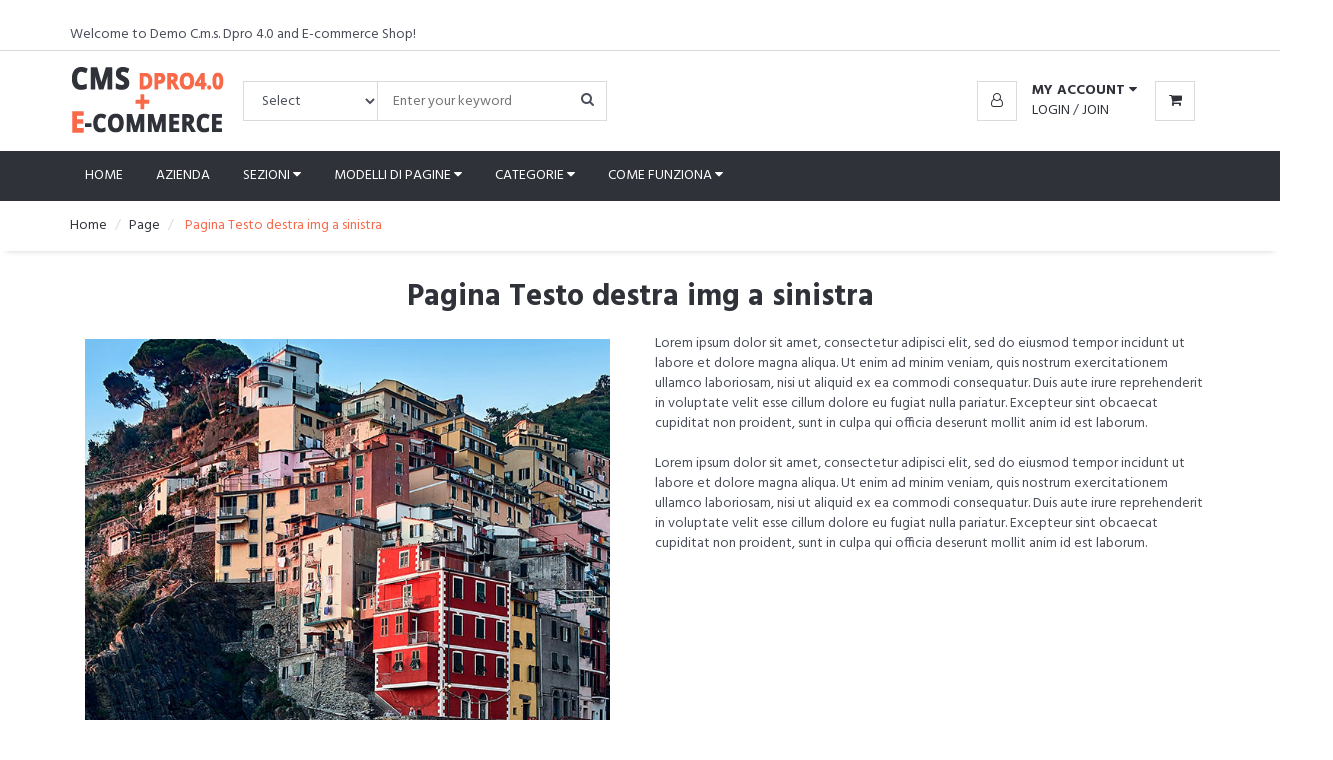

--- FILE ---
content_type: text/html; charset=UTF-8
request_url: http://demo.designpro.it/page/Pagina%20Testo%20destra%20img%20a%20sinistra
body_size: 22616
content:
<!DOCTYPE html>
<html lang="en">
<head>
<meta name="language" content="en" />
<meta charset="UTF-8" />
<meta http-equiv="X-UA-Compatible" content="IE=EDGE"/>
<meta name="viewport" content="width=device-width, initial-scale=1.0" />
<title>Demo Cms e Ecommerce</title>
<meta name="description" content="Descrizione dell&#039;Azienda, Descrizione dell&#039;Azienda, Descrizione dell&#039;Azienda, Descrizione dell&#039;Azienda, Descrizione dell&#039;Azienda, ">
<meta name="keywords" content="keywords keywords keywords keywords keywords">
<meta name="generator" content="" />
<meta name="author" content="Designpro Network" />
<meta name="copyright" content="Designpro Network" />
<meta name="distribution" content="global" />
<meta name="robots" content="index,follow" />
        

	<!-- Google font -->
	<link href="https://fonts.googleapis.com/css?family=Hind:400,700" rel="stylesheet">

	<!-- Bootstrap -->
	<link type="text/css" rel="stylesheet" href="/assets_frontend/css/bootstrap.min.css" />

	<!-- Slick -->
	<link type="text/css" rel="stylesheet" href="/assets_frontend/css/slick.css" />
	<link type="text/css" rel="stylesheet" href="/assets_frontend/css/slick-theme.css" />

	<!-- nouislider -->
	<link type="text/css" rel="stylesheet" href="/assets_frontend/css/nouislider.min.css" />

	<!-- Font Awesome Icon -->
	<link rel="stylesheet" href="/assets_frontend/css/font-awesome.min.css">

	<!-- Custom stlylesheet -->
	<link type="text/css" rel="stylesheet" href="/assets_frontend/css/style.css" />

	
	<!--[if lt IE 9]>
		  <script src="https://oss.maxcdn.com/html5shiv/3.7.3/html5shiv.min.js"></script>
		  <script src="https://oss.maxcdn.com/respond/1.4.2/respond.min.js"></script>
		<![endif]-->

       
	  
          
       <link href="/assets_frontend/css/lightgallery.css" rel="stylesheet">
       <link href="/assets_frontend/css/camera.css" rel="stylesheet">
             
 <style type="text/css">
          
            .demo-gallery > ul {
              margin-bottom: 0;
            }


            .demo-gallery > ul > li {
                float: left;
                margin-bottom: 15px;
                margin-right: 20px;
              
                border: 3px solid #f4f4f4;
               border-radius: 3px;
            }

            .demo-gallery > ul > li a {

              border: 3px solid #f1f1f1f1;
              border-radius: 3px;
              display: block;
              overflow: hidden;
              position: relative;
              float: left;
            }


            .demo-gallery > ul > li a > img {

              -webkit-transition: -webkit-transform 0.15s ease 0s;
              -moz-transition: -moz-transform 0.15s ease 0s;
              -o-transition: -o-transform 0.15s ease 0s;
              transition: transform 0.15s ease 0s;
              -webkit-transform: scale3d(1, 1, 1);
              transform: scale3d(1, 1, 1);
              height: 100%;
              width: 100%;
            }

            .demo-gallery > ul > li a:hover > img {
              -webkit-transform: scale3d(1.1, 1.1, 1.1);
              transform: scale3d(1.1, 1.1, 1.1);
            }

            .demo-gallery > ul > li a:hover .demo-gallery-poster > img {
              opacity: 1;
            }

            .demo-gallery > ul > li a .demo-gallery-poster {
              background-color: rgba(0, 0, 0, 0.1);
              bottom: 0;
              left: 0;
              position: absolute;
              right: 0;
              top: 0;
              -webkit-transition: background-color 0.15s ease 0s;
              -o-transition: background-color 0.15s ease 0s;
              transition: background-color 0.15s ease 0s;
            }

            .demo-gallery > ul > li a .demo-gallery-poster > img {
              left: 50%;
              margin-left: -10px;
              margin-top: -10px;
              opacity: 0;
              position: absolute;
              top: 50%;
              -webkit-transition: opacity 0.3s ease 0s;
              -o-transition: opacity 0.3s ease 0s;
              transition: opacity 0.3s ease 0s;
            }

            .demo-gallery > ul > li a:hover .demo-gallery-poster {
              background-color: rgba(0, 0, 0, 0.5);
            }

            .demo-gallery .justified-gallery > a > img {
              -webkit-transition: -webkit-transform 0.15s ease 0s;
              -moz-transition: -moz-transform 0.15s ease 0s;
              -o-transition: -o-transform 0.15s ease 0s;
              transition: transform 0.15s ease 0s;
              -webkit-transform: scale3d(1, 1, 1);
              transform: scale3d(1, 1, 1);
              height: 100%;
              width: 100%;
            }

            .demo-gallery .justified-gallery > a:hover > img {
              -webkit-transform: scale3d(1.1, 1.1, 1.1);
              transform: scale3d(1.1, 1.1, 1.1);
            }

            .demo-gallery .justified-gallery > a:hover .demo-gallery-poster > img {
              opacity: 1;
            }

            .demo-gallery .justified-gallery > a .demo-gallery-poster {
              background-color: rgba(0, 0, 0, 0.1);
              bottom: 0;
              left: 0;
              position: absolute;
              right: 0;
              top: 0;
              -webkit-transition: background-color 0.15s ease 0s;
              -o-transition: background-color 0.15s ease 0s;
              transition: background-color 0.15s ease 0s;
            }

            .demo-gallery .justified-gallery > a .demo-gallery-poster > img {
              left: 50%;
              margin-left: -10px;
              margin-top: -10px;
              opacity: 0;
              position: absolute;
              top: 50%;
              -webkit-transition: opacity 0.3s ease 0s;
              -o-transition: opacity 0.3s ease 0s;
              transition: opacity 0.3s ease 0s;
            }

            .demo-gallery .justified-gallery > a:hover .demo-gallery-poster {
              background-color: rgba(0, 0, 0, 0.5);
            }

            .demo-gallery .video .demo-gallery-poster img {

              height: 48px;
              margin-left: -24px;
              margin-top: -24px;
              opacity: 0.8;
              width: 48px;
            }

            .demo-gallery.dark > ul > li a {
              border: 3px solid #04070a;
            }

            .home .demo-gallery {
              padding-bottom: 80px;
            }

        </style>

	

 <script> (function(i,s,o,g,r,a,m){i['GoogleAnalyticsObject']=r;i[r]=i[r]||function(){ (i[r].q=i[r].q||[]).push(arguments)},i[r].l=1*new Date();a=s.createElement(o), m=s.getElementsByTagName(o)[0];a.async=1;a.src=g;m.parentNode.insertBefore(a,m) })(window,document,'script','https://www.google-analytics.com/analytics.js','ga');  ga('create', 'UA-XXXXX-Y', 'auto'); ga('send', 'pageview'); </script>



</head>
<body>



﻿









      

<!-- HEADER -->
	<header>
		<!-- top Header -->
		<div id="top-header">
			<div class="container">
				<div class="pull-left">
					<span>Welcome to Demo C.m.s. Dpro 4.0 and E-commerce Shop!</span>
				</div>
				<div class="pull-right">
					<ul class="header-top-links">
						
						
						
						

						
					</ul>
				</div>
			</div>
		</div>
		<!-- /top Header -->

		<!-- header -->
		<div id="header">
			<div class="container">
				<div class="pull-left">
					<!-- Logo -->
					<div class="header-logo">
						<a class="logo" href="http://www.demo.designpro.it/">
							<img src="/logo.png" alt="">
						</a>
					</div>
					<!-- /Logo -->

					<!-- Search -->
					<div class="header-search">
						<form action="/" method="post">
							<input class="input search-input" type="text" name="search" placeholder="Enter your keyword">

							<select class="input search-categories" id="dynamic_select">
						              <option>Select</option>
			 						
	                                                           <option value="https://www.demo.designpro.it/allcategory?filter_subcategory=Borse Donna&&filter_category=Borse Donna">  Borse Donna</option>
                                           
							
	                                                           <option value="https://www.demo.designpro.it/allcategory?filter_subcategory=Orologi&&filter_category=Orologi">  Orologi</option>
                                           
							
	                                                           <option value="https://www.demo.designpro.it/allcategory?filter_subcategory=Viaggi Asia&&filter_category=Viaggi">  Viaggi Asia</option>
                                           
							

							</select>

							 <input type="hidden" name="_token" value="rmmelU3JbStxqPNobRgAMDhlSScM5DDHB1OdwYHo">	
							<button class="search-btn" type="submit" ><i class="fa fa-search"></i></button>
						</form>
					</div>
					<!-- /Search -->
				</div>

                                       

				<div class="pull-right">

					<ul class="header-btns">
						<!-- Account -->

						<li class="header-account dropdown default-dropdown">
							<div class="dropdown-toggle" role="button" data-toggle="dropdown" aria-expanded="true">
								<div class="header-btns-icon">
									<i class="fa fa-user-o"></i>
								</div>
								<strong class="text-uppercase">My Account <i class="fa fa-caret-down"></i></strong>
							</div>
							<a href="#" class="text-uppercase">Login</a> / <a href="#" class="text-uppercase">Join</a>
							<ul class="custom-menu">
								<li><a href="/login"><i class="fa fa-user-o"></i> My Account</a></li>							
								<li><a href="/login"><i class="fa fa-unlock-alt"></i> Login</a></li>
								<li><a href="/login"><i class="fa fa-user-plus"></i> Create An Account</a></li>
							</ul>
						</li>
						<!-- /Account -->



						<!-- Cart -->
						<li class="header-cart dropdown default-dropdown">

							<a class="dropdown-toggle" data-toggle="dropdown" aria-expanded="true">

								<div class="header-btns-icon">
                                                 <i class="fa fa-shopping-cart"></i>
      								

					</div>
													
					</a>


							<div class="custom-menu">
								<div id="shopping-cart">
									<div class="shopping-cart-list">

  							   
									<p>Il vostro carrello è vuoto!</p>									
									
									
																					        			

									
								</div>
							</div>
						</li>
						<!-- /Cart -->




						<!-- Mobile nav toggle-->
						<li class="nav-toggle">
							<button class="nav-toggle-btn main-btn icon-btn"><i class="fa fa-bars"></i></button>
						</li>
						<!-- / Mobile nav toggle -->
					</ul>
				</div>
			</div>
			<!-- header -->

		</div>
		<!-- container -->
	</header>
	<!-- /HEADER -->






	<!-- NAVIGATION -->
	<div id="navigation">
		<!-- container -->
		<div class="container">
			<div id="responsive-nav">
				




				<!-- menu nav -->
				<div class="menu-nav">
					<span class="menu-header">Menu <i class="fa fa-bars"></i></span>

					<ul class="menu-list">
                                                                                                       
						  
  				
                                                                                  
			             			 
                                                                                               <li><a href="/index.php">Home</a></li>  

					     

                                 
	                                                                
			             			 
                                                                                               <li><a href="/page/Azienda">Azienda</a></li>  

					     

                                 
	                                                                
			             			  

                    				       									           
						<li class="dropdown default-dropdown"><a class="dropdown-toggle" data-toggle="dropdown" aria-expanded="true" style="cursor:pointer;">Sezioni <i class="fa fa-caret-down"></i></a>

							<ul class="custom-menu">
					  
 						
								<li><a href="/news">News</a></li>

						 
								<li><a href="/services">Servizi</a></li>

						 
								<li><a href="/allcategory">Prodotti</a></li>

						 
								<li><a href="/sales">Offerte</a></li>

						 
								<li><a href="/faq">Faq</a></li>

						 
								<li><a href="/gallerys">Photo Galleries</a></li>

						 
								<li><a href="/videos">YouTube Movie</a></li>

						 
							</ul>
						</li>

                                                                                      

                                 
	                                                                
			             			  

                    				       									           
						<li class="dropdown default-dropdown"><a class="dropdown-toggle" data-toggle="dropdown" aria-expanded="true" style="cursor:pointer;">Modelli di Pagine <i class="fa fa-caret-down"></i></a>

							<ul class="custom-menu">
					  
 						
								<li><a href="/page/Pagina Testo Sopra e img sotto">Pagina Testo su img gi&ugrave;</a></li>

						 
								<li><a href="/page/Pagina Mosaico img">Pagina Mosaico img</a></li>

						 
								<li><a href="/page/Pagina Testo destra img a sinistra">Pagina img Sx e Text Dx</a></li>

						 
								<li><a href="/page/Pagina Testo gi&ugrave; e Img Sopra">Pagina Testo gi&ugrave; img sopra</a></li>

						 
								<li><a href="/page/Solo testo">Pagina Solo Testo</a></li>

						 
							</ul>
						</li>

                                                                                      

                                 
	                                                                




 				      
			                                 <li class="dropdown default-dropdown"><a class="dropdown-toggle" data-toggle="dropdown" aria-expanded="true" style="cursor:pointer;">Categorie <i class="fa fa-caret-down"></i></a>     

					                <ul class="custom-menu">
							            <li>
								<a href="/allcategory">Categorie Prodotti</a>
							           </li>
			 						
							<li><a href="/allcategory?filter_subcategory=Borse Donna&&filter_category=Borse Donna">Borse Donna</a></li>

							
							<li><a href="/allcategory?filter_subcategory=Orologi&&filter_category=Orologi">Orologi</a></li>

							
							<li><a href="/allcategory?filter_subcategory=Viaggi Asia&&filter_category=Viaggi">Viaggi Asia</a></li>

							
							 <li>
								<a href="/product_details/215">Pagina Prodotto</a>
							           </li>
							</ul>

							 	


							</li>	



				  <li class="dropdown default-dropdown"><a class="dropdown-toggle" data-toggle="dropdown" aria-expanded="true" style="cursor:pointer;">Come Funziona <i class="fa fa-caret-down"></i></a>     

					                <ul class="custom-menu">
								<li>
								<a href="/page/C.M.S. Dpro 4.0 - Caratteristiche generali del sistema">Caratteristiche generali</a>
							                </li>
							               <li>
								<a href="/page/Moduli Disponibili">Moduli Disponibili</a>
							                </li>
							                <li>
								<a href="/page/Screenshot Amministrazione">Screenshot Admin</a>
							                </li>
  							                 <li>
								<a href="/contact">Request a Demo</a>
							                </li>
								 <li>
								<a href="/manual/index.html">Manuale Cms Dpro</a>
							                </li>
							
											
							</ul>
							</li>	






					</ul>
				</div>
				<!-- menu nav -->
			</div>
		</div>
		<!-- /container -->
	</div>
	<!-- /NAVIGATION -->









      




   






	<!-- BREADCRUMB -->
	<div id="breadcrumb">
		<div class="container">
			<ul class="breadcrumb">

				<li><a href="index.php">Home</a></li>

				<li><a href="#">Page</a></li>

		      <li class="active"> Pagina Testo destra img a sinistra</li>     



			</ul>
		</div>
	</div>
	<!-- /BREADCRUMB -->







				
     <div class="section">
              <div class="container">




        

          
         
         
         
        



          
          <div class="row">
		<h2 class="intro_title text-center"> Pagina Testo destra img a sinistra </h2>
	</div>
     

        <div class="row">

            <div class = "col-md-6">
                       
                      <img src = "/assets/img/5d39daf81e455_img.jpg"  alt = ""  title = ""    style = "max-width:100%;padding:15px;">      
    
                            </div>    
        <div class = "col-md-6">

               

      <p>       <div>Lorem ipsum dolor sit amet, consectetur adipisci elit, sed do eiusmod tempor incidunt ut labore et dolore magna aliqua. Ut enim ad minim veniam, quis nostrum exercitationem ullamco laboriosam, nisi ut aliquid ex ea commodi consequatur. Duis aute irure reprehenderit in voluptate velit esse cillum dolore eu fugiat nulla pariatur. Excepteur sint obcaecat cupiditat non proident, sunt in culpa qui officia deserunt mollit anim id est laborum.</div>
<div>&nbsp;</div>
<div>Lorem ipsum dolor sit amet, consectetur adipisci elit, sed do eiusmod tempor incidunt ut labore et dolore magna aliqua. Ut enim ad minim veniam, quis nostrum exercitationem ullamco laboriosam, nisi ut aliquid ex ea commodi consequatur. Duis aute irure reprehenderit in voluptate velit esse cillum dolore eu fugiat nulla pariatur. Excepteur sint obcaecat cupiditat non proident, sunt in culpa qui officia deserunt mollit anim id est laborum.</div></h5>
    
                   

        </div>  
  </div>  




      
         

	                         

                            
                
                  

          


       






                    </div>          
             </div>          
       </div>          
</div>         






        <br> <br> <br> <br> <br> <br> <br>
        <br> <br> <br> <br> <br>





















﻿<!-- FOOTER -->
	<footer id="footer" class="section section-grey">
		<!-- container -->
		<div class="container">
			<!-- row -->
			<div class="row">
				<!-- footer widget -->
				<div class="col-md-3 col-sm-6 col-xs-6">
					<div class="footer">
						<!-- footer logo -->
						<div class="footer-logo">
							<a class="logo" href="#">
		            <img src="/assets_frontend/images/logo.png" alt="">
		          </a>
						</div>
						<!-- /footer logo -->

						<p>Lorem ipsum dolor sit amet, consectetur adipisicing elit, sed do eiusmod tempor incididunt ut labore et dolore magna</p>

						<!-- footer social -->
						<ul class="footer-social">
							<li><a href="#"><i class="fa fa-facebook"></i></a></li>
							<li><a href="#"><i class="fa fa-twitter"></i></a></li>
							<li><a href="#"><i class="fa fa-instagram"></i></a></li>
							
							
						</ul>
						<!-- /footer social -->
					</div>
				</div>
				<!-- /footer widget -->

				<!-- footer widget -->
				<div class="col-md-3 col-sm-6 col-xs-6">
					<div class="footer">
						<h3 class="footer-header">Mio Account</h3>
						<ul class="list-links">
							<li><a href="#">Mio Account</a></li>
							<li><a href="#">Crea Account</a></li>
							<li><a href="#">Checkout</a></li>
							<li><a href="#">Miei Ordini</a></li>
							<li><a href="#">Login</a></li>
						</ul>
					</div>
				</div>
				<!-- /footer widget -->

				<div class="clearfix visible-sm visible-xs"></div>

				<!-- footer widget -->
				<div class="col-md-3 col-sm-6 col-xs-6">
					<div class="footer">
						<h3 class="footer-header">Servizio Clienti</h3>
						<ul class="list-links">
							<li><a href="#">Azienda</a></li>
							<li><a href="#">Spedizione e Ritorno</a></li>
							<li><a href="#">Guida all Shop</a></li>
							<li><a href="/faq">FAQ</a></li>
						</ul>
					</div>
				</div>
				<!-- /footer widget -->

				<!-- footer subscribe -->
				<div class="col-md-3 col-sm-6 col-xs-6">
					<div class="footer">
						<h3 class="footer-header">Registrati Newsletters</h3>
						<p>Lorem ipsum dolor sit amet, consectetur adipisicing elit, sed do eiusmod tempor.</p>
						<form>
							<div class="form-group">
								<input class="input" placeholder="Inserisci Email">
							</div>
							<button class="primary-btn">Iscriviti Newsletters</button>
						</form>
					</div>
				</div>
				<!-- /footer subscribe -->
			</div>
			<!-- /row -->
			<hr>
			<!-- row -->
			<div class="row">
				<div class="col-md-8 col-md-offset-2 text-center">
					<!-- footer copyright -->
					<div class="footer-copyright">
						
				Copyright &copy;<script>document.write(new Date().getFullYear());</script> All rights reserved | Powered by <a href="https://designpro.it" target="_blank">Designpro Network</a>
						
					</div>
					<!-- /footer copyright -->
				</div>
			</div>
			<!-- /row -->
		</div>
		<!-- /container -->
	</footer>
	<!-- /FOOTER -->

	

</body>

</html>
		







<!-- jQuery Plugins -->
	<script src="/assets_frontend/js/jquery.min.js"></script>
	<script src="/assets_frontend/js/bootstrap.min.js"></script>
	<script src="/assets_frontend/js/slick.min.js"></script>
	<script src="/assets_frontend/js/nouislider.min.js"></script>
	<script src="/assets_frontend/js/jquery.zoom.min.js"></script>
	<script src="/assets_frontend/js/main.js"></script>




 <link rel="stylesheet" type="text/css" media="all" href="/assets_frontend/css/jgallery.min.css?v=1.5.0" />

    <script type="text/javascript" src="/assets_frontend/js/jgallery.min.js?v=1.5.0"></script>
    <script type="text/javascript" src="/assets_frontend/js/touchswipe.min.js"></script>


<script type="text/javascript">
$( function() {
    $( '#gallery' ).jGallery();
} );
</script>






<script>
    $(function(){
    
      $('#dynamic_select').on('change', function () {
          var url = $(this).val(); 
          if (url) {
              window.location = url; 
          }
          return false;
      });
    });
</script>






		
    
    
  <script type="text/javascript">
        $(document).ready(function(){
            $('#lightgallery').lightGallery();
        });
        </script>

        <script src="/assets_frontend/js/picturefill.min.js"></script>
        <script src="/assets_frontend/js/lightgallery-all.js"></script>
       
    

<script src="/assets_frontend/js/jquery-migrate-1.2.1.js"></script>
<script src='/assets_frontend/js/jquery.easing.1.3.js'></script> 
<script src='/assets_frontend/js/camera.min.js'></script>
    <script>
    jQuery(function(){
      
      jQuery('#camera_wrap_1').camera({

        thumbnails: true
      });

    });
  </script>


  
	
</body>
</html>

--- FILE ---
content_type: text/css
request_url: http://demo.designpro.it/assets_frontend/css/style.css
body_size: 31711
content:
/*
Template Name: E-SHOP HTML E-Commerce Template
Author: yaminncco

Colors:
	Body 		  : #4A4E5A
	Headers 	: #30323A
	Primary 	: #F8694A
	Dark 		  :	#30323A
	Grey 		  : #DADADA #F6F7F8

Fonts: Hind

Table OF Contents
------------------------------------
1 > GENERAL
------ typography
------ Buttons
------ Inputs
------ Lists
------ Sections
------ Breadcrumb
2 > HEADER
------ Top header
------ Logo
------ Search header
------ Account header
------ Cart header
3 > NAVIGATION
------ Category nav
------ Menu nav
------ Dropdowns
------ Mobile Nav
4 > BANNERS
5 > HOME SLIDER
6 > PRODUCT
------ Single product
------ Widget product
------ Product slick
7 > PRODUCTS PAGE
------ Aside
------ Store
8 > PRODUCT DETAILS PAGE
------ Product view
------ Product details
------ Product tab
9 > CHECKOUT PAGE
10 > FOOTER
11 > SLICK
------ Arrows
------ Dots
12 > RESPONSIVE
------------------------------------*/

/*=========================================================
	01 -> GENERAL
===========================================================*/

/*----------------------------*\
	Typography
\*----------------------------*/

body {
  font-family: 'Hind', sans-serif;
  color: #4A4E5A;
  overflow-x: hidden;
}

h1, h2, h3, h4, h5, h6 {
  color: #30323A;
  margin: 0 0 10px;
  font-weight: 700;
}

a {
  color: #30323A;
  -webkit-transition: 0.3s color;
  transition: 0.3s color;
}

a:hover, a:focus {
  color: #F8694A;
  text-decoration: none;
  outline: none;
}

.primary-color {
  color: #F8694A;
}

.white-color {
  color: #FFF;
}

.font-weak {
  font-weight: 400;
}

strong {
  color: #30323A;
}

ul, ol {
  margin: 0;
  padding: 0;
  list-style: none
}

hr {
  margin-top: 15px;
  margin-bottom: 15px;
  border-color: #DADADA;
}

/*----------------------------*\
	Buttons
\*----------------------------*/

.main-btn, .primary-btn {
  display: inline-block;
  padding: 10px 15px;
  text-transform: uppercase;
  font-weight: 700;
  border: none;
  -webkit-transition: 0.3s all;
  transition: 0.3s all;
}

.icon-btn.main-btn, .icon-btn.primary-btn {
  width: 40px;
  height: 40px;
  line-height: 40px;
  text-align: center;
  padding: 0px;
  border: none;
}

.main-btn {
  color: #30323A;
  background-color: #FFF;
  -webkit-box-shadow: 0px 0px 0px 1px #DADADA inset, 0px 0px 0px 6px transparent;
  box-shadow: 0px 0px 0px 1px #DADADA inset, 0px 0px 0px 6px transparent;
}

.main-btn:hover, .main-btn:focus {
  color: #F8694A;
  -webkit-box-shadow: 0px 0px 0px 1px #F8694A inset, 0px 0px 0px 0px #F8694A;
  box-shadow: 0px 0px 0px 1px #F8694A inset, 0px 0px 0px 0px #F8694A;
}

.primary-btn {
  color: #FFF;
  background-color: #F8694A;
}

.primary-btn:hover, .primary-btn:focus {
  color: #FFF;
  background-color: #30323A;
}

/*----------------------------*\
	Inputs
\*----------------------------*/

.input {
  width: 100%;
  height: 40px;
  padding: 0px 15px;
  border: none;
  background-color: transparent;
  -webkit-box-shadow: 0px 0px 0px 1px #DADADA inset, 0px 0px 0px 5px transparent;
  box-shadow: 0px 0px 0px 1px #DADADA inset, 0px 0px 0px 5px transparent;
  -webkit-transition: 0.3s all;
  transition: 0.3s all;
}

.input:focus {
  -webkit-box-shadow: 0px 0px 0px 1px #F8694A inset, 0px 0px 0px 0px #F8694A;
  box-shadow: 0px 0px 0px 1px #F8694A inset, 0px 0px 0px 0px #F8694A;
}

textarea.input {
  padding: 15px;
}

.input-checkbox .caption {
  max-height: 0;
  overflow: hidden;
  -webkit-transition: 0.3s max-height;
  transition: 0.3s max-height;
}

.input-checkbox>label {
  color: #30323A;
}

.input-checkbox input[type="checkbox"]:checked+label+.caption, .input-checkbox input[type="radio"]:checked+label+.caption {
  max-height: 800px;
}

/*----------------------------*\
	Lists
\*----------------------------*/

.list-links .list-links-title {
  text-transform: uppercase;
  margin-bottom: 10px;
  font-size: 16px;
}

.list-links li>a {
  position: relative;
  display: inline-block;
  text-transform: uppercase;
  padding: 2px 0px;
  -webkit-transition: 0.3s all;
  transition: 0.3s all;
}

.list-links li>a:before {
  content: "\f105";
  position: absolute;
  left: 0px;
  font-family: FontAwesome;
  -webkit-transform: translateX(-10px);
  -ms-transform: translateX(-10px);
  transform: translateX(-10px);
  opacity: 0;
  visibility: hidden;
  -webkit-transition: 0.3s all;
  transition: 0.3s all;
}

.list-links li>a:hover, .list-links li>a:focus, .list-links li.active>a {
  color: #F8694A;
  -webkit-transform: translateX(10px);
  -ms-transform: translateX(10px);
  transform: translateX(10px);
}

.list-links li>a:hover:before, .list-links li>a:focus:before, .list-links li.active>a:before {
  opacity: 1;
  visibility: visible;
}

/*----------------------------*\
	Sections
\*----------------------------*/

.section {
  padding-top: 30px;
  padding-bottom: 30px;
}

.section-grey {
  background: #F6F7F8;
}

.section-title {
  position: relative;
  margin-bottom: 15px;
  margin-top: 15px;
  border-bottom: 1px solid #DADADA;
}

.section-title .title {
  display: inline-block;
  text-transform: uppercase;
}

.section-title:after {
  content: "";
  position: absolute;
  left: 0;
  bottom: -1.5px;
  height: 3px;
  width: 60px;
  background-color: #F8694A;
}

/*----------------------------*\
	Breadcrumb
\*----------------------------*/

#breadcrumb {
  -webkit-box-shadow: 0px 6px 6px -6px rgba(0, 0, 0, 0.175);
  box-shadow: 0px 6px 6px -6px rgba(0, 0, 0, 0.175);
}

.breadcrumb {
  background-color: transparent;
  border: none;
  border-radius: 0px;
  padding: 15px 0px;
  margin: 0;
}

.breadcrumb>.active {
  color: #F8694A;
}

.breadcrumb>li+li:before {
  color: #DADADA;
}

/*=========================================================
	02 -> HEADER
===========================================================*/

#header {
  padding-top: 15px;
  padding-bottom: 15px;
}

/*----------------------------*\
	Top header
\*----------------------------*/

#top-header {
  padding-top: 5px;
  padding-bottom: 5px;
  border-bottom: 1px solid #DADADA;
}

.header-top-links>li {
  display: inline-block;
}

.header-top-links>li+li {
  margin-left: 15px;
}

.header-top-links>li>a {
  cursor: pointer;
  text-transform: uppercase;
}

/*----------------------------*\
	logo
\*----------------------------*/

.header-logo {
  display: inline-block;
  margin-right: 15px;
}

.header-logo .logo>img {
  width: 100%;
  max-height: 70px;
}

/*----------------------------*\
	Search header
\*----------------------------*/

.header-search {
  display: inline-block;
  padding: 15px 0px;
  max-width: 400px;
}

.header-search>form {
  position: relative;
}

.header-search>form .search-input {
  padding-left: 150px;
  padding-right: 45px;
}

.header-search>form .search-categories {
  position: absolute;
  left: 0px;
  top: 0px;
  width: 135px;
}

.header-search>form .search-btn {
  position: absolute;
  top: 0px;
  right: 0px;
  width: 40px;
  height: 40px;
  background-color: transparent;
  border: none;
}

/*----------------------------*\
	Account header
\*----------------------------*/

.header-btns>li {
  display: inline-block;
  vertical-align: top;
  padding: 15px 0px;
}

.header-btns>li+li {
  margin-left: 15px;
}

.header-btns>li .header-btns-icon {
  position: relative;
  float: left;
  margin-right: 15px;
  width: 40px;
  height: 40px;
  line-height: 40px;
  text-align: center;
  color: #30323A;
  background-color: #FFF;
  border: 1px solid #DADADA;
}

.header-btns .dropdown-toggle {
  display: block;
  cursor: pointer;
}

.header-account.dropdown .custom-menu>li>a>i {
  margin-right: 15px;
  color: #F8694A;
}

/*----------------------------*\
	Cart header
\*----------------------------*/

.header-cart .header-btns-icon .qty {
  position: absolute;
  right: -9px;
  top: -9px;
  width: 18px;
  height: 18px;
  line-height: 18px;
  text-align: center;
  font-size: 10px;
  background: #F8694A;
  color: #FFF;
  border-radius: 50%;
}

.header-cart.dropdown .custom-menu {
  width: 300px;
}

#shopping-cart .shopping-cart-list {
  max-height: 260px;
  margin-bottom: 15px;
  overflow-y: scroll;
}

#shopping-cart .shopping-cart-list .product.product-widget:first-child {
  margin-top: 0px;
}

#shopping-cart .shopping-cart-list .product.product-widget:last-child {
  margin-bottom: 0px;
}

#shopping-cart .shopping-cart-btns>button {
  width: calc(50% - 2px);
}

/*=========================================================
	03 -> NAVIGATION
===========================================================*/

#navigation {
  background-color: #30323A;
}

#navigation .container {
  position: relative;
}

/*----------------------------*\
	Category nav
\*----------------------------*/

.category-nav {
  float: left;
  width: 270px;
}

.category-nav .category-header {
  padding: 15px;
  display: block;
  text-transform: uppercase;
  background: #F8694A;
  color: #FFF;
  font-weight: 700;
}

.category-nav .category-header>i {
  float: right;
  line-height: 20px;
}

.category-nav .category-list {
  position: absolute;
  width: 270px;
  background-color: #FFF;
  border-left: 1px solid #DADADA;
  border-right: 1px solid #DADADA;
  border-bottom: 1px solid #DADADA;
  z-index: 50;
  -webkit-transition: 0.3s all;
  transition: 0.3s all;
}

.category-nav.show-on-click .category-list {
  opacity: 0;
  visibility: hidden;
  -webkit-transform: translate(0px, 15px);
  -ms-transform: translate(0px, 15px);
  transform: translate(0px, 15px);
}

.category-nav.show-on-click .category-list.open {
  opacity: 1;
  visibility: visible;
  -webkit-transform: translate(0px, 0px);
  -ms-transform: translate(0px, 0px);
  transform: translate(0px, 0px);
}

.category-nav .category-list>li+li {
  border-top: 1px solid #DADADA;
}

.category-nav .category-list>li.dropdown>.dropdown-toggle>i {
  float: right;
  line-height: 20px;
}

.category-nav .category-list>li>a {
  display: block;
  padding: 15px;
  text-transform: uppercase;
}

.category-nav .category-list>li>a:hover, .category-nav .category-list>li>a:focus, .category-nav .category-list>li.dropdown.open>a {
  color: #F8694A;
}

/*----------------------------*\
	Menu nav
\*----------------------------*/

.menu-nav .menu-header {
  display: none;
  padding: 15px;
  text-transform: uppercase;
  background: #30323A;
  color: #FFF;
  font-weight: 700;
}

.menu-nav .menu-header>i {
  float: right;
  line-height: 20px;
}

.menu-nav .menu-list>li {
  display: inline-block;
}

.menu-nav .menu-list>li>a {
  display: block;
  padding: 15px;
  color: #FFF;
  text-transform: uppercase;
}

.menu-nav .menu-list>li>a:hover, .menu-nav .menu-list>li>a:focus, .menu-nav .menu-list>li.dropdown.open>a {
  color: #F8694A;
}

/*----------------------------*\
	Dropdowns
\*----------------------------*/

.custom-menu {
  position: absolute;
  padding: 15px;
  background: #FFF;
  -webkit-box-shadow: 0px 6px 12px rgba(0, 0, 0, 0.175);
  box-shadow: 0px 6px 12px rgba(0, 0, 0, 0.175);
  z-index: 100;
  top: 100%;
  min-width: 200px;
  opacity: 0;
  visibility: hidden;
  -webkit-transition: 0.3s all;
  transition: 0.3s all;
}

.dropdown.open>.custom-menu {
  opacity: 1;
  visibility: visible;
}

/*-- Default Dropdown --*/

.dropdown.default-dropdown>.custom-menu {
  border-top: 2px solid #F8694A;
  left: 50%;
  -webkit-transform: translateX(-50%) translateY(15px);
  -ms-transform: translateX(-50%) translateY(15px);
  transform: translateX(-50%) translateY(15px);
}

.dropdown.default-dropdown.open>.custom-menu {
  -webkit-transform: translateX(-50%) translateY(0px);
  -ms-transform: translateX(-50%) translateY(0px);
  transform: translateX(-50%) translateY(0px);
}

.dropdown.default-dropdown>.custom-menu>li>a {
  display: block;
  padding: 10px 0px;
  text-transform: uppercase;
}

/*-- Mega Dropdown --*/

.dropdown.mega-dropdown.full-width {
  position: static !important;
}

.dropdown.mega-dropdown>.custom-menu {
  border-top: 2px solid #F8694A;
  left: 0;
  -webkit-transform: translate(0px, 15px);
  -ms-transform: translate(0px, 15px);
  transform: translate(0px, 15px);
  width: auto;
  min-width: 750px;
  max-width: 100%;
}

.dropdown.mega-dropdown.full-width>.custom-menu {
  width: 100%;
}

.dropdown.mega-dropdown.open>.custom-menu {
  -webkit-transform: translate(0px, 0px);
  -ms-transform: translate(0px, 0px);
  transform: translate(0px, 0px);
}

/*-- Side Dropdown --*/

.dropdown.side-dropdown>.custom-menu {
  border-left: 2px solid #F8694A;
  left: 100%;
  top: 0;
  width: 750px;
  -webkit-transform: translate(15px, 0px);
  -ms-transform: translate(15px, 0px);
  transform: translate(15px, 0px);
}

.dropdown.side-dropdown.open>.custom-menu {
  -webkit-transform: translate(0px, 0px);
  -ms-transform: translate(0px, 0px);
  transform: translate(0px, 0px);
}

/*----------------------------*\
	Mobile nav
\*----------------------------*/

#header .nav-toggle {
  display: none;
}

@media only screen and (max-width: 991px) {
  #header .nav-toggle {
    display: inline-block;
  }
  header .pull-left, header .pull-right {
    float: none !important;
  }
  header .pull-right {
    margin-top: 10px;
  }
  #responsive-nav {
    position: fixed;
    left: 0;
    top: 0;
    bottom: 0;
    max-width: 270px;
    width: 0%;
    overflow: hidden;
    background-color: #FFF;
    -webkit-transform: translateX(-100%);
    -ms-transform: translateX(-100%);
    transform: translateX(-100%);
    -webkit-transition: 0.5s all;
    transition: 0.5s all;
    z-index: 990;
  }
  #responsive-nav.open {
    width: 100%;
    -webkit-transform: translateX(0%);
    -ms-transform: translateX(0%);
    transform: translateX(0%);
  }
  #responsive-nav .dropdown .custom-menu {
    display: none;
    position: static;
    width: 100%;
    -webkit-box-shadow: none;
    box-shadow: none;
    border-top: none;
    border-left: 2px solid #F8694A;
  }
  #responsive-nav .dropdown.open .custom-menu {
    display: block;
    min-width: auto;
    -webkit-transform: translate(0px, 0px);
    -ms-transform: translate(0px, 0px);
    transform: translate(0px, 0px);
  }
  .category-nav .category-list, .menu-nav .menu-list {
    display: none;
    overflow-y: scroll;
    overflow-x: hidden;
    max-height: calc(100vh - 100px);
  }
  .category-nav .category-list.open, .menu-nav .menu-list.open {
    display: block;
  }
  .menu-nav .menu-header, .category-nav .category-header {
    cursor: pointer;
  }
  .category-nav {
    float: none;
    width: 100%;
  }
  .category-nav .category-list {
    position: static;
  }
  .menu-nav .menu-header {
    display: block;
  }
  .menu-nav .menu-list {
    float: none;
    border-left: 1px solid #DADADA;
    border-right: 1px solid #DADADA;
    border-bottom: 1px solid #DADADA;
  }
  .menu-nav .menu-list>li {
    display: block;
  }
  .menu-nav .menu-list>li+li {
    border-top: 1px solid #DADADA;
  }
  .menu-nav .menu-list>li>a {
    color: #30323A;
  }
  #navigation.shadow:after {
    content: "";
    position: fixed;
    left: 0;
    right: 0;
    top: 0;
    bottom: 0;
    background-color: rgba(0, 0, 0, 0.7);
    z-index: 99;
  }
}

/*=========================================================
	04 -> BANNERS
===========================================================*/

.banner {
  display: block;
  position: relative;
  margin-top: 15px;
  margin-bottom: 15px;
}

.banner>img {
  width: 100%;
}

.banner.banner-1 .banner-caption {
  position: absolute;
  top: 50%;
  left: 50%;
  -webkit-transform: translate(-50%, -50%);
  -ms-transform: translate(-50%, -50%);
  transform: translate(-50%, -50%);
}

.banner.banner-2 .banner-caption {
  position: absolute;
  left: 10%;
  right: 10%;
  bottom: 10%;
}

.banner h1 {
  font-size: 46px;
  text-transform: uppercase;
}

/*=========================================================
	05 -> HOME SLIDER
===========================================================*/

#home .home-wrap {
  margin-left: 0px;
}

#home-slick .banner {
  margin: 0px;
}

/*=========================================================
	06 -> PRODUCT
===========================================================*/

.product .product-old-price {
  color: #F8694A;
  font-size: 70%;
}

.product .product-rating {
  display: inline-block;
}

.product .product-rating>i {
  color: #FFB656;
}

.product .product-rating>i.empty {
  color: #DADADA;
}

.product .product-label>span {
  position: relative;
  display: inline-block;
  padding: 5px 15px;
  font-weight: 700;
  color: #FFF;
  background-color: #30323A;
  z-index: 22;
}

.product .product-label>span.sale {
  background-color: #F8694A;
}

.product .product-countdown {
  z-index: 22;
}

.product .product-countdown>li {
  display: inline-block;
  margin-right: -4px;
}

.product .product-countdown>li+li:before {
  content: ":";
  color: #FFF;
  background: #30323A;
  padding: 2px;
}

.product .product-countdown>li>span {
  display: inline-block;
  color: #FFF;
  font-weight: 700;
  padding: 10px;
  background: #F8694A;
}

/*----------------------------*\
	Single product
\*----------------------------*/

.product.product-single {
  margin-top: 15px;
  margin-bottom: 15px;
  -webkit-transition: 0.3s all;
  transition: 0.3s all;
}

.product.product-single:hover {
  -webkit-box-shadow: 0px 6px 10px -6px rgba(0, 0, 0, 0.175);
  box-shadow: 0px 6px 10px -6px rgba(0, 0, 0, 0.175);
  -webkit-transform: translateY(-4px);
  -ms-transform: translateY(-4px);
  transform: translateY(-4px);
}

.product.product-single .product-thumb {
  position: relative;
  margin-bottom: 15px;
}

.product.product-single .product-thumb>img {
  width: 100%;
}

.product.product-single .product-thumb:after {
  content: "";
  position: absolute;
  top: 0;
  left: 0;
  right: 0;
  bottom: 0;
  background-color: #FFF;
  opacity: 0;
  visibility: hidden;
  z-index: 0;
  -webkit-transition: 0.3s all;
  transition: 0.3s all;
}

.product.product-single:hover .product-thumb:after {
  opacity: 0.7;
  visibility: visible;
}

.product.product-single .quick-view {
  position: absolute;
  top: 50%;
  left: 50%;
  -webkit-transform: translate(-50%, -50%);
  -ms-transform: translate(-50%, -50%);
  transform: translate(-50%, -50%);
  opacity: 0;
  visibility: hidden;
  z-index: 20;
}

.product.product-single:hover .quick-view {
  opacity: 1;
  visibility: visible;
}

.product.product-single .product-label {
  position: absolute;
  left: 0;
  top: 0;
}

.product.product-single .product-label>span {
  display: block;
}

.product.product-single .product-countdown {
  position: absolute;
  left: 0;
  bottom: 0;
  right: 0;
  text-align: center;
}

.product.product-single .product-body {
  padding: 15px;
}

.product.product-single .product-price {
  display: inline-block;
}

.product.product-single .product-rating {
  float: right;
  margin-top: 5px;
}

.product.product-single .product-name {
  font-size: 16px;
}

.product.product-single .product-btns {
  margin-top: 20px;
  opacity: 0;
  visibility: hidden;
  -webkit-transition: 0.3s all;
  transition: 0.3s all;
}

.product.product-single:hover .product-btns {
  opacity: 1;
  visibility: visible;
}

/*-- hot product --*/

.product.product-single.product-hot {
  border: 2px solid #F8694A;
}

.product.product-single.product-hot .product-btns {
  opacity: 1;
  visibility: visible;
}

/*----------------------------*\
	 Widget product
\*----------------------------*/

.product.product-widget {
  position: relative;
  margin-top: 15px;
  margin-bottom: 15px;
}

.product.product-widget .product-thumb {
  position: absolute;
  left: 0;
  top: 0;
  width: 60px;
}

.product.product-widget .product-thumb>img {
  width: 100%;
}

.product.product-widget .product-body {
  padding-left: 75px;
  padding-top: 10px;
  min-height: 60px;
}

.product.product-widget .product-price {
  font-size: 18px;
  margin-bottom: 5px;
}

.product.product-widget .product-price .qty {
  font-size: 14px;
  font-weight: 400;
}

.product.product-widget .product-name {
  font-size: 14px;
}

.product.product-widget .cancel-btn {
  position: absolute;
  right: 0px;
  top: 10px;
  background-color: transparent;
  border: none;
  color: #DADADA;
}

.product.product-widget .cancel-btn:hover {
  color: #30323A;
}

/*----------------------------*\
	Product slick
\*----------------------------*/

.product-slick .slick-slide {
  margin-right: 15px;
  margin-left: 15px;
}

/*=========================================================
	07 -> PRODUCTS PAGE
===========================================================*/

/*----------------------------*\
	Aside
\*----------------------------*/

#aside .aside {
  margin-bottom: 30px;
}

#aside .aside:last-child {
  margin-bottom: 0px;
}

.aside .aside-title {
  position: relative;
  border-bottom: 1px solid #DADADA;
  text-transform: uppercase;
  padding-bottom: 15px;
  margin-bottom: 30px;
  margin-top: 15px;
  line-height: 24px;
  font-size: 18px;
}

.aside .aside-title:after {
  content: "";
  position: absolute;
  left: 0;
  bottom: -1.5px;
  height: 3px;
  width: 60px;
  background-color: #F8694A;
}

/*-- Filter list --*/

.filter-list {
  margin-bottom: 15px;
}

.filter-list>li {
  display: inline-block;
  margin-right: 2px;
  margin-bottom: 6px;
}

.filter-list>li:last-child {
  margin-right: 0px;
}

.filter-list li a {
  position: relative;
  padding: 0px 5px 0px 20px;
}

.filter-list li a:before {
  content: "\f00d";
  font-family: FontAwesome;
  position: absolute;
  left: 4px;
  top: 5px;
  line-height: 12px;
  font-size: 9px;
  color: #FFF;
  background: #30323A;
  width: 12px;
  text-align: center;
  border-radius: 50%;
  height: 12px;
}

/*-- Price Filter --*/

#price-slider {
  margin: 60px 0px 50px;
}

.noUi-target {
  background-color: #DADADA;
  -webkit-box-shadow: none;
  box-shadow: none;
  border: none;
  border-radius: 0px;
}

.noUi-connect {
  background-color: #F8694A;
}

.noUi-horizontal {
  height: 4px;
}

.noUi-horizontal .noUi-handle {
  width: 12px;
  height: 12px;
  left: -6px;
  top: -4px;
  border: none;
  background: #30323A;
  -webkit-box-shadow: none;
  box-shadow: none;
  border-radius: 0px;
}

.noUi-handle:before, .noUi-handle:after {
  display: none;
}

.noUi-tooltip {
  border: none;
  color: #FFF;
  background: #30323A;
  border-radius: 0px;
}

/*----------------------------*\
	Store
\*----------------------------*/

#store {
  margin-top: 15px;
  padding-top: 30px;
  border-top: 1px solid #DADADA;
  margin-bottom: 15px;
  padding-bottom: 30px;
  border-bottom: 1px solid #DADADA;
}

/*-- store filter --*/

.row-filter {
  display: inline-block;
  vertical-align: top;
}

.row-filter>a {
  display: inline-block;
  height: 40px;
  width: 40px;
  line-height: 40px;
  text-align: center;
  color: #FFF;
  background-color: #30323A;
  -webkit-transition: 0.3s all;
  transition: 0.3s all;
}

.row-filter>a:hover {
  opacity: 0.9;
}

.row-filter>a.active {
  background-color: #F8694A;
}

.sort-filter {
  display: inline-block;
  margin-left: 15px;
}

.sort-filter select.input {
  width: 120px;
}

.page-filter select.input {
  width: 90px;
}

.page-filter {
  display: inline-block;
}

.store-pages {
  display: inline-block;
  margin-left: 15px;
}

.store-pages li {
  display: inline-block;
  margin-right: 6px;
}

.store-pages li a {
  display: block;
  min-width: 10px;
  text-align: center;
}

.store-pages li.active {
  color: #F8694A;
}

/*=========================================================
	08 -> PRODUCT DETAILS PAGE
===========================================================*/

/*----------------------------*\
	Product view
\*----------------------------*/

#product-main-view .slick-arrow {
  opacity: 0;
}

#product-main-view:hover .slick-arrow {
  opacity: 1;
}

#product-view {
  margin-top: 10px;
  margin-bottom: 15px;
}

#product-view .product-view.slick-slide {
  opacity: 0.2;
}

#product-view .product-view.slick-slide.slick-current {
  opacity: 1;
  -webkit-box-shadow: 0px 0px 0px 2px #F8694A inset;
  box-shadow: 0px 0px 0px 2px #F8694A inset;
}

#product-view .product-view {
  padding: 7.5px;
}

.product-view>img {
  width: 100%;
}

/*----------------------------*\
	Product details
\*----------------------------*/

.product.product-details .product-name {
  margin-top: 15px;
}

.product.product-details .product-rating {
  margin-right: 15px;
  margin-bottom: 15px;
}

.product.product-details .product-options {
  padding-top: 30px;
  margin-bottom: 15px;
  border-top: 1px solid #DADADA;
  margin-top: 15px;
}

.product-options .size-option {
  margin-bottom: 15px;
}

.size-option>li {
  display: inline-block;
  margin-right: 6px;
  margin-bottom: 6px;
  vertical-align: top;
}

.size-option>li:last-child {
  margin-right: 0px;
}

.size-option>li>a {
  display: block;
  border: 1px solid #DADADA;
  font-weight: 700;
  padding: 2px 7px 0px 8px;
}

.size-option>li.active a {
  color: #F8694A;
  border-color: #F8694A;
}

.color-option>li {
  display: inline-block;
  margin-right: 6px;
  margin-bottom: 6px;
  vertical-align: top;
}

.color-option>li:last-child {
  margin-right: 0px;
}

.color-option>li>a {
  display: block;
  width: 20px;
  height: 20px;
}

.color-option>li.active a {
  -webkit-box-shadow: 0px 0px 0px 2px #FFF, 0px 0px 0px 3px #F8694A;
  box-shadow: 0px 0px 0px 2px #FFF, 0px 0px 0px 3px #F8694A;
}

.product.product-details .qty-input {
  display: inline-block;
}

.product.product-details .qty-input .input {
  width: 90px;
}

/*----------------------------*\
	Product tab
\*----------------------------*/

.product-tab {
  margin-top: 30px;
}

.product-tab .tab-nav {
  border-bottom: 1px solid #DADADA;
  margin-bottom: 30px;
}

.product-tab .tab-nav li {
  display: inline-block;
}

.product-tab .tab-nav li+li {
  margin-left: 30px;
}

.product-tab .tab-nav li a {
  display: block;
  padding: 15px 0px;
  text-transform: uppercase;
  font-weight: 700;
}

.product-tab .tab-nav li.active {
  position: relative;
}

.product-tab .tab-nav li.active a {
  color: #F8694A;
}

.product-tab .tab-nav li.active a:after {
  content: "";
  position: absolute;
  left: 0;
  bottom: -1.5px;
  height: 3px;
  width: 30px;
  background-color: #F8694A;
}

/*-- reviews --*/

.single-review {
  margin-bottom: 30px;
}

.single-review .review-heading>div {
  display: inline-block;
}

.single-review .review-heading>div+div {
  margin-left: 10px;
}

.single-review .review-rating {
  display: inline-block;
}

.single-review .review-rating>i {
  color: #FFB656;
}

.single-review .review-rating>i.empty {
  color: #DADADA;
}

.single-review .review-body {
  margin-top: 10px;
}

.reviews-pages li {
  display: inline-block;
  margin-right: 6px;
}

.reviews-pages li a {
  display: block;
  min-width: 10px;
  text-align: center;
}

.reviews-pages li.active {
  color: #F8694A;
}

/*-- review form --*/

.review-form textarea.input {
  height: 90px;
}

.review-form .input-rating .stars {
  display: inline-block;
  vertical-align: top;
}

.review-form .input-rating .stars input[type="radio"] {
  display: none;
}

.review-form .input-rating .stars>label {
  float: right;
  cursor: pointer;
  padding: 0px 3px;
  margin: 0px;
  -webkit-transition: 0.3s all;
  transition: 0.3s all;
}

.review-form .input-rating .stars>label:hover, .review-form .input-rating .stars>label:hover~label {
  -webkit-transform: scale(1.5);
  -ms-transform: scale(1.5);
  transform: scale(1.5);
}

.review-form .input-rating .stars>label:before {
  content: "\f006";
  font-family: FontAwesome;
  font-style: normal;
  font-weight: normal;
  color: #DADADA;
  font-size: 14px;
  -webkit-transition: 0.3s all;
  transition: 0.3s all;
}

.review-form .input-rating .stars>label:hover:before, .review-form .input-rating .stars>label:hover~label:before {
  content: "\f005";
  color: #FFB656;
}

.review-form .input-rating .stars>input:checked label:before, .review-form .input-rating .stars>input:checked~label:before {
  content: "\f005";
  color: #FFB656;
}

/*=========================================================
	09 -> CHECKOUT PAGE
===========================================================*/

.shiping-methods {
  margin-bottom: 30px;
}

/*-- shopping cart table --*/

.shopping-cart-table>tbody>tr>td, .shopping-cart-table>tbody>tr>th, .shopping-cart-table>tfoot>tr>td, .shopping-cart-table>tfoot>tr>th, .shopping-cart-table>thead>tr>td, .shopping-cart-table>thead>tr>th {
  padding: 15px 0px;
  vertical-align: middle;
  border-top: 1px solid #DADADA;
}

.shopping-cart-table>thead>tr>th {
  color: #30323A;
  text-transform: uppercase;
  border-bottom: 1px solid #DADADA;
}

.shopping-cart-table>tbody>tr:last-child>td {
  border-bottom: 1px solid #DADADA;
}

.shopping-cart-table>tfoot>tr>td, .shopping-cart-table>tfoot>tr>th {
  color: #30323A;
  border-top: 0px
}

.shopping-cart-table>tfoot>tr>td:not(.empty), .shopping-cart-table>tfoot>tr>th:not(.empty) {
  padding: 15px;
  background-color: #F6F7F8;
  border: 1px solid #DADADA;
}

.shopping-cart-table>tbody>tr>.details>a {
  font-size: 18px;
  font-weight: 700;
}

.shopping-cart-table>tbody>tr>.thumb>img {
  width: 60px;
}

.shopping-cart-table>tbody>tr>.qty .input {
  width: 90px;
}

.shopping-cart-table>tbody>tr>.price {
  font-size: 18px;
}

.shopping-cart-table>tbody>tr>.total {
  font-size: 18px;
}

.shopping-cart-table>tfoot>tr>.sub-total {
  font-size: 18px;
}

.shopping-cart-table>tfoot>tr>.total {
  font-size: 24px;
  color: #F8694A;
}

/*=========================================================
	10 -> FOOTER
===========================================================*/

.footer {
  margin: 15px 0px;
}

.footer .footer-header {
  font-size: 18px;
  text-transform: uppercase;
  margin-bottom: 30px;
}

.footer-logo {
  margin-bottom: 30px;
}

.footer-logo .logo {
  display: inline-block;
}

.footer-logo .logo>img {
  width: 100%;
  max-height: 70px;
}

.footer-social>li {
  display: inline-block;
  margin-right: 15px;
  margin-bottom: 6px;
}

.footer-social>li:last-child {
  margin-right: 0px;
}

.footer-copyright {
  margin-top: 15px;
  text-transform: uppercase;
  font-size: 14px;
}

/*=========================================================
	11 -> SLICK
===========================================================*/

/*----------------------------*\
	Arrows
\*----------------------------*/

.slick-prev, .slick-next {
  width: 40px;
  height: 40px;
  background: #30323A;
  z-index: 22;
}

.slick-prev:hover, .slick-prev:focus, .slick-next:hover, .slick-next:focus {
  background: #F8694A;
}

.slick-prev:before, .slick-next:before {
  color: #FFF;
}

.slick-prev {
  left: 15px;
}

.slick-next {
  right: 15px;
}

.custom-nav .slick-prev, .custom-nav .slick-next {
  display: inline-block;
  position: static;
  -webkit-transform: translate(0px, 0px);
  -ms-transform: translate(0px, 0px);
  transform: translate(0px, 0px);
}

/*----------------------------*\
	Dots
\*----------------------------*/

.slick-dots li, .slick-dots li button, .slick-dots li button:before {
  width: 10px;
  height: 10px;
}

.slick-dots li button:before {
  content: "";
  opacity: 1;
  background: #DADADA;
  border-radius: 50%;
}

.slick-dots li.slick-active button:before {
  background-color: #F8694A;
}

.custom-dots .slick-dots {
  position: static;
  margin: 15px 0px;
}

/*=========================================================
	12 -> RESPONSIVE
===========================================================*/

@media only screen and (max-width: 991px) {
  #home .home-wrap {
    margin-left: 0px;
  }
  #aside {
    margin-bottom: 60px;
  }
  .product-reviews {
    margin-bottom: 30px;
  }
}

@media only screen and (max-width: 767px) {
  .banner h1 {
    font-size: 36px;
  }
  .store-filter .pull-right, .store-filter .pull-left {
    float: none !important;
  }
  .store-filter .pull-right {
    margin-top: 15px;
  }
}

@media only screen and (max-width: 480px) {
  [class*='col-xs'] {
    width: 100%;
  }
}


--- FILE ---
content_type: application/javascript
request_url: http://demo.designpro.it/assets_frontend/js/camera.min.js
body_size: 96995
content:

// Camera slideshow v1.3.4 - a jQuery slideshow with many effects, transitions, easy to customize, using canvas and mobile ready, based on jQuery 1.4+
// Copyright (c) 2012 by Manuel Masia - www.pixedelic.com
// Licensed under the MIT license: http://www.opensource.org/licenses/mit-license.php
;
(function(a) {
    a.fn.camera = function(b, c) {
        function e() {
            if (navigator.userAgent.match(/Android/i) || navigator.userAgent.match(/webOS/i) || navigator.userAgent.match(/iPad/i) || navigator.userAgent.match(/iPhone/i) || navigator.userAgent.match(/iPod/i)) {
                return true
            }
        }

        function H() {
            var b = a(s).width();
            a("li", s).removeClass("camera_visThumb");
            a("li", s).each(function() {
                var c = a(this).position(),
                    d = a("ul", s).outerWidth(),
                    e = a("ul", s).offset().left,
                    f = a("> div", s).offset().left,
                    g = f - e;
                if (g > 0) {
                    a(".camera_prevThumbs", V).removeClass("hideNav")
                } else {
                    a(".camera_prevThumbs", V).addClass("hideNav")
                }
                if (d - g > b) {
                    a(".camera_nextThumbs", V).removeClass("hideNav")
                } else {
                    a(".camera_nextThumbs", V).addClass("hideNav")
                }
                var h = c.left,
                    i = c.left + a(this).width();
                if (i - g <= b && h - g >= 0) {
                    a(this).addClass("camera_visThumb")
                }
            })
        }

        function K() {
            function d() {
                t = f.width();
                if (b.height.indexOf("%") != -1) {
                    var c = Math.round(t / (100 / parseFloat(b.height)));
                    if (b.minHeight != "" && c < parseFloat(b.minHeight)) {
                        u = parseFloat(b.minHeight)
                    } else {
                        u = c
                    }
                    f.css({
                        height: u
                    })
                } else if (b.height == "auto") {
                    u = f.height()
                } else {
                    u = parseFloat(b.height);
                    f.css({
                        height: u
                    })
                }
                a(".camerarelative", k).css({
                    width: t,
                    height: u
                });
                a(".imgLoaded", k).each(function() {
                    var c = a(this),
                        d = c.attr("width"),
                        e = c.attr("height"),
                        f = c.index(),
                        g, h, i = c.attr("data-alignment"),
                        j = c.attr("data-portrait");
                    if (typeof i === "undefined" || i === false || i === "") {
                        i = b.alignment
                    }
                    if (typeof j === "undefined" || j === false || j === "") {
                        j = b.portrait
                    }
                    if (j == false || j == "false") {
                        if (d / e < t / u) {
                            var k = t / d;
                            var l = Math.abs(u - e * k) * .5;
                            switch (i) {
                                case "topLeft":
                                    g = 0;
                                    break;
                                case "topCenter":
                                    g = 0;
                                    break;
                                case "topRight":
                                    g = 0;
                                    break;
                                case "centerLeft":
                                    g = "-" + l + "px";
                                    break;
                                case "center":
                                    g = "-" + l + "px";
                                    break;
                                case "centerRight":
                                    g = "-" + l + "px";
                                    break;
                                case "bottomLeft":
                                    g = "-" + l * 2 + "px";
                                    break;
                                case "bottomCenter":
                                    g = "-" + l * 2 + "px";
                                    break;
                                case "bottomRight":
                                    g = "-" + l * 2 + "px";
                                    break
                            }
                            c.css({
                                height: e * k,
                                "margin-left": 0,
                                "margin-right": 0,
                                "margin-top": g,
                                position: "absolute",
                                visibility: "visible",
                                width: t
                            })
                        } else {
                            var k = u / e;
                            var l = Math.abs(t - d * k) * .5;
                            switch (i) {
                                case "topLeft":
                                    h = 0;
                                    break;
                                case "topCenter":
                                    h = "-" + l + "px";
                                    break;
                                case "topRight":
                                    h = "-" + l * 2 + "px";
                                    break;
                                case "centerLeft":
                                    h = 0;
                                    break;
                                case "center":
                                    h = "-" + l + "px";
                                    break;
                                case "centerRight":
                                    h = "-" + l * 2 + "px";
                                    break;
                                case "bottomLeft":
                                    h = 0;
                                    break;
                                case "bottomCenter":
                                    h = "-" + l + "px";
                                    break;
                                case "bottomRight":
                                    h = "-" + l * 2 + "px";
                                    break
                            }
                            c.css({
                                height: u,
                                "margin-left": h,
                                "margin-right": h,
                                "margin-top": 0,
                                position: "absolute",
                                visibility: "visible",
                                width: d * k
                            })
                        }
                    } else {
                        if (d / e < t / u) {
                            var k = u / e;
                            var l = Math.abs(t - d * k) * .5;
                            switch (i) {
                                case "topLeft":
                                    h = 0;
                                    break;
                                case "topCenter":
                                    h = l + "px";
                                    break;
                                case "topRight":
                                    h = l * 2 + "px";
                                    break;
                                case "centerLeft":
                                    h = 0;
                                    break;
                                case "center":
                                    h = l + "px";
                                    break;
                                case "centerRight":
                                    h = l * 2 + "px";
                                    break;
                                case "bottomLeft":
                                    h = 0;
                                    break;
                                case "bottomCenter":
                                    h = l + "px";
                                    break;
                                case "bottomRight":
                                    h = l * 2 + "px";
                                    break
                            }
                            c.css({
                                height: u,
                                "margin-left": h,
                                "margin-right": h,
                                "margin-top": 0,
                                position: "absolute",
                                visibility: "visible",
                                width: d * k
                            })
                        } else {
                            var k = t / d;
                            var l = Math.abs(u - e * k) * .5;
                            switch (i) {
                                case "topLeft":
                                    g = 0;
                                    break;
                                case "topCenter":
                                    g = 0;
                                    break;
                                case "topRight":
                                    g = 0;
                                    break;
                                case "centerLeft":
                                    g = l + "px";
                                    break;
                                case "center":
                                    g = l + "px";
                                    break;
                                case "centerRight":
                                    g = l + "px";
                                    break;
                                case "bottomLeft":
                                    g = l * 2 + "px";
                                    break;
                                case "bottomCenter":
                                    g = l * 2 + "px";
                                    break;
                                case "bottomRight":
                                    g = l * 2 + "px";
                                    break
                            }
                            c.css({
                                height: e * k,
                                "margin-left": 0,
                                "margin-right": 0,
                                "margin-top": g,
                                position: "absolute",
                                visibility: "visible",
                                width: t
                            })
                        }
                    }
                })
            }
            var c;
            if (I == true) {
                clearTimeout(c);
                c = setTimeout(d, 200)
            } else {
                d()
            }
            I = true
        }

        function X(a) {
            for (var b, c, d = a.length; d; b = parseInt(Math.random() * d), c = a[--d], a[d] = a[b], a[b] = c);
            return a
        }

        function Y(a) {
            return Math.ceil(a) == Math.floor(a)
        }

        function hb() {
            if (a(s).length && !a(r).length) {
                var b = a(s).outerWidth(),
                    c = a("ul > li", s).outerWidth(),
                    d = a("li.cameracurrent", s).length ? a("li.cameracurrent", s).position() : "",
                    e = a("ul > li", s).length * a("ul > li", s).outerWidth(),
                    g = a("ul", s).offset().left,
                    h = a("> div", s).offset().left,
                    i;
                if (g < 0) {
                    i = "-" + (h - g)
                } else {
                    i = h - g
                }
                if (gb == true) {
                    a("ul", s).width(a("ul > li", s).length * a("ul > li", s).outerWidth());
                    if (a(s).length && !a(r).lenght) {
                        f.css({
                            marginBottom: a(s).outerHeight()
                        })
                    }
                    H();
                    a("ul", s).width(a("ul > li", s).length * a("ul > li", s).outerWidth());
                    if (a(s).length && !a(r).lenght) {
                        f.css({
                            marginBottom: a(s).outerHeight()
                        })
                    }
                }
                gb = false;
                var j = a("li.cameracurrent", s).length ? d.left : "",
                    k = a("li.cameracurrent", s).length ? d.left + a("li.cameracurrent", s).outerWidth() : "";
                if (j < a("li.cameracurrent", s).outerWidth()) {
                    j = 0
                }
                if (k - i > b) {
                    if (j + b < e) {
                        a("ul", s).animate({
                            "margin-left": "-" + j + "px"
                        }, 500, H)
                    } else {
                        a("ul", s).animate({
                            "margin-left": "-" + (a("ul", s).outerWidth() - b) + "px"
                        }, 500, H)
                    }
                } else if (j - i < 0) {
                    a("ul", s).animate({
                        "margin-left": "-" + j + "px"
                    }, 500, H)
                } else {
                    a("ul", s).css({
                        "margin-left": "auto",
                        "margin-right": "auto"
                    });
                    setTimeout(H, 100)
                }
            }
        }

        function ib() {
            bb = 0;
            var c = a(".camera_bar_cont", V).width(),
                d = a(".camera_bar_cont", V).height();
            if (h != "pie") {
                switch (U) {
                    case "leftToRight":
                        a("#" + i).css({
                            right: c
                        });
                        break;
                    case "rightToLeft":
                        a("#" + i).css({
                            left: c
                        });
                        break;
                    case "topToBottom":
                        a("#" + i).css({
                            bottom: d
                        });
                        break;
                    case "bottomToTop":
                        a("#" + i).css({
                            top: d
                        });
                        break
                }
            } else {
                db.clearRect(0, 0, b.pieDiameter, b.pieDiameter)
            }
        }

        function jb(c) {
            j.addClass("camerasliding");
            R = false;
            var d = parseFloat(a("div.cameraSlide.cameracurrent", k).index());
            if (c > 0) {
                var l = c - 1
            } else if (d == B - 1) {
                var l = 0
            } else {
                var l = d + 1
            }
            var m = a(".cameraSlide:eq(" + l + ")", k);
            var n = a(".cameraSlide:eq(" + (l + 1) + ")", k).addClass("cameranext");
            if (d != l + 1) {
                n.hide()
            }
            a(".cameraContent", g).fadeOut(600);
            a(".camera_caption", g).show();
            a(".camerarelative", m).append(a("> div ", j).eq(l).find("> div.camera_effected"));
            a(".camera_target_content .cameraContent:eq(" + l + ")", f).append(a("> div ", j).eq(l).find("> div"));
            if (!a(".imgLoaded", m).length) {
                var o = v[l];
                var p = new Image;
                p.src = o + "?" + (new Date).getTime();
                m.css("visibility", "hidden");
                m.prepend(a(p).attr("class", "imgLoaded").css("visibility", "hidden"));
                var q, w;
                if (!a(p).get(0).complete || q == "0" || w == "0" || typeof q === "undefined" || q === false || typeof w === "undefined" || w === false) {
                    a(".camera_loader", f).delay(500).fadeIn(400);
                    p.onload = function() {
                        q = p.naturalWidth;
                        w = p.naturalHeight;
                        a(p).attr("data-alignment", z[l]).attr("data-portrait", y[l]);
                        a(p).attr("width", q);
                        a(p).attr("height", w);
                        k.find(".cameraSlide_" + l).hide().css("visibility", "visible");
                        K();
                        jb(l + 1)
                    }
                }
            } else {
                if (v.length > l + 1 && !a(".imgLoaded", n).length) {
                    var x = v[l + 1];
                    var A = new Image;
                    A.src = x + "?" + (new Date).getTime();
                    n.prepend(a(A).attr("class", "imgLoaded").css("visibility", "hidden"));
                    A.onload = function() {
                        q = A.naturalWidth;
                        w = A.naturalHeight;
                        a(A).attr("data-alignment", z[l + 1]).attr("data-portrait", y[l + 1]);
                        a(A).attr("width", q);
                        a(A).attr("height", w);
                        K()
                    }
                }
                b.onLoaded.call(this);
                if (a(".camera_loader", f).is(":visible")) {
                    a(".camera_loader", f).fadeOut(400)
                } else {
                    a(".camera_loader", f).css({
                        visibility: "hidden"
                    });
                    a(".camera_loader", f).fadeOut(400, function() {
                        a(".camera_loader", f).css({
                            visibility: "visible"
                        })
                    })
                }
                var C = b.rows,
                    D = b.cols,
                    F = 1,
                    G = 0,
                    H, I, J, N, O, P = new Array("simpleFade", "curtainTopLeft", "curtainTopRight", "curtainBottomLeft", "curtainBottomRight", "curtainSliceLeft", "curtainSliceRight", "blindCurtainTopLeft", "blindCurtainTopRight", "blindCurtainBottomLeft", "blindCurtainBottomRight", "blindCurtainSliceBottom", "blindCurtainSliceTop", "stampede", "mosaic", "mosaicReverse", "mosaicRandom", "mosaicSpiral", "mosaicSpiralReverse", "topLeftBottomRight", "bottomRightTopLeft", "bottomLeftTopRight", "topRightBottomLeft", "scrollLeft", "scrollRight", "scrollTop", "scrollBottom", "scrollHorz");
                marginLeft = 0, marginTop = 0, opacityOnGrid = 0;
                if (b.opacityOnGrid == true) {
                    opacityOnGrid = 0
                } else {
                    opacityOnGrid = 1
                }
                var Q = a(" > div", j).eq(l).attr("data-fx");
                if (e() && b.mobileFx != "" && b.mobileFx != "default") {
                    N = b.mobileFx
                } else {
                    if (typeof Q !== "undefined" && Q !== false && Q !== "default") {
                        N = Q
                    } else {
                        N = b.fx
                    }
                }
                if (N == "random") {
                    N = X(P);
                    N = N[0]
                } else {
                    N = N;
                    if (N.indexOf(",") > 0) {
                        N = N.replace(/ /g, "");
                        N = N.split(",");
                        N = X(N);
                        N = N[0]
                    }
                }
                dataEasing = a(" > div", j).eq(l).attr("data-easing");
                mobileEasing = a(" > div", j).eq(l).attr("data-mobileEasing");
                if (e() && b.mobileEasing != "" && b.mobileEasing != "default") {
                    if (typeof mobileEasing !== "undefined" && mobileEasing !== false && mobileEasing !== "default") {
                        O = mobileEasing
                    } else {
                        O = b.mobileEasing
                    }
                } else {
                    if (typeof dataEasing !== "undefined" && dataEasing !== false && dataEasing !== "default") {
                        O = dataEasing
                    } else {
                        O = b.easing
                    }
                }
                H = a(" > div", j).eq(l).attr("data-slideOn");
                if (typeof H !== "undefined" && H !== false) {
                    T = H
                } else {
                    if (b.slideOn == "random") {
                        var T = new Array("next", "prev");
                        T = X(T);
                        T = T[0]
                    } else {
                        T = b.slideOn
                    }
                }
                var Y = a(" > div", j).eq(l).attr("data-time");
                if (typeof Y !== "undefined" && Y !== false && Y !== "") {
                    I = parseFloat(Y)
                } else {
                    I = b.time
                }
                var Z = a(" > div", j).eq(l).attr("data-transPeriod");
                if (typeof Z !== "undefined" && Z !== false && Z !== "") {
                    J = parseFloat(Z)
                } else {
                    J = b.transPeriod
                }
                if (!a(j).hasClass("camerastarted")) {
                    N = "simpleFade";
                    T = "next";
                    O = "";
                    J = 400;
                    a(j).addClass("camerastarted")
                }
                switch (N) {
                    case "simpleFade":
                        D = 1;
                        C = 1;
                        break;
                    case "curtainTopLeft":
                        if (b.slicedCols == 0) {
                            D = b.cols
                        } else {
                            D = b.slicedCols
                        }
                        C = 1;
                        break;
                    case "curtainTopRight":
                        if (b.slicedCols == 0) {
                            D = b.cols
                        } else {
                            D = b.slicedCols
                        }
                        C = 1;
                        break;
                    case "curtainBottomLeft":
                        if (b.slicedCols == 0) {
                            D = b.cols
                        } else {
                            D = b.slicedCols
                        }
                        C = 1;
                        break;
                    case "curtainBottomRight":
                        if (b.slicedCols == 0) {
                            D = b.cols
                        } else {
                            D = b.slicedCols
                        }
                        C = 1;
                        break;
                    case "curtainSliceLeft":
                        if (b.slicedCols == 0) {
                            D = b.cols
                        } else {
                            D = b.slicedCols
                        }
                        C = 1;
                        break;
                    case "curtainSliceRight":
                        if (b.slicedCols == 0) {
                            D = b.cols
                        } else {
                            D = b.slicedCols
                        }
                        C = 1;
                        break;
                    case "blindCurtainTopLeft":
                        if (b.slicedRows == 0) {
                            C = b.rows
                        } else {
                            C = b.slicedRows
                        }
                        D = 1;
                        break;
                    case "blindCurtainTopRight":
                        if (b.slicedRows == 0) {
                            C = b.rows
                        } else {
                            C = b.slicedRows
                        }
                        D = 1;
                        break;
                    case "blindCurtainBottomLeft":
                        if (b.slicedRows == 0) {
                            C = b.rows
                        } else {
                            C = b.slicedRows
                        }
                        D = 1;
                        break;
                    case "blindCurtainBottomRight":
                        if (b.slicedRows == 0) {
                            C = b.rows
                        } else {
                            C = b.slicedRows
                        }
                        D = 1;
                        break;
                    case "blindCurtainSliceTop":
                        if (b.slicedRows == 0) {
                            C = b.rows
                        } else {
                            C = b.slicedRows
                        }
                        D = 1;
                        break;
                    case "blindCurtainSliceBottom":
                        if (b.slicedRows == 0) {
                            C = b.rows
                        } else {
                            C = b.slicedRows
                        }
                        D = 1;
                        break;
                    case "stampede":
                        G = "-" + J;
                        break;
                    case "mosaic":
                        G = b.gridDifference;
                        break;
                    case "mosaicReverse":
                        G = b.gridDifference;
                        break;
                    case "mosaicRandom":
                        break;
                    case "mosaicSpiral":
                        G = b.gridDifference;
                        F = 1.7;
                        break;
                    case "mosaicSpiralReverse":
                        G = b.gridDifference;
                        F = 1.7;
                        break;
                    case "topLeftBottomRight":
                        G = b.gridDifference;
                        F = 6;
                        break;
                    case "bottomRightTopLeft":
                        G = b.gridDifference;
                        F = 6;
                        break;
                    case "bottomLeftTopRight":
                        G = b.gridDifference;
                        F = 6;
                        break;
                    case "topRightBottomLeft":
                        G = b.gridDifference;
                        F = 6;
                        break;
                    case "scrollLeft":
                        D = 1;
                        C = 1;
                        break;
                    case "scrollRight":
                        D = 1;
                        C = 1;
                        break;
                    case "scrollTop":
                        D = 1;
                        C = 1;
                        break;
                    case "scrollBottom":
                        D = 1;
                        C = 1;
                        break;
                    case "scrollHorz":
                        D = 1;
                        C = 1;
                        break
                }
                var _ = 0;
                var ab = C * D;
                var eb = t - Math.floor(t / D) * D;
                var fb = u - Math.floor(u / C) * C;
                var gb;
                var kb;
                var lb = 0;
                var mb = 0;
                var nb = new Array;
                var ob = new Array;
                var pb = new Array;
                while (_ < ab) {
                    nb.push(_);
                    ob.push(_);
                    E.append('<div class="cameraappended" style="display:none; overflow:hidden; position:absolute; z-index:1000" />');
                    var qb = a(".cameraappended:eq(" + _ + ")", k);
                    if (N == "scrollLeft" || N == "scrollRight" || N == "scrollTop" || N == "scrollBottom" || N == "scrollHorz") {
                        S.eq(l).clone().show().appendTo(qb)
                    } else {
                        if (T == "next") {
                            S.eq(l).clone().show().appendTo(qb)
                        } else {
                            S.eq(d).clone().show().appendTo(qb)
                        }
                    }
                    if (_ % D < eb) {
                        gb = 1
                    } else {
                        gb = 0
                    }
                    if (_ % D == 0) {
                        lb = 0
                    }
                    if (Math.floor(_ / D) < fb) {
                        kb = 1
                    } else {
                        kb = 0
                    }
                    qb.css({
                        height: Math.floor(u / C + kb + 1),
                        left: lb,
                        top: mb,
                        width: Math.floor(t / D + gb + 1)
                    });
                    a("> .cameraSlide", qb).css({
                        height: u,
                        "margin-left": "-" + lb + "px",
                        "margin-top": "-" + mb + "px",
                        width: t
                    });
                    lb = lb + qb.width() - 1;
                    if (_ % D == D - 1) {
                        mb = mb + qb.height() - 1
                    }
                    _++
                }
                switch (N) {
                    case "curtainTopLeft":
                        break;
                    case "curtainBottomLeft":
                        break;
                    case "curtainSliceLeft":
                        break;
                    case "curtainTopRight":
                        nb = nb.reverse();
                        break;
                    case "curtainBottomRight":
                        nb = nb.reverse();
                        break;
                    case "curtainSliceRight":
                        nb = nb.reverse();
                        break;
                    case "blindCurtainTopLeft":
                        break;
                    case "blindCurtainBottomLeft":
                        nb = nb.reverse();
                        break;
                    case "blindCurtainSliceTop":
                        break;
                    case "blindCurtainTopRight":
                        break;
                    case "blindCurtainBottomRight":
                        nb = nb.reverse();
                        break;
                    case "blindCurtainSliceBottom":
                        nb = nb.reverse();
                        break;
                    case "stampede":
                        nb = X(nb);
                        break;
                    case "mosaic":
                        break;
                    case "mosaicReverse":
                        nb = nb.reverse();
                        break;
                    case "mosaicRandom":
                        nb = X(nb);
                        break;
                    case "mosaicSpiral":
                        var rb = C / 2,
                            sb, tb, ub, vb = 0;
                        for (ub = 0; ub < rb; ub++) {
                            tb = ub;
                            for (sb = ub; sb < D - ub - 1; sb++) {
                                pb[vb++] = tb * D + sb
                            }
                            sb = D - ub - 1;
                            for (tb = ub; tb < C - ub - 1; tb++) {
                                pb[vb++] = tb * D + sb
                            }
                            tb = C - ub - 1;
                            for (sb = D - ub - 1; sb > ub; sb--) {
                                pb[vb++] = tb * D + sb
                            }
                            sb = ub;
                            for (tb = C - ub - 1; tb > ub; tb--) {
                                pb[vb++] = tb * D + sb
                            }
                        }
                        nb = pb;
                        break;
                    case "mosaicSpiralReverse":
                        var rb = C / 2,
                            sb, tb, ub, vb = ab - 1;
                        for (ub = 0; ub < rb; ub++) {
                            tb = ub;
                            for (sb = ub; sb < D - ub - 1; sb++) {
                                pb[vb--] = tb * D + sb
                            }
                            sb = D - ub - 1;
                            for (tb = ub; tb < C - ub - 1; tb++) {
                                pb[vb--] = tb * D + sb
                            }
                            tb = C - ub - 1;
                            for (sb = D - ub - 1; sb > ub; sb--) {
                                pb[vb--] = tb * D + sb
                            }
                            sb = ub;
                            for (tb = C - ub - 1; tb > ub; tb--) {
                                pb[vb--] = tb * D + sb
                            }
                        }
                        nb = pb;
                        break;
                    case "topLeftBottomRight":
                        for (var tb = 0; tb < C; tb++)
                            for (var sb = 0; sb < D; sb++) {
                                pb.push(sb + tb)
                            }
                        ob = pb;
                        break;
                    case "bottomRightTopLeft":
                        for (var tb = 0; tb < C; tb++)
                            for (var sb = 0; sb < D; sb++) {
                                pb.push(sb + tb)
                            }
                        ob = pb.reverse();
                        break;
                    case "bottomLeftTopRight":
                        for (var tb = C; tb > 0; tb--)
                            for (var sb = 0; sb < D; sb++) {
                                pb.push(sb + tb)
                            }
                        ob = pb;
                        break;
                    case "topRightBottomLeft":
                        for (var tb = 0; tb < C; tb++)
                            for (var sb = D; sb > 0; sb--) {
                                pb.push(sb + tb)
                            }
                        ob = pb;
                        break
                }
                a.each(nb, function(c, e) {
                    function o() {
                        a(this).addClass("cameraeased");
                        if (a(".cameraeased", k).length >= 0) {
                            a(s).css({
                                visibility: "visible"
                            })
                        }
                        if (a(".cameraeased", k).length == ab) {
                            hb();
                            a(".moveFromLeft, .moveFromRight, .moveFromTop, .moveFromBottom, .fadeIn, .fadeFromLeft, .fadeFromRight, .fadeFromTop, .fadeFromBottom", g).each(function() {
                                a(this).css("visibility", "hidden")
                            });
                            S.eq(l).show().css("z-index", "999").removeClass("cameranext").addClass("cameracurrent");
                            S.eq(d).css("z-index", "1").removeClass("cameracurrent");
                            a(".cameraContent", g).eq(l).addClass("cameracurrent");
                            if (d >= 0) {
                                a(".cameraContent", g).eq(d).removeClass("cameracurrent")
                            }
                            b.onEndTransition.call(this);
                            if (a("> div", j).eq(l).attr("data-video") != "hide" && a(".cameraContent.cameracurrent .imgFake", g).length) {
                                a(".cameraContent.cameracurrent .imgFake", g).click()
                            }
                            var c = S.eq(l).find(".fadeIn").length;
                            var e = a(".cameraContent", g).eq(l).find(".moveFromLeft, .moveFromRight, .moveFromTop, .moveFromBottom, .fadeIn, .fadeFromLeft, .fadeFromRight, .fadeFromTop, .fadeFromBottom").length;
                            if (c != 0) {
                                a(".cameraSlide.cameracurrent .fadeIn", g).each(function() {
                                    if (a(this).attr("data-easing") != "") {
                                        var b = a(this).attr("data-easing")
                                    } else {
                                        var b = O
                                    }
                                    var d = a(this);
                                    if (typeof d.attr("data-outerWidth") === "undefined" || d.attr("data-outerWidth") === false || d.attr("data-outerWidth") === "") {
                                        var e = d.outerWidth();
                                        d.attr("data-outerWidth", e)
                                    } else {
                                        var e = d.attr("data-outerWidth")
                                    }
                                    if (typeof d.attr("data-outerHeight") === "undefined" || d.attr("data-outerHeight") === false || d.attr("data-outerHeight") === "") {
                                        var f = d.outerHeight();
                                        d.attr("data-outerHeight", f)
                                    } else {
                                        var f = d.attr("data-outerHeight")
                                    }
                                    var g = d.position();
                                    var h = g.left;
                                    var i = g.top;
                                    var j = d.attr("class");
                                    var k = d.index();
                                    var l = d.parents(".camerarelative").outerHeight();
                                    var m = d.parents(".camerarelative").outerWidth();
                                    if (j.indexOf("fadeIn") != -1) {
                                        d.animate({
                                            opacity: 0
                                        }, 0).css("visibility", "visible").delay(I / c * .1 * (k - 1)).animate({
                                            opacity: 1
                                        }, I / c * .15, b)
                                    } else {
                                        d.css("visibility", "visible")
                                    }
                                })
                            }
                            a(".cameraContent.cameracurrent", g).show();
                            if (e != 0) {
                                a(".cameraContent.cameracurrent .moveFromLeft, .cameraContent.cameracurrent .moveFromRight, .cameraContent.cameracurrent .moveFromTop, .cameraContent.cameracurrent .moveFromBottom, .cameraContent.cameracurrent .fadeIn, .cameraContent.cameracurrent .fadeFromLeft, .cameraContent.cameracurrent .fadeFromRight, .cameraContent.cameracurrent .fadeFromTop, .cameraContent.cameracurrent .fadeFromBottom", g).each(function() {
                                    if (a(this).attr("data-easing") != "") {
                                        var b = a(this).attr("data-easing")
                                    } else {
                                        var b = O
                                    }
                                    var c = a(this);
                                    var d = c.position();
                                    var f = d.left;
                                    var g = d.top;
                                    var h = c.attr("class");
                                    var i = c.index();
                                    var j = c.outerHeight();
                                    if (h.indexOf("moveFromLeft") != -1) {
                                        c.css({
                                            left: "-" + t + "px",
                                            right: "auto"
                                        });
                                        c.css("visibility", "visible").delay(I / e * .1 * (i - 1)).animate({
                                            left: d.left
                                        }, I / e * .15, b)
                                    } else if (h.indexOf("moveFromRight") != -1) {
                                        c.css({
                                            left: t + "px",
                                            right: "auto"
                                        });
                                        c.css("visibility", "visible").delay(I / e * .1 * (i - 1)).animate({
                                            left: d.left
                                        }, I / e * .15, b)
                                    } else if (h.indexOf("moveFromTop") != -1) {
                                        c.css({
                                            top: "-" + u + "px",
                                            bottom: "auto"
                                        });
                                        c.css("visibility", "visible").delay(I / e * .1 * (i - 1)).animate({
                                            top: d.top
                                        }, I / e * .15, b, function() {
                                            c.css({
                                                top: "auto",
                                                bottom: 0
                                            })
                                        })
                                    } else if (h.indexOf("moveFromBottom") != -1) {
                                        c.css({
                                            top: u + "px",
                                            bottom: "auto"
                                        });
                                        c.css("visibility", "visible").delay(I / e * .1 * (i - 1)).animate({
                                            top: d.top
                                        }, I / e * .15, b)
                                    } else if (h.indexOf("fadeFromLeft") != -1) {
                                        c.animate({
                                            opacity: 0
                                        }, 0).css({
                                            left: "-" + t + "px",
                                            right: "auto"
                                        });
                                        c.css("visibility", "visible").delay(I / e * .1 * (i - 1)).animate({
                                            left: d.left,
                                            opacity: 1
                                        }, I / e * .15, b)
                                    } else if (h.indexOf("fadeFromRight") != -1) {
                                        c.animate({
                                            opacity: 0
                                        }, 0).css({
                                            left: t + "px",
                                            right: "auto"
                                        });
                                        c.css("visibility", "visible").delay(I / e * .1 * (i - 1)).animate({
                                            left: d.left,
                                            opacity: 1
                                        }, I / e * .15, b)
                                    } else if (h.indexOf("fadeFromTop") != -1) {
                                        c.animate({
                                            opacity: 0
                                        }, 0).css({
                                            top: "-" + u + "px",
                                            bottom: "auto"
                                        });
                                        c.css("visibility", "visible").delay(I / e * .1 * (i - 1)).animate({
                                            top: d.top,
                                            opacity: 1
                                        }, I / e * .15, b, function() {
                                            c.css({
                                                top: "auto",
                                                bottom: 0
                                            })
                                        })
                                    } else if (h.indexOf("fadeFromBottom") != -1) {
                                        c.animate({
                                            opacity: 0
                                        }, 0).css({
                                            bottom: "-" + j + "px"
                                        });
                                        c.css("visibility", "visible").delay(I / e * .1 * (i - 1)).animate({
                                            bottom: "0",
                                            opacity: 1
                                        }, I / e * .15, b)
                                    } else if (h.indexOf("fadeIn") != -1) {
                                        c.animate({
                                            opacity: 0
                                        }, 0).css("visibility", "visible").delay(I / e * .1 * (i - 1)).animate({
                                            opacity: 1
                                        }, I / e * .15, b)
                                    } else {
                                        c.css("visibility", "visible")
                                    }
                                })
                            }
                            a(".cameraappended", k).remove();
                            j.removeClass("camerasliding");
                            S.eq(d).hide();
                            var f = a(".camera_bar_cont", V).width(),
                                m = a(".camera_bar_cont", V).height(),
                                o;
                            if (h != "pie") {
                                o = .05
                            } else {
                                o = .005
                            }
                            a("#" + i).animate({
                                opacity: b.loaderOpacity
                            }, 200);
                            L = setInterval(function() {
                                if (j.hasClass("stopped")) {
                                    clearInterval(L)
                                }
                                if (h != "pie") {
                                    if (bb <= 1.002 && !j.hasClass("stopped") && !j.hasClass("paused") && !j.hasClass("hovered")) {
                                        bb = bb + o
                                    } else if (bb <= 1 && (j.hasClass("stopped") || j.hasClass("paused") || j.hasClass("stopped") || j.hasClass("hovered"))) {
                                        bb = bb
                                    } else {
                                        if (!j.hasClass("stopped") && !j.hasClass("paused") && !j.hasClass("hovered")) {
                                            clearInterval(L);
                                            W();
                                            a("#" + i).animate({
                                                opacity: 0
                                            }, 200, function() {
                                                clearTimeout(M);
                                                M = setTimeout(ib, n);
                                                jb();
                                                b.onStartLoading.call(this)
                                            })
                                        }
                                    }
                                    switch (U) {
                                        case "leftToRight":
                                            a("#" + i).animate({
                                                right: f - f * bb
                                            }, I * o, "linear");
                                            break;
                                        case "rightToLeft":
                                            a("#" + i).animate({
                                                left: f - f * bb
                                            }, I * o, "linear");
                                            break;
                                        case "topToBottom":
                                            a("#" + i).animate({
                                                bottom: m - m * bb
                                            }, I * o, "linear");
                                            break;
                                        case "bottomToTop":
                                            a("#" + i).animate({
                                                bottom: m - m * bb
                                            }, I * o, "linear");
                                            break
                                    }
                                } else {
                                    cb = bb;
                                    db.clearRect(0, 0, b.pieDiameter, b.pieDiameter);
                                    db.globalCompositeOperation = "destination-over";
                                    db.beginPath();
                                    db.arc(b.pieDiameter / 2, b.pieDiameter / 2, b.pieDiameter / 2 - b.loaderStroke, 0, Math.PI * 2, false);
                                    db.lineWidth = b.loaderStroke;
                                    db.strokeStyle = b.loaderBgColor;
                                    db.stroke();
                                    db.closePath();
                                    db.globalCompositeOperation = "source-over";
                                    db.beginPath();
                                    db.arc(b.pieDiameter / 2, b.pieDiameter / 2, b.pieDiameter / 2 - b.loaderStroke, 0, Math.PI * 2 * cb, false);
                                    db.lineWidth = b.loaderStroke - b.loaderPadding * 2;
                                    db.strokeStyle = b.loaderColor;
                                    db.stroke();
                                    db.closePath();
                                    if (bb <= 1.002 && !j.hasClass("stopped") && !j.hasClass("paused") && !j.hasClass("hovered")) {
                                        bb = bb + o
                                    } else if (bb <= 1 && (j.hasClass("stopped") || j.hasClass("paused") || j.hasClass("hovered"))) {
                                        bb = bb
                                    } else {
                                        if (!j.hasClass("stopped") && !j.hasClass("paused") && !j.hasClass("hovered")) {
                                            clearInterval(L);
                                            W();
                                            a("#" + i + ", .camera_canvas_wrap", V).animate({
                                                opacity: 0
                                            }, 200, function() {
                                                clearTimeout(M);
                                                M = setTimeout(ib, n);
                                                jb();
                                                b.onStartLoading.call(this)
                                            })
                                        }
                                    }
                                }
                            }, I * o)
                        }
                    }
                    if (e % D < eb) {
                        gb = 1
                    } else {
                        gb = 0
                    }
                    if (e % D == 0) {
                        lb = 0
                    }
                    if (Math.floor(e / D) < fb) {
                        kb = 1
                    } else {
                        kb = 0
                    }
                    switch (N) {
                        case "simpleFade":
                            height = u;
                            width = t;
                            opacityOnGrid = 0;
                            break;
                        case "curtainTopLeft":
                            height = 0, width = Math.floor(t / D + gb + 1), marginTop = "-" + Math.floor(u / C + kb + 1) + "px";
                            break;
                        case "curtainTopRight":
                            height = 0, width = Math.floor(t / D + gb + 1), marginTop = "-" + Math.floor(u / C + kb + 1) + "px";
                            break;
                        case "curtainBottomLeft":
                            height = 0, width = Math.floor(t / D + gb + 1), marginTop = Math.floor(u / C + kb + 1) + "px";
                            break;
                        case "curtainBottomRight":
                            height = 0, width = Math.floor(t / D + gb + 1), marginTop = Math.floor(u / C + kb + 1) + "px";
                            break;
                        case "curtainSliceLeft":
                            height = 0, width = Math.floor(t / D + gb + 1);
                            if (e % 2 == 0) {
                                marginTop = Math.floor(u / C + kb + 1) + "px"
                            } else {
                                marginTop = "-" + Math.floor(u / C + kb + 1) + "px"
                            }
                            break;
                        case "curtainSliceRight":
                            height = 0, width = Math.floor(t / D + gb + 1);
                            if (e % 2 == 0) {
                                marginTop = Math.floor(u / C + kb + 1) + "px"
                            } else {
                                marginTop = "-" + Math.floor(u / C + kb + 1) + "px"
                            }
                            break;
                        case "blindCurtainTopLeft":
                            height = Math.floor(u / C + kb + 1), width = 0, marginLeft = "-" + Math.floor(t / D + gb + 1) + "px";
                            break;
                        case "blindCurtainTopRight":
                            height = Math.floor(u / C + kb + 1), width = 0, marginLeft = Math.floor(t / D + gb + 1) + "px";
                            break;
                        case "blindCurtainBottomLeft":
                            height = Math.floor(u / C + kb + 1), width = 0, marginLeft = "-" + Math.floor(t / D + gb + 1) + "px";
                            break;
                        case "blindCurtainBottomRight":
                            height = Math.floor(u / C + kb + 1), width = 0, marginLeft = Math.floor(t / D + gb + 1) + "px";
                            break;
                        case "blindCurtainSliceBottom":
                            height = Math.floor(u / C + kb + 1), width = 0;
                            if (e % 2 == 0) {
                                marginLeft = "-" + Math.floor(t / D + gb + 1) + "px"
                            } else {
                                marginLeft = Math.floor(t / D + gb + 1) + "px"
                            }
                            break;
                        case "blindCurtainSliceTop":
                            height = Math.floor(u / C + kb + 1), width = 0;
                            if (e % 2 == 0) {
                                marginLeft = "-" + Math.floor(t / D + gb + 1) + "px"
                            } else {
                                marginLeft = Math.floor(t / D + gb + 1) + "px"
                            }
                            break;
                        case "stampede":
                            height = 0;
                            width = 0;
                            marginLeft = t * .2 * (c % D - (D - Math.floor(D / 2))) + "px";
                            marginTop = u * .2 * (Math.floor(c / D) + 1 - (C - Math.floor(C / 2))) + "px";
                            break;
                        case "mosaic":
                            height = 0;
                            width = 0;
                            break;
                        case "mosaicReverse":
                            height = 0;
                            width = 0;
                            marginLeft = Math.floor(t / D + gb + 1) + "px";
                            marginTop = Math.floor(u / C + kb + 1) + "px";
                            break;
                        case "mosaicRandom":
                            height = 0;
                            width = 0;
                            marginLeft = Math.floor(t / D + gb + 1) * .5 + "px";
                            marginTop = Math.floor(u / C + kb + 1) * .5 + "px";
                            break;
                        case "mosaicSpiral":
                            height = 0;
                            width = 0;
                            marginLeft = Math.floor(t / D + gb + 1) * .5 + "px";
                            marginTop = Math.floor(u / C + kb + 1) * .5 + "px";
                            break;
                        case "mosaicSpiralReverse":
                            height = 0;
                            width = 0;
                            marginLeft = Math.floor(t / D + gb + 1) * .5 + "px";
                            marginTop = Math.floor(u / C + kb + 1) * .5 + "px";
                            break;
                        case "topLeftBottomRight":
                            height = 0;
                            width = 0;
                            break;
                        case "bottomRightTopLeft":
                            height = 0;
                            width = 0;
                            marginLeft = Math.floor(t / D + gb + 1) + "px";
                            marginTop = Math.floor(u / C + kb + 1) + "px";
                            break;
                        case "bottomLeftTopRight":
                            height = 0;
                            width = 0;
                            marginLeft = 0;
                            marginTop = Math.floor(u / C + kb + 1) + "px";
                            break;
                        case "topRightBottomLeft":
                            height = 0;
                            width = 0;
                            marginLeft = Math.floor(t / D + gb + 1) + "px";
                            marginTop = 0;
                            break;
                        case "scrollRight":
                            height = u;
                            width = t;
                            marginLeft = -t;
                            break;
                        case "scrollLeft":
                            height = u;
                            width = t;
                            marginLeft = t;
                            break;
                        case "scrollTop":
                            height = u;
                            width = t;
                            marginTop = u;
                            break;
                        case "scrollBottom":
                            height = u;
                            width = t;
                            marginTop = -u;
                            break;
                        case "scrollHorz":
                            height = u;
                            width = t;
                            if (d == 0 && l == B - 1) {
                                marginLeft = -t
                            } else if (d < l || d == B - 1 && l == 0) {
                                marginLeft = t
                            } else {
                                marginLeft = -t
                            }
                            break
                    }
                    var m = a(".cameraappended:eq(" + e + ")", k);
                    if (typeof L !== "undefined") {
                        clearInterval(L);
                        clearTimeout(M);
                        M = setTimeout(ib, J + G)
                    }
                    if (a(r).length) {
                        a(".camera_pag li", f).removeClass("cameracurrent");
                        a(".camera_pag li", f).eq(l).addClass("cameracurrent")
                    }
                    if (a(s).length) {
                        a("li", s).removeClass("cameracurrent");
                        a("li", s).eq(l).addClass("cameracurrent");
                        a("li", s).not(".cameracurrent").find("img").animate({
                            opacity: .5
                        }, 0);
                        a("li.cameracurrent img", s).animate({
                            opacity: 1
                        }, 0);
                        a("li", s).hover(function() {
                            a("img", this).stop(true, false).animate({
                                opacity: 1
                            }, 150)
                        }, function() {
                            if (!a(this).hasClass("cameracurrent")) {
                                a("img", this).stop(true, false).animate({
                                    opacity: .5
                                }, 150)
                            }
                        })
                    }
                    var n = parseFloat(J) + parseFloat(G);
                    if (N == "scrollLeft" || N == "scrollRight" || N == "scrollTop" || N == "scrollBottom" || N == "scrollHorz") {
                        b.onStartTransition.call(this);
                        n = 0;
                        m.delay((J + G) / ab * ob[c] * F * .5).css({
                            display: "block",
                            height: height,
                            "margin-left": marginLeft,
                            "margin-top": marginTop,
                            width: width
                        }).animate({
                            height: Math.floor(u / C + kb + 1),
                            "margin-top": 0,
                            "margin-left": 0,
                            width: Math.floor(t / D + gb + 1)
                        }, J - G, O, o);
                        S.eq(d).delay((J + G) / ab * ob[c] * F * .5).animate({
                            "margin-left": marginLeft * -1,
                            "margin-top": marginTop * -1
                        }, J - G, O, function() {
                            a(this).css({
                                "margin-top": 0,
                                "margin-left": 0
                            })
                        })
                    } else {
                        b.onStartTransition.call(this);
                        n = parseFloat(J) + parseFloat(G);
                        if (T == "next") {
                            m.delay((J + G) / ab * ob[c] * F * .5).css({
                                display: "block",
                                height: height,
                                "margin-left": marginLeft,
                                "margin-top": marginTop,
                                width: width,
                                opacity: opacityOnGrid
                            }).animate({
                                height: Math.floor(u / C + kb + 1),
                                "margin-top": 0,
                                "margin-left": 0,
                                opacity: 1,
                                width: Math.floor(t / D + gb + 1)
                            }, J - G, O, o)
                        } else {
                            S.eq(l).show().css("z-index", "999").addClass("cameracurrent");
                            S.eq(d).css("z-index", "1").removeClass("cameracurrent");
                            a(".cameraContent", g).eq(l).addClass("cameracurrent");
                            a(".cameraContent", g).eq(d).removeClass("cameracurrent");
                            m.delay((J + G) / ab * ob[c] * F * .5).css({
                                display: "block",
                                height: Math.floor(u / C + kb + 1),
                                "margin-top": 0,
                                "margin-left": 0,
                                opacity: 1,
                                width: Math.floor(t / D + gb + 1)
                            }).animate({
                                height: height,
                                "margin-left": marginLeft,
                                "margin-top": marginTop,
                                width: width,
                                opacity: opacityOnGrid
                            }, J - G, O, o)
                        }
                    }
                })
            }
        }
        var d = {
            alignment: "center",
            autoAdvance: true,
            mobileAutoAdvance: true,
            barDirection: "leftToRight",
            barPosition: "bottom",
            cols: 6,
            easing: "easeInOutExpo",
            mobileEasing: "",
            fx: "random",
            mobileFx: "",
            gridDifference: 250,
            height: "50%",
            imagePath: "images/",
            hover: true,
            loader: "pie",
            loaderColor: "#eeeeee",
            loaderBgColor: "#222222",
            loaderOpacity: .8,
            loaderPadding: 2,
            loaderStroke: 7,
            minHeight: "200px",
            navigation: true,
            navigationHover: true,
            mobileNavHover: true,
            opacityOnGrid: false,
            overlayer: true,
            pagination: true,
            playPause: true,
            pauseOnClick: true,
            pieDiameter: 38,
            piePosition: "rightTop",
            portrait: false,
            rows: 4,
            slicedCols: 12,
            slicedRows: 8,
            slideOn: "random",
            thumbnails: false,
            time: 7e3,
            transPeriod: 1500,
            onEndTransition: function() {},
            onLoaded: function() {},
            onStartLoading: function() {},
            onStartTransition: function() {}
        };
        var b = a.extend({}, d, b);
        var f = a(this).addClass("camera_wrap");
        f.wrapInner('<div class="camera_src" />').wrapInner('<div class="camera_fakehover" />');
        var g = a(".camera_fakehover", f);
        g.append('<div class="camera_target"></div>');
        if (b.overlayer == true) {
            g.append('<div class="camera_overlayer"></div>')
        }
        g.append('<div class="camera_target_content"></div>');
        var h;
        if (b.loader == "pie" && a.browser.msie && a.browser.version < 9) {
            h = "bar"
        } else {
            h = b.loader
        }
        if (h == "pie") {
            g.append('<div class="camera_pie"></div>')
        } else if (h == "bar") {
            g.append('<div class="camera_bar"></div>')
        } else {
            g.append('<div class="camera_bar" style="display:none"></div>')
        }
        if (b.playPause == true) {
            g.append('<div class="camera_commands"></div>')
        }
        if (b.navigation == true) {
            g.append('<div class="camera_prev"><span></span></div>').append('<div class="camera_next"><span></span></div>')
        }
        if (b.thumbnails == true) {
            f.append('<div class="camera_thumbs_cont" />')
        }
        if (b.thumbnails == true && b.pagination != true) {
            a(".camera_thumbs_cont", f).wrap("<div />").wrap('<div class="camera_thumbs" />').wrap("<div />").wrap('<div class="camera_command_wrap" />')
        }
        if (b.pagination == true) {
            f.append('<div class="camera_pag"></div>')
        }
        f.append('<div class="camera_loader"></div>');
        a(".camera_caption", f).each(function() {
            a(this).wrapInner("<div />")
        });
        var i = "pie_" + f.index(),
            j = a(".camera_src", f),
            k = a(".camera_target", f),
            l = a(".camera_target_content", f),
            m = a(".camera_pie", f),
            n = a(".camera_bar", f),
            o = a(".camera_prev", f),
            p = a(".camera_next", f),
            q = a(".camera_commands", f),
            r = a(".camera_pag", f),
            s = a(".camera_thumbs_cont", f);
        var t, u;
        var v = new Array;
        a("> div", j).each(function() {
            v.push(a(this).attr("data-src"))
        });
        var w = new Array;
        a("> div", j).each(function() {
            if (a(this).attr("data-link")) {
                w.push(a(this).attr("data-link"))
            } else {
                w.push("")
            }
        });
        var x = new Array;
        a("> div", j).each(function() {
            if (a(this).attr("data-target")) {
                x.push(a(this).attr("data-target"))
            } else {
                x.push("")
            }
        });
        var y = new Array;
        a("> div", j).each(function() {
            if (a(this).attr("data-portrait")) {
                y.push(a(this).attr("data-portrait"))
            } else {
                y.push("")
            }
        });
        var z = new Array;
        a("> div", j).each(function() {
            if (a(this).attr("data-alignment")) {
                z.push(a(this).attr("data-alignment"))
            } else {
                z.push("")
            }
        });
        var A = new Array;
        a("> div", j).each(function() {
            if (a(this).attr("data-thumb")) {
                A.push(a(this).attr("data-thumb"))
            } else {
                A.push("")
            }
        });
        var B = v.length;
        a(l).append('<div class="cameraContents" />');
        var C;
        for (C = 0; C < B; C++) {
            a(".cameraContents", l).append('<div class="cameraContent" />');
            if (w[C] != "") {
                var D = a("> div ", j).eq(C).attr("data-box");
                if (typeof D !== "undefined" && D !== false && D != "") {
                    D = 'data-box="' + a("> div ", j).eq(C).attr("data-box") + '"'
                } else {
                    D = ""
                }
                a(".camera_target_content .cameraContent:eq(" + C + ")", f).append('<a class="camera_link" href="' + w[C] + '" ' + D + ' target="' + x[C] + '"></a>')
            }
        }
        a(".camera_caption", f).each(function() {
            var b = a(this).parent().index(),
                c = f.find(".cameraContent").eq(b);
            a(this).appendTo(c)
        });
        k.append('<div class="cameraCont" />');
        var E = a(".cameraCont", f);
        var F;
        for (F = 0; F < B; F++) {
            E.append('<div class="cameraSlide cameraSlide_' + F + '" />');
            var G = a("> div:eq(" + F + ")", j);
            k.find(".cameraSlide_" + F).clone(G)
        }
        a(window).bind("load resize pageshow", function() {
            hb();
            H()
        });
        E.append('<div class="cameraSlide cameraSlide_' + F + '" />');
        var I;
        f.show();
        var t = k.width();
        var u = k.height();
        var J;
        a(window).bind("resize pageshow", function() {
            if (I == true) {
                K()
            }
            a("ul", s).animate({
                "margin-top": 0
            }, 0, hb);
            if (!j.hasClass("paused")) {
                j.addClass("paused");
                if (a(".camera_stop", V).length) {
                    a(".camera_stop", V).hide();
                    a(".camera_play", V).show();
                    if (h != "none") {
                        a("#" + i).hide()
                    }
                } else {
                    if (h != "none") {
                        a("#" + i).hide()
                    }
                }
                clearTimeout(J);
                J = setTimeout(function() {
                    j.removeClass("paused");
                    if (a(".camera_play", V).length) {
                        a(".camera_play", V).hide();
                        a(".camera_stop", V).show();
                        if (h != "none") {
                            a("#" + i).fadeIn()
                        }
                    } else {
                        if (h != "none") {
                            a("#" + i).fadeIn()
                        }
                    }
                }, 1500)
            }
        });
        var L, M;
        var N, O, P, q, r;
        var Q, R;
        if (e() && b.mobileAutoAdvance != "") {
            O = b.mobileAutoAdvance
        } else {
            O = b.autoAdvance
        }
        if (O == false) {
            j.addClass("paused")
        }
        if (e() && b.mobileNavHover != "") {
            P = b.mobileNavHover
        } else {
            P = b.navigationHover
        }
        if (j.length != 0) {
            var S = a(".cameraSlide", k);
            S.wrapInner('<div class="camerarelative" />');
            var T;
            var U = b.barDirection;
            var V = f;
            a("iframe", g).each(function() {
                var b = a(this);
                var c = b.attr("src");
                b.attr("data-src", c);
                var d = b.parent().index(".camera_src > div");
                a(".camera_target_content .cameraContent:eq(" + d + ")", f).append(b)
            });

            function W() {
                a("iframe", g).each(function() {
                    a(".camera_caption", g).show();
                    var c = a(this);
                    var d = c.attr("data-src");
                    c.attr("src", d);
                    var e = b.imagePath + "blank.gif";
                    var h = new Image;
                    h.src = e;
                    if (b.height.indexOf("%") != -1) {
                        var i = Math.round(t / (100 / parseFloat(b.height)));
                        if (b.minHeight != "" && i < parseFloat(b.minHeight)) {
                            u = parseFloat(b.minHeight)
                        } else {
                            u = i
                        }
                    } else if (b.height == "auto") {
                        u = f.height()
                    } else {
                        u = parseFloat(b.height)
                    }
                    c.after(a(h).attr({
                        "class": "imgFake",
                        width: t,
                        height: u
                    }));
                    var j = c.clone();
                    c.remove();
                    a(h).bind("click", function() {
                        if (a(this).css("position") == "absolute") {
                            a(this).remove();
                            if (d.indexOf("vimeo") != -1 || d.indexOf("youtube") != -1) {
                                if (d.indexOf("?") != -1) {
                                    autoplay = "&autoplay=1"
                                } else {
                                    autoplay = "?autoplay=1"
                                }
                            } else if (d.indexOf("dailymotion") != -1) {
                                if (d.indexOf("?") != -1) {
                                    autoplay = "&autoPlay=1"
                                } else {
                                    autoplay = "?autoPlay=1"
                                }
                            }
                            j.attr("src", d + autoplay);
                            R = true
                        } else {
                            a(this).css({
                                position: "absolute",
                                top: 0,
                                left: 0,
                                zIndex: 10
                            }).after(j);
                            j.css({
                                position: "absolute",
                                top: 0,
                                left: 0,
                                zIndex: 9
                            })
                        }
                    })
                })
            }
            W();
            if (b.hover == true) {
                if (!e()) {
                    g.hover(function() {
                        j.addClass("hovered")
                    }, function() {
                        j.removeClass("hovered")
                    })
                }
            }
            if (P == true) {
                a(o, f).animate({
                    opacity: 0
                }, 0);
                a(p, f).animate({
                    opacity: 0
                }, 0);
                a(q, f).animate({
                    opacity: 0
                }, 0);
                if (e()) {
                    g.live("vmouseover", function() {
                        a(o, f).animate({
                            opacity: 1
                        }, 200);
                        a(p, f).animate({
                            opacity: 1
                        }, 200);
                        a(q, f).animate({
                            opacity: 1
                        }, 200)
                    });
                    g.live("vmouseout", function() {
                        a(o, f).delay(500).animate({
                            opacity: 0
                        }, 200);
                        a(p, f).delay(500).animate({
                            opacity: 0
                        }, 200);
                        a(q, f).delay(500).animate({
                            opacity: 0
                        }, 200)
                    })
                } else {
                    g.hover(function() {
                        a(o, f).animate({
                            opacity: 1
                        }, 200);
                        a(p, f).animate({
                            opacity: 1
                        }, 200);
                        a(q, f).animate({
                            opacity: 1
                        }, 200)
                    }, function() {
                        a(o, f).animate({
                            opacity: 0
                        }, 200);
                        a(p, f).animate({
                            opacity: 0
                        }, 200);
                        a(q, f).animate({
                            opacity: 0
                        }, 200)
                    })
                }
            }
            a(".camera_stop", V).live("click", function() {
                O = false;
                j.addClass("paused");
                if (a(".camera_stop", V).length) {
                    a(".camera_stop", V).hide();
                    a(".camera_play", V).show();
                    if (h != "none") {
                        a("#" + i).hide()
                    }
                } else {
                    if (h != "none") {
                        a("#" + i).hide()
                    }
                }
            });
            a(".camera_play", V).live("click", function() {
                O = true;
                j.removeClass("paused");
                if (a(".camera_play", V).length) {
                    a(".camera_play", V).hide();
                    a(".camera_stop", V).show();
                    if (h != "none") {
                        a("#" + i).show()
                    }
                } else {
                    if (h != "none") {
                        a("#" + i).show()
                    }
                }
            });
            if (b.pauseOnClick == true) {
                a(".camera_target_content", g).mouseup(function() {
                    O = false;
                    j.addClass("paused");
                    a(".camera_stop", V).hide();
                    a(".camera_play", V).show();
                    a("#" + i).hide()
                })
            }
            a(".cameraContent, .imgFake", g).hover(function() {
                Q = true
            }, function() {
                Q = false
            });
            a(".cameraContent, .imgFake", g).bind("click", function() {
                if (R == true && Q == true) {
                    O = false;
                    a(".camera_caption", g).hide();
                    j.addClass("paused");
                    a(".camera_stop", V).hide();
                    a(".camera_play", V).show();
                    a("#" + i).hide()
                }
            })
        }
        if (h != "pie") {
            n.append('<span class="camera_bar_cont" />');
            a(".camera_bar_cont", n).animate({
                opacity: b.loaderOpacity
            }, 0).css({
                position: "absolute",
                left: 0,
                right: 0,
                top: 0,
                bottom: 0,
                "background-color": b.loaderBgColor
            }).append('<span id="' + i + '" />');
            a("#" + i).animate({
                opacity: 0
            }, 0);
            var Z = a("#" + i);
            Z.css({
                position: "absolute",
                "background-color": b.loaderColor
            });
            switch (b.barPosition) {
                case "left":
                    n.css({
                        right: "auto",
                        width: b.loaderStroke
                    });
                    break;
                case "right":
                    n.css({
                        left: "auto",
                        width: b.loaderStroke
                    });
                    break;
                case "top":
                    n.css({
                        bottom: "auto",
                        height: b.loaderStroke
                    });
                    break;
                case "bottom":
                    n.css({
                        top: "auto",
                        height: b.loaderStroke
                    });
                    break
            }
            switch (U) {
                case "leftToRight":
                    Z.css({
                        left: 0,
                        right: 0,
                        top: b.loaderPadding,
                        bottom: b.loaderPadding
                    });
                    break;
                case "rightToLeft":
                    Z.css({
                        left: 0,
                        right: 0,
                        top: b.loaderPadding,
                        bottom: b.loaderPadding
                    });
                    break;
                case "topToBottom":
                    Z.css({
                        left: b.loaderPadding,
                        right: b.loaderPadding,
                        top: 0,
                        bottom: 0
                    });
                    break;
                case "bottomToTop":
                    Z.css({
                        left: b.loaderPadding,
                        right: b.loaderPadding,
                        top: 0,
                        bottom: 0
                    });
                    break
            }
        } else {
            m.append('<canvas id="' + i + '"></canvas>');
            var _;
            var Z = document.getElementById(i);
            Z.setAttribute("width", b.pieDiameter);
            Z.setAttribute("height", b.pieDiameter);
            var ab;
            switch (b.piePosition) {
                case "leftTop":
                    ab = "left:0; top:0;";
                    break;
                case "rightTop":
                    ab = "right:0; top:0;";
                    break;
                case "leftBottom":
                    ab = "left:0; bottom:0;";
                    break;
                case "rightBottom":
                    ab = "right:0; bottom:0;";
                    break
            }
            Z.setAttribute("style", "position:absolute; z-index:1002; " + ab);
            var bb;
            var cb;
            if (Z && Z.getContext) {
                var db = Z.getContext("2d");
                db.rotate(Math.PI * (3 / 2));
                db.translate(-b.pieDiameter, 0)
            }
        }
        if (h == "none" || O == false) {
            a("#" + i).hide();
            a(".camera_canvas_wrap", V).hide()
        }
        if (a(r).length) {
            a(r).append('<ul class="camera_pag_ul" />');
            var eb;
            for (eb = 0; eb < B; eb++) {
                a(".camera_pag_ul", f).append('<li class="pag_nav_' + eb + '" style="position:relative; z-index:1002"><span><span>' + eb + "</span></span></li>")
            }
            a(".camera_pag_ul li", f).hover(function() {
                a(this).addClass("camera_hover");
                if (a(".camera_thumb", this).length) {
                    var b = a(".camera_thumb", this).outerWidth(),
                        c = a(".camera_thumb", this).outerHeight(),
                        d = a(this).outerWidth();
                    a(".camera_thumb", this).show().css({
                        top: "-" + c + "px",
                        left: "-" + (b - d) / 2 + "px"
                    }).animate({
                        opacity: 1,
                        "margin-top": "-3px"
                    }, 200);
                    a(".thumb_arrow", this).show().animate({
                        opacity: 1,
                        "margin-top": "-3px"
                    }, 200)
                }
            }, function() {
                a(this).removeClass("camera_hover");
                a(".camera_thumb", this).animate({
                    "margin-top": "-20px",
                    opacity: 0
                }, 200, function() {
                    a(this).css({
                        marginTop: "5px"
                    }).hide()
                });
                a(".thumb_arrow", this).animate({
                    "margin-top": "-20px",
                    opacity: 0
                }, 200, function() {
                    a(this).css({
                        marginTop: "5px"
                    }).hide()
                })
            })
        }
        if (a(s).length) {
            var fb;
            if (!a(r).length) {
                a(s).append("<div />");
                a(s).before('<div class="camera_prevThumbs hideNav"><div></div></div>').before('<div class="camera_nextThumbs hideNav"><div></div></div>');
                a("> div", s).append("<ul />");
                a.each(A, function(b, c) {
                    if (a("> div", j).eq(b).attr("data-thumb") != "") {
                        var d = a("> div", j).eq(b).attr("data-thumb"),
                            e = new Image;
                        e.src = d;
                        a("ul", s).append('<li class="pix_thumb pix_thumb_' + b + '" />');
                        a("li.pix_thumb_" + b, s).append(a(e).attr("class", "camera_thumb"))
                    }
                })
            } else {
                a.each(A, function(b, c) {
                    if (a("> div", j).eq(b).attr("data-thumb") != "") {
                        var d = a("> div", j).eq(b).attr("data-thumb"),
                            e = new Image;
                        e.src = d;
                        a("li.pag_nav_" + b, r).append(a(e).attr("class", "camera_thumb").css({
                            position: "absolute"
                        }).animate({
                            opacity: 0
                        }, 0));
                        a("li.pag_nav_" + b + " > img", r).after('<div class="thumb_arrow" />');
                        a("li.pag_nav_" + b + " > .thumb_arrow", r).animate({
                            opacity: 0
                        }, 0)
                    }
                });
                f.css({
                    marginBottom: a(r).outerHeight()
                })
            }
        } else if (!a(s).length && a(r).length) {
            f.css({
                marginBottom: a(r).outerHeight()
            })
        }
        var gb = true;
        if (a(q).length) {
            a(q).append('<div class="camera_play"></div>').append('<div class="camera_stop"></div>');
            if (O == true) {
                a(".camera_play", V).hide();
                a(".camera_stop", V).show()
            } else {
                a(".camera_stop", V).hide();
                a(".camera_play", V).show()
            }
        }
        ib();
        a(".moveFromLeft, .moveFromRight, .moveFromTop, .moveFromBottom, .fadeIn, .fadeFromLeft, .fadeFromRight, .fadeFromTop, .fadeFromBottom", g).each(function() {
            a(this).css("visibility", "hidden")
        });
        b.onStartLoading.call(this);
        jb();
        if (a(o).length) {
            a(o).click(function() {
                if (!j.hasClass("camerasliding")) {
                    var c = parseFloat(a(".cameraSlide.cameracurrent", k).index());
                    clearInterval(L);
                    W();
                    a("#" + i + ", .camera_canvas_wrap", f).animate({
                        opacity: 0
                    }, 0);
                    ib();
                    if (c != 0) {
                        jb(c)
                    } else {
                        jb(B)
                    }
                    b.onStartLoading.call(this)
                }
            })
        }
        if (a(p).length) {
            a(p).click(function() {
                if (!j.hasClass("camerasliding")) {
                    var c = parseFloat(a(".cameraSlide.cameracurrent", k).index());
                    clearInterval(L);
                    W();
                    a("#" + i + ", .camera_canvas_wrap", V).animate({
                        opacity: 0
                    }, 0);
                    ib();
                    if (c == B - 1) {
                        jb(1)
                    } else {
                        jb(c + 2)
                    }
                    b.onStartLoading.call(this)
                }
            })
        }
        if (e()) {
            g.bind("swipeleft", function(c) {
                if (!j.hasClass("camerasliding")) {
                    var d = parseFloat(a(".cameraSlide.cameracurrent", k).index());
                    clearInterval(L);
                    W();
                    a("#" + i + ", .camera_canvas_wrap", V).animate({
                        opacity: 0
                    }, 0);
                    ib();
                    if (d == B - 1) {
                        jb(1)
                    } else {
                        jb(d + 2)
                    }
                    b.onStartLoading.call(this)
                }
            });
            g.bind("swiperight", function(c) {
                if (!j.hasClass("camerasliding")) {
                    var d = parseFloat(a(".cameraSlide.cameracurrent", k).index());
                    clearInterval(L);
                    W();
                    a("#" + i + ", .camera_canvas_wrap", V).animate({
                        opacity: 0
                    }, 0);
                    ib();
                    if (d != 0) {
                        jb(d)
                    } else {
                        jb(B)
                    }
                    b.onStartLoading.call(this)
                }
            })
        }
        if (a(r).length) {
            a(".camera_pag li", f).click(function() {
                if (!j.hasClass("camerasliding")) {
                    var c = parseFloat(a(this).index());
                    var d = parseFloat(a(".cameraSlide.cameracurrent", k).index());
                    if (c != d) {
                        clearInterval(L);
                        W();
                        a("#" + i + ", .camera_canvas_wrap", V).animate({
                            opacity: 0
                        }, 0);
                        ib();
                        jb(c + 1);
                        b.onStartLoading.call(this)
                    }
                }
            })
        }
        if (a(s).length) {
            a(".pix_thumb img", s).click(function() {
                if (!j.hasClass("camerasliding")) {
                    var c = parseFloat(a(this).parents("li").index());
                    var d = parseFloat(a(".cameracurrent", k).index());
                    if (c != d) {
                        clearInterval(L);
                        W();
                        a("#" + i + ", .camera_canvas_wrap", V).animate({
                            opacity: 0
                        }, 0);
                        a(".pix_thumb", s).removeClass("cameracurrent");
                        a(this).parents("li").addClass("cameracurrent");
                        ib();
                        jb(c + 1);
                        hb();
                        b.onStartLoading.call(this)
                    }
                }
            });
            a(".camera_thumbs_cont .camera_prevThumbs", V).hover(function() {
                a(this).stop(true, false).animate({
                    opacity: 1
                }, 250)
            }, function() {
                a(this).stop(true, false).animate({
                    opacity: .7
                }, 250)
            });
            a(".camera_prevThumbs", V).click(function() {
                var b = 0,
                    c = a(s).outerWidth(),
                    d = a("ul", s).offset().left,
                    e = a("> div", s).offset().left,
                    f = e - d;
                a(".camera_visThumb", s).each(function() {
                    var c = a(this).outerWidth();
                    b = b + c
                });
                if (f - b > 0) {
                    a("ul", s).animate({
                        "margin-left": "-" + (f - b) + "px"
                    }, 500, H)
                } else {
                    a("ul", s).animate({
                        "margin-left": 0
                    }, 500, H)
                }
            });
            a(".camera_thumbs_cont .camera_nextThumbs", V).hover(function() {
                a(this).stop(true, false).animate({
                    opacity: 1
                }, 250)
            }, function() {
                a(this).stop(true, false).animate({
                    opacity: .7
                }, 250)
            });
            a(".camera_nextThumbs", V).click(function() {
                var b = 0,
                    c = a(s).outerWidth(),
                    d = a("ul", s).outerWidth(),
                    e = a("ul", s).offset().left,
                    f = a("> div", s).offset().left,
                    g = f - e;
                a(".camera_visThumb", s).each(function() {
                    var c = a(this).outerWidth();
                    b = b + c
                });
                if (g + b + b < d) {
                    a("ul", s).animate({
                        "margin-left": "-" + (g + b) + "px"
                    }, 500, H)
                } else {
                    a("ul", s).animate({
                        "margin-left": "-" + (d - c) + "px"
                    }, 500, H)
                }
            })
        }
    }
})(jQuery);
(function(a) {
    a.fn.cameraStop = function() {
        var b = a(this),
            c = a(".camera_src", b),
            d = "pie_" + b.index();
        c.addClass("stopped");
        if (a(".camera_showcommands").length) {
            var e = a(".camera_thumbs_wrap", b)
        } else {
            var e = b
        }
    }
})(jQuery);
(function(a) {
    a.fn.cameraPause = function() {
        var b = a(this);
        var c = a(".camera_src", b);
        c.addClass("paused")
    }
})(jQuery);
(function(a) {
    a.fn.cameraResume = function() {
        var b = a(this);
        var c = a(".camera_src", b);
        if (typeof autoAdv === "undefined" || autoAdv !== true) {
            c.removeClass("paused")
        }
    }
})(jQuery);

--- FILE ---
content_type: application/javascript
request_url: http://demo.designpro.it/assets_frontend/js/jgallery.min.js?v=1.5.0
body_size: 81034
content:
/*!
* jgallery v1.5.2
* http://jgallery.jakubkowalczyk.pl/
*
* Released under the MIT license
*
* Date: 2015-01-13
*/
!function(){"use strict";var a={autostart:!0,autostartAtImage:1,autostartAtAlbum:1,backgroundColor:"#fff",browserHistory:!0,canChangeMode:!0,canClose:!1,canMinimalizeThumbnails:!0,canZoom:!0,disabledOnIE8AndOlder:!0,draggableZoom:!0,draggableZoomHideNavigationOnMobile:!0,height:"600px",hideThumbnailsOnInit:!1,maxMobileWidth:767,mode:"standard",preloadAll:!1,slideshow:!0,slideshowAutostart:!1,slideshowCanRandom:!0,slideshowInterval:"8s",slideshowRandom:!1,swipeEvents:!0,textColor:"#000",thumbnails:!0,thumbHeight:75,thumbHeightOnFullScreen:100,thumbnailsFullScreen:!0,thumbnailsHideOnMobile:!0,thumbnailsPosition:"bottom",thumbType:"image",thumbWidth:75,thumbWidthOnFullScreen:100,title:!0,titleExpanded:!1,tooltipClose:"Close",tooltipFullScreen:"Full screen",tooltipRandom:"Random",tooltips:!0,tooltipSeeAllPhotos:"See all photos",tooltipSeeOtherAlbums:"See other albums",tooltipSlideshow:"Slideshow",tooltipToggleThumbnails:"Toggle thumbnails",tooltipZoom:"Zoom",transition:"moveToLeft_moveFromRight",transitionBackward:"auto",transitionCols:1,transitionDuration:"0.7s",transitionRows:1,transitionTimingFunction:"cubic-bezier(0,1,1,1)",transitionWaveDirection:"forward",width:"100%",zoomSize:"fit",afterLoadPhoto:function(){},beforeLoadPhoto:function(){},closeGallery:function(){},initGallery:function(){},showGallery:function(){},showPhoto:function(){}},b={},c={width:"940px",height:"360px",canZoom:!1,draggableZoom:!1,browserHistory:!1,thumbnailsFullScreen:!1,thumbType:"square",thumbWidth:20,thumbHeight:20,canMinimalizeThumbnails:!1,transition:"rotateCubeRightOut_rotateCubeRightIn",transitionBackward:"rotateCubeRightOut_rotateCubeRightIn",transitionCols:6,transitionRows:1,slideshow:!0,slideshowAutostart:!0,zoomSize:"fill"},d={},e={autostart:!0,canClose:!1,zoomSize:"fill",canChangeMode:!1},f={moveToLeft_moveFromRight:["pt-page-moveToLeft","pt-page-moveFromRight"],moveToRight_moveFromLeft:["pt-page-moveToRight","pt-page-moveFromLeft"],moveToTop_moveFromBottom:["pt-page-moveToTop","pt-page-moveFromBottom"],moveToBottom_moveFromTop:["pt-page-moveToBottom","pt-page-moveFromTop"],fade_moveFromRight:["pt-page-fade","pt-page-moveFromRight pt-page-ontop"],fade_moveFromLeft:["pt-page-fade","pt-page-moveFromLeft pt-page-ontop"],fade_moveFromBottom:["pt-page-fade","pt-page-moveFromBottom pt-page-ontop"],fade_moveFromTop:["pt-page-fade","pt-page-moveFromTop pt-page-ontop"],moveToLeftFade_moveFromRightFade:["pt-page-moveToLeftFade","pt-page-moveFromRightFade"],moveToRightFade_moveFromLeftFade:["pt-page-moveToRightFade","pt-page-moveFromLeftFade"],moveToTopFade_moveFromBottomFade:["pt-page-moveToTopFade","pt-page-moveFromBottomFade"],moveToBottomFade_moveFromTopFade:["pt-page-moveToBottomFade","pt-page-moveFromTopFade"],moveToLeftEasing_moveFromRight:["pt-page-moveToLeftEasing pt-page-ontop","pt-page-moveFromRight"],moveToRightEasing_moveFromLeft:["pt-page-moveToRightEasing pt-page-ontop","pt-page-moveFromLeft"],moveToTopEasing_moveFromBottom:["pt-page-moveToTopEasing pt-page-ontop","pt-page-moveFromBottom"],moveToBottomEasing_moveFromTop:["pt-page-moveToBottomEasing pt-page-ontop","pt-page-moveFromTop"],scaleDown_moveFromRight:["pt-page-scaleDown","pt-page-moveFromRight pt-page-ontop"],scaleDown_moveFromLeft:["pt-page-scaleDown","pt-page-moveFromLeft pt-page-ontop"],scaleDown_moveFromBottom:["pt-page-scaleDown","pt-page-moveFromBottom pt-page-ontop"],scaleDown_moveFromTop:["pt-page-scaleDown","pt-page-moveFromTop pt-page-ontop"],scaleDown_scaleUpDown:["pt-page-scaleDown","pt-page-scaleUpDown pt-page-delay300"],scaleDownUp_scaleUp:["pt-page-scaleDownUp","pt-page-scaleUp pt-page-delay300"],moveToLeft_scaleUp:["pt-page-moveToLeft pt-page-ontop","pt-page-scaleUp"],moveToRight_scaleUp:["pt-page-moveToRight pt-page-ontop","pt-page-scaleUp"],moveToTop_scaleUp:["pt-page-moveToTop pt-page-ontop","pt-page-scaleUp"],moveToBottom_scaleUp:["pt-page-moveToBottom pt-page-ontop","pt-page-scaleUp"],scaleDownCenter_scaleUpCenter:["pt-page-scaleDownCenter","pt-page-scaleUpCenter pt-page-delay400"],rotateRightSideFirst_moveFromRight:["pt-page-rotateRightSideFirst","pt-page-moveFromRight pt-page-delay200 pt-page-ontop"],rotateLeftSideFirst_moveFromLeft:["pt-page-rotateLeftSideFirst","pt-page-moveFromLeft pt-page-delay200 pt-page-ontop"],rotateTopSideFirst_moveFromTop:["pt-page-rotateTopSideFirst","pt-page-moveFromTop pt-page-delay200 pt-page-ontop"],rotateBottomSideFirst_moveFromBottom:["pt-page-rotateBottomSideFirst","pt-page-moveFromBottom pt-page-delay200 pt-page-ontop"],flipOutRight_flipInLeft:["pt-page-flipOutRight","pt-page-flipInLeft pt-page-delay500"],flipOutLeft_flipInRight:["pt-page-flipOutLeft","pt-page-flipInRight pt-page-delay500"],flipOutTop_flipInBottom:["pt-page-flipOutTop","pt-page-flipInBottom pt-page-delay500"],flipOutBottom_flipInTop:["pt-page-flipOutBottom","pt-page-flipInTop pt-page-delay500"],rotateFall_scaleUp:["pt-page-rotateFall pt-page-ontop","pt-page-scaleUp"],rotateOutNewspaper_rotateInNewspaper:["pt-page-rotateOutNewspaper","pt-page-rotateInNewspaper pt-page-delay500"],rotatePushLeft_moveFromRight:["pt-page-rotatePushLeft","pt-page-moveFromRight"],rotatePushRight_moveFromLeft:["pt-page-rotatePushRight","pt-page-moveFromLeft"],rotatePushTop_moveFromBottom:["pt-page-rotatePushTop","pt-page-moveFromBottom"],rotatePushBottom_moveFromTop:["pt-page-rotatePushBottom","pt-page-moveFromTop"],rotatePushLeft_rotatePullRight:["pt-page-rotatePushLeft","pt-page-rotatePullRight pt-page-delay180"],rotatePushRight_rotatePullLeft:["pt-page-rotatePushRight","pt-page-rotatePullLeft pt-page-delay180"],rotatePushTop_rotatePullBottom:["pt-page-rotatePushTop","pt-page-rotatePullBottom pt-page-delay180"],rotatePushBottom_page:["pt-page-rotatePushBottom","pt-page-rotatePullTop pt-page-delay180"],rotateFoldLeft_moveFromRightFade:["pt-page-rotateFoldLeft","pt-page-moveFromRightFade"],rotateFoldRight_moveFromLeftFade:["pt-page-rotateFoldRight","pt-page-moveFromLeftFade"],rotateFoldTop_moveFromBottomFade:["pt-page-rotateFoldTop","pt-page-moveFromBottomFade"],rotateFoldBottom_moveFromTopFade:["pt-page-rotateFoldBottom","pt-page-moveFromTopFade"],moveToRightFade_rotateUnfoldLeft:["pt-page-moveToRightFade","pt-page-rotateUnfoldLeft"],moveToLeftFade_rotateUnfoldRight:["pt-page-moveToLeftFade","pt-page-rotateUnfoldRight"],moveToBottomFade_rotateUnfoldTop:["pt-page-moveToBottomFade","pt-page-rotateUnfoldTop"],moveToTopFade_rotateUnfoldBottom:["pt-page-moveToTopFade","pt-page-rotateUnfoldBottom"],rotateRoomLeftOut_rotateRoomLeftIn:["pt-page-rotateRoomLeftOut pt-page-ontop","pt-page-rotateRoomLeftIn"],rotateRoomRightOut_rotateRoomRightIn:["pt-page-rotateRoomRightOut pt-page-ontop","pt-page-rotateRoomRightIn"],rotateRoomTopOut_rotateRoomTopIn:["pt-page-rotateRoomTopOut pt-page-ontop","pt-page-rotateRoomTopIn"],rotateRoomBottomOut_rotateRoomBottomIn:["pt-page-rotateRoomBottomOut pt-page-ontop","pt-page-rotateRoomBottomIn"],rotateCubeLeftOut_rotateCubeLeftIn:["pt-page-rotateCubeLeftOut pt-page-ontop","pt-page-rotateCubeLeftIn"],rotateCubeRightOut_rotateCubeRightIn:["pt-page-rotateCubeRightOut pt-page-ontop","pt-page-rotateCubeRightIn"],rotateCubeTopOut_rotateCubeTopIn:["pt-page-rotateCubeTopOut pt-page-ontop","pt-page-rotateCubeTopIn"],rotateCubeBottomOut_rotateCubeBottomIn:["pt-page-rotateCubeBottomOut pt-page-ontop","pt-page-rotateCubeBottomIn"],rotateCarouselLeftOut_rotateCarouselLeftIn:["pt-page-rotateCarouselLeftOut pt-page-ontop","pt-page-rotateCarouselLeftIn"],rotateCarouselRightOut_rotateCarouselRightIn:["pt-page-rotateCarouselRightOut pt-page-ontop","pt-page-rotateCarouselRightIn"],rotateCarouselTopOut_rotateCarouselTopIn:["pt-page-rotateCarouselTopOut pt-page-ontop","pt-page-rotateCarouselTopIn"],rotateCarouselBottomOut_rotateCarouselBottomIn:["pt-page-rotateCarouselBottomOut pt-page-ontop","pt-page-rotateCarouselBottomIn"],rotateSidesOut_rotateSidesInDelay:["pt-page-rotateSidesOut","pt-page-rotateSidesIn pt-page-delay200"],rotateSlideOut_rotateSlideIn:["pt-page-rotateSlideOut","pt-page-rotateSlideIn"]},g=function(a){var b=jQuery,c=[];return b.each(a,function(a,b){c.push(b)}),c}(f),h={moveToLeft_moveFromRight:"moveToRight_moveFromLeft",moveToRight_moveFromLeft:"moveToLeft_moveFromRight",moveToTop_moveFromBottom:"moveToBottom_moveFromTop",moveToBottom_moveFromTop:"moveToTop_moveFromBottom",fade_moveFromRight:"fade_moveFromLeft",fade_moveFromLeft:"fade_moveFromRight",fade_moveFromBottom:"fade_moveFromTop",fade_moveFromTop:"fade_moveFromBottom",moveToLeftFade_moveFromRightFade:"moveToRightFade_moveFromLeftFade",moveToRightFade_moveFromLeftFade:"moveToLeftFade_moveFromRightFade",moveToTopFade_moveFromBottomFade:"moveToBottomFade_moveFromTopFade",moveToBottomFade_moveFromTopFade:"moveToTopFade_moveFromBottomFade",moveToLeftEasing_moveFromRight:"moveToRightEasing_moveFromLeft",moveToRightEasing_moveFromLeft:"moveToLeftEasing_moveFromRight",moveToTopEasing_moveFromBottom:"moveToBottomEasing_moveFromTop",moveToBottomEasing_moveFromTop:"moveToTopEasing_moveFromBottom",scaleDown_moveFromRight:"scaleDown_moveFromLeft",scaleDown_moveFromLeft:"scaleDown_moveFromRight",scaleDown_moveFromBottom:"scaleDown_moveFromTop",scaleDown_moveFromTop:"scaleDown_moveFromBottom",scaleDown_scaleUpDown:"scaleDownUp_scaleUp",scaleDownUp_scaleUp:"scaleDown_scaleUpDown",moveToLeft_scaleUp:"moveToRight_scaleUp",moveToRight_scaleUp:"moveToLeft_scaleUp",moveToTop_scaleUp:"moveToBottom_scaleUp",moveToBottom_scaleUp:"moveToTop_scaleUp",scaleDownCenter_scaleUpCenter:"scaleDownCenter_scaleUpCenter",rotateRightSideFirst_moveFromRight:"rotateLeftSideFirst_moveFromLeft",rotateLeftSideFirst_moveFromLeft:"rotateRightSideFirst_moveFromRight",rotateTopSideFirst_moveFromTop:"rotateBottomSideFirst_moveFromBottom",rotateBottomSideFirst_moveFromBottom:"rotateTopSideFirst_moveFromTop",flipOutRight_flipInLeft:"flipOutLeft_flipInRight",flipOutLeft_flipInRight:"flipOutRight_flipInLeft",flipOutTop_flipInBottom:"flipOutBottom_flipInTop",flipOutBottom_flipInTop:"flipOutTop_flipInBottom",rotateFall_scaleUp:"rotateFall_scaleUp",rotateOutNewspaper_rotateInNewspaper:"rotateOutNewspaper_rotateInNewspaper",rotatePushLeft_moveFromRight:"rotatePushRight_moveFromLeft",rotatePushRight_moveFromLeft:"rotatePushLeft_moveFromRight",rotatePushTop_moveFromBottom:"rotatePushBottom_moveFromTop",rotatePushBottom_moveFromTop:"rotatePushTop_moveFromBottom",rotatePushLeft_rotatePullRight:"rotatePushRight_rotatePullLeft",rotatePushRight_rotatePullLeft:"rotatePushLeft_rotatePullRight",rotatePushTop_rotatePullBottom:"rotatePushTop_rotatePullBottom",rotatePushBottom_page:"rotatePushBottom_page",rotateFoldLeft_moveFromRightFade:"rotateFoldRight_moveFromLeftFade",rotateFoldRight_moveFromLeftFade:"rotateFoldLeft_moveFromRightFade",rotateFoldTop_moveFromBottomFade:"rotateFoldBottom_moveFromTopFade",rotateFoldBottom_moveFromTopFade:"rotateFoldTop_moveFromBottomFade",moveToRightFade_rotateUnfoldLeft:"moveToLeftFade_rotateUnfoldRight",moveToLeftFade_rotateUnfoldRight:"moveToRightFade_rotateUnfoldLeft",moveToBottomFade_rotateUnfoldTop:"moveToTopFade_rotateUnfoldBottom",moveToTopFade_rotateUnfoldBottom:"moveToBottomFade_rotateUnfoldTop",rotateRoomLeftOut_rotateRoomLeftIn:"rotateRoomRightOut_rotateRoomRightIn",rotateRoomRightOut_rotateRoomRightIn:"rotateRoomLeftOut_rotateRoomLeftIn",rotateRoomTopOut_rotateRoomTopIn:"rotateRoomBottomOut_rotateRoomBottomIn",rotateRoomBottomOut_rotateRoomBottomIn:"rotateRoomTopOut_rotateRoomTopIn",rotateCubeLeftOut_rotateCubeLeftIn:"rotateCubeRightOut_rotateCubeRightIn",rotateCubeRightOut_rotateCubeRightIn:"rotateCubeLeftOut_rotateCubeLeftIn",rotateCubeTopOut_rotateCubeTopIn:"rotateCubeBottomOut_rotateCubeBottomIn",rotateCubeBottomOut_rotateCubeBottomIn:"rotateCubeTopOut_rotateCubeTopIn",rotateCarouselLeftOut_rotateCarouselLeftIn:"rotateCarouselRightOut_rotateCarouselRightIn",rotateCarouselRightOut_rotateCarouselRightIn:"rotateCarouselLeftOut_rotateCarouselLeftIn",rotateCarouselTopOut_rotateCarouselTopIn:"rotateCarouselBottomOut_rotateCarouselBottomIn",rotateCarouselBottomOut_rotateCarouselBottomIn:"rotateCarouselTopOut_rotateCarouselTopIn",rotateSidesOut_rotateSidesInDelay:"rotateSidesOut_rotateSidesInDelay",rotateSlideOut_rotateSlideIn:"rotateSlideOut_rotateSlideIn"},i=function(){return this.length?this[0].outerHTML||function(a){var b=document.createElement("div");b.appendChild(a.cloneNode(!0));var c=b.innerHTML;return b=null,c}(this[0]):this},j=function(){var a=jQuery;return function(b){var c={show:!1,hide:!1,showLoader:!1,hideLoader:!1,showProgress:!1,hideProgress:!1,resetProgress:!1,fadeIn:!0,fadeOut:!0,fadeInLoader:!0,fadeOutLoader:!0,afterInit:function(){}};b=a.extend({},c,b),this.each(function(){var c,d,e,f,g=a(this),h=g.is(".overlayContainer:has(.overlay)"),i=function(){b.fadeIn?c.fadeIn(500):c.show()},j=function(){b.fadeOut?c.fadeOut(500):c.hide()},k=function(){b.fadeInLoader?d.not(":visible").fadeIn(500):d.not(":visible").show()},l=function(){b.fadeOutLoader?d.filter(":visible").fadeOut(500):d.filter(":visible").hide()};h||(g.addClass("overlayContainer"),g.append('<span class="overlay" style="display: none;"><span class="imageLoaderPositionAbsolute" style="display: none;"><span class="fa fa-spin fa-spinner"></span><span class="progress-value" style="display: none;">0</span></span></span>'),b.afterInit()),c=g.children(".overlay"),d=g.find(".imageLoaderPositionAbsolute"),e=d.find(".progress-value"),f=d.find(".fa-spinner"),b.resetProgress&&e.html("0"),b.showProgress?(d.addClass("preloadAll"),e.show(),f.hide()):b.hideProgress&&(d.removeClass("preloadAll"),e.hide(),f.show()),c.stop(!1,!0),d.stop(!1,!0),b.show?i():b.hide&&j(),b.showLoader?k():b.hideLoader&&l()})}}(),k=function(a){var b=jQuery;return b.fn.overlay=a,function(a){a=b.extend({interval:1e3,skip:":not(*)",start:function(){b("body").overlay({fadeIn:!1,fadeOut:!1,show:!0,showLoader:!0}),b("body").show()},success:function(){b("body").overlay({hide:!0})},progress:function(){}},a),this.each(function(){function c(){var e,i=!0,j=0,k=0;g.each(function(){j++,b(this)[0].complete?k++:i=!1,j===h&&(e=parseInt(100*k/h),a.progress({percent:e}),i?(clearTimeout(d),f.remove(),a.success()):d=setTimeout(c,a.interval))})}var d,e=b(this),f=b(),g=b(),h=0;e.append('<div class="jLoaderTmp" style="position: absolute; width: 0; height: 0; line-height: 0; font-size: 0; visibility: hidden; overflow: hidden; z-index: -1;"></div>'),f=e.children(".jLoaderTmp:last-child"),b(e).add(e.find("*")).not(a.skip).each(function(){var a;"none"!==b(this).css("background-image")&&(a=b(this).css("background-image"),/url/.exec(a)&&(a=a.replace('"',"").replace("'","").replace(" ","").replace("url(","").replace(")",""),f.append('<img src="'+a+'">')))}),g=e.find("img:not( "+a.skip+")"),e.is("img")&&(e.is(a.skip)||(g=g.add(e))),h=parseInt(g.length),a.start(),c()})}}(j),l=function(){var a=jQuery,b=a("title");return function(c){c=a.extend({},{stateObj:{},title:b.html(),path:""},c),window.history.pushState(c.stateObj,c.title,document.location.href.split("#")[0]+"#"+c.path)}}(),m=function(){var a=!1;if("Microsoft Internet Explorer"===navigator.appName){var b=navigator.userAgent,c=new RegExp("MSIE ([0-9]{1,}[.0-9]{0,})");null!==c.exec(b)&&(a=!0)}return a},n=function(){var a=!1;if("Microsoft Internet Explorer"===navigator.appName){var b=navigator.userAgent,c=new RegExp("MSIE ([0-9]{1,}[.0-9]{0,})");null!==c.exec(b)&&(a=parseFloat(RegExp.$1),a=9>a)}return a},o=function(){var a=jQuery,b=a("html");return function(){0===b.find(".jgallery").length?b.removeClass("has-jgallery"):b.addClass("has-jgallery"),0===b.find(".jgallery.hidden").length?b.removeClass("has-hidden-jgallery"):b.addClass("has-hidden-jgallery"),0===b.find(".jgallery:not(.hidden)").length?b.removeClass("has-visible-jgallery"):b.addClass("has-visible-jgallery")}},p=function(a){var b=jQuery,c=b("head"),d=0,e=function(a){a.is("[data-advanced-animation-id]")||(this.cols=1,this.rows=1,this.direction="forward",this.animation=!0,this.$element=a,this.$element.filter(":not( [data-advanced-animation-id] )").attr("data-advanced-animation-id",++d),this.$element.find(".pt-item").wrap('<div class="pt-page" />'),this.$element.wrapInner('<div class="pt-part" />'),this.generateHtml(),this._showParts(this.$element.find(".pt-part"),1))};return e.prototype={next:function(){var a=this.$element.find(".pt-part").eq("backward"===this.direction?-1:0).find(".pt-page-current:not(.pt-page-prev)").next();this.show(a.length?a:this.$element.find(".pt-part").eq("backward"===this.direction?-1:0).find(".pt-page").eq(0))},show:function(a,c){var d=a.prevAll().length+1;a.is(".pt-page-current:not(.pt-page-prev)")||(c=b.extend({},{animation:!0},c),this.animation=c.animation,this._waveJumpToEnd(),this.animation?this._runWave(d):this._showParts(this.$element.find(".pt-part"),d),this.intPrevPtPageNumber=d)},setQuantityParts:function(a,b){this.cols=a,this.rows=b,this.generateHtml()},setAnimationProperties:function(b){var d=this.$element.attr("data-advanced-animation-id"),e=c.find('style[data-advanced-animation-id="'+d+'"]');this.duration=b.duration,a()||(0===e.length&&(e=c.append('<style type="text/css" data-advanced-animation-id="'+d+'" />').children(":last-child")),e.html('                [data-advanced-animation-id="'+d+'"] .pt-page {                    -webkit-animation-duration: '+b.duration+";                    -moz-animation-duration: "+b.duration+";                    animation-duration: "+b.duration+";                    -webkit-animation-timing-function: "+b.transitionTimingFunction+";                    -moz-animation-timing-function: "+b.transitionTimingFunction+";                    animation-timing-function: "+b.transitionTimingFunction+";                }            "))},setHideEffect:function(a){this.prevHideEffect=this.hideEffect,this.hideEffect=a,/moveTo|rotateRoom|rotateCarousel|rotateSlideOut/.test(a)?this.$element.find(".pt-part").addClass("hide-overflow"):this.$element.find(".pt-part").removeClass("hide-overflow")},setShowEffect:function(a){this.prevShowEffect=this.showEffect,this.showEffect=a},setDirection:function(a){this.direction=a},_runWave:function(a){this.$element.find(".pt-part").addClass("in-queue"),this._showNextPart(a)},_waveJumpToEnd:function(){clearTimeout(this.showPartsTimeout),"undefined"!=typeof this.intPrevPtPageNumber&&this._showParts(this.$element.find(".pt-part.in-queue").removeClass("in-queue"),this.intPrevPtPageNumber)},_showNextPart:function(a){var b=this,c=this.$element.find(".pt-part.in-queue").eq("backward"===this.direction?-1:0);0!==c.length&&(this._showParts(c.removeClass("in-queue"),a),0!==c.length&&(clearTimeout(this.showPartsTimeout),this.showPartsTimeout=setTimeout(function(){b._showNextPart(a)},1e3*parseFloat(this.duration)*.25/Math.max(1,this.$element.find(".pt-part").length-1))))},_showParts:function(a,b){a.find(".pt-page-current.pt-page-prev").removeClass("pt-page-prev").removeClass("pt-page-current"),a.find(".pt-page-current").addClass("pt-page-prev"),a.find(".pt-page:nth-child("+b+")").addClass("pt-page-current"),a.find(".pt-page").removeClass(this.hideEffect).removeClass(this.showEffect),"undefined"!=typeof this.prevHideEffect&&a.find(".pt-page").removeClass(this.prevHideEffect),"undefined"!=typeof this.prevShowEffect&&a.find(".pt-page").removeClass(this.prevShowEffect),this.animation&&(a.find(".pt-page-prev").addClass(this.hideEffect),a.find(".pt-page-current:not(.pt-page-prev)").addClass(this.showEffect))},hideActive:function(){this.$element.find(".pt-page-current").addClass("pt-page-prev").addClass(this.hideEffect)},generateHtml:function(){var a,b,c;for(this.$element.html(this.$element.find(".pt-part").eq(0).html()),c=this.$element.html(),this.$element.children(".pt-part").remove(),b=0;b<this.rows;b++)for(a=0;a<this.cols;a++)this.$element.append('<div class="pt-part pt-perspective" data-col-no="'+a+'" data-row-no="'+b+'" style="position: absolute;"></div>').children(":last-child").html(c).find(".pt-item");this.setPositionParts(),this.$element.children(":not(.pt-part)").remove()},setPositionParts:function(){var a=this,c=this.$element.outerWidth(),d=this.$element.outerHeight(),e=c/this.cols,f=d/this.rows;this.$element.find(".pt-part").each(function(){var g=b(this),h=g.attr("data-col-no"),i=g.attr("data-row-no");g.css({left:a.$element.outerWidth()*(100/a.cols)*h/100+"px",top:a.$element.outerHeight()*(100/a.rows)*i/100+"px",width:a.$element.outerWidth()*(100/a.cols)/100+1+"px",height:a.$element.outerHeight()*(100/a.rows)/100+1+"px"}).find(".pt-item").css({width:c,height:d,left:-e*h,top:-f*i})})}},e}(n),q=function(){var a=jQuery,b=a("html"),c=function(a,b){this.$element=a,this.jGallery=b,this.$title=this.$element.find(".title")};return c.prototype={bindEvents:function(c){var d=this;this.getElement().on({click:function(a){d.menuToggle(),a.stopPropagation()}}),this.getItemsOfMenu().on({click:function(){var b=a(this);b.is(".active")||c.thumbnails.setActiveAlbum(c.thumbnails.$albums.filter('[data-jgallery-album-title="'+b.attr("data-jgallery-album-title")+'"]'))}}),b.on("click",function(){d.menuHide()})},setTitle:function(a){this.$title.html(a)},getTitle:function(){return this.$title.html()},getListOfAlbums:function(){return this.getElement().find(".menu")},getElement:function(){return this.$element},getItemsOfMenu:function(){return this.getListOfAlbums().find(".item")},appendToMenu:function(a){this.getListOfAlbums().append(a)},menuToggle:function(){this.getElement().toggleClass("active")},menuHide:function(){this.getElement().removeClass("active")},clearMenu:function(){this.getListOfAlbums().html("")},refreshMenuHeight:function(){this.getListOfAlbums().css("max-height",this.jGallery.zoom.$container.outerHeight()-8)}},c}(),r=function(){var a=function(a,b){this.jGallery=b,this.$element=a};return a.prototype={clear:function(){return this.$element.stop(!1,!0).css({width:0}),this},start:function(a,b){var c=1e3*parseInt(this.jGallery.options.slideshowInterval),d=this.$element;return d.animate({width:a},c-c*(d.width()/d.parent().width()),"linear",b),this},pause:function(){return this.$element.stop(),this}},a}(),s=function(a){var b=jQuery,c=b("head"),d=b(window);b.fn.jLoader=a;var e=function(a){this.$element=a.$element.find(".jgallery-thumbnails"),this.$a=this.getElement().find("a"),this.$img=this.getElement().find("img"),this.$container=this.getElement().find(".jgallery-container"),this.$albums=this.getElement().find(".album").length?this.getElement().find(".album"):this.getElement().find(".jgallery-container-inner").addClass("active"),this.$btnNext=this.getElement().children(".next"),this.$btnPrev=this.getElement().children(".prev"),this.intJgalleryId=a.$element.attr("data-jgallery-id"),this.isJgalleryInitialized=a.$element.is("[data-jgallery-id]"),this.zoom=a.zoom,this.$iconToggleThumbsVisibility=this.zoom.$container.find(".minimalize-thumbnails"),this.jGallery=a,this.jGallery.options.swipeEvents&&this.initSwipeEvents()};return e.prototype={getElement:function(){return this.$element},init:function(){this.getElement().removeClass("square number images jgallery-thumbnails-left jgallery-thumbnails-right jgallery-thumbnails-top jgallery-thumbnails-bottom jgallery-thumbnails-horizontal jgallery-thumbnails-vertical"),this.getElement().addClass("jgallery-thumbnails-"+this.jGallery.options.thumbnailsPosition),this.isVertical()&&this.getElement().addClass("jgallery-thumbnails-vertical"),this.isHorizontal()&&this.getElement().addClass("jgallery-thumbnails-horizontal"),"image"===this.jGallery.options.thumbType&&this._initImages(),"square"===this.jGallery.options.thumbType&&this._initSquare(),"number"===this.jGallery.options.thumbType&&this._initNumber()},initSwipeEvents:function(){if(b.fn.swipe){var a,c,d=this.$container,e=this,f=function(a){d.css(e.isVertical()||e.isFullScreen()?{"-webkit-transform":"translateY("+a+"px)",transform:"translateY("+a+"px)"}:{"-webkit-transform":"translateX("+a+"px)",transform:"translateX("+a+"px)"})};d.swipe({swipeStatus:function(b,d,g,h){"start"===d?(a=e.canScrollToPrev(),c=e.canScrollToNext()):"move"===d?!c||"left"!==g&&"down"!==g?a&&f(h):f(-h):"end"===d?!c||"left"!==g&&"down"!==g?a&&(e._scrollToPrev(),f(0)):(e._scrollToNext(),f(0)):f(0)}})}},show:function(){var a=this;this.getElement().is(".hidden")&&(this.jGallery.isMobile()&&this.jGallery.options.thumbnailsHideOnMobile||this.getElement().removeClass("hidden"),this.getElement().is(".loaded")?(this._showNextThumb(),this.$a.parent(".album:not(.active)").children(".hidden").removeClass("hidden")):this.getElement().jLoader({start:function(){},success:function(){a._showNextThumb(),a.$a.parent(".album:not(.active)").children(".hidden").removeClass("hidden"),a.getElement().addClass("loaded")}}),this.$iconToggleThumbsVisibility.removeClass("inactive"))},showThumbsForActiveAlbum:function(){this.$a.addClass("hidden"),this._showNextThumb()},hide:function(a){a=b.extend({hideEachThumb:!0},a),this.getElement().addClass("hidden"),a.hideEachThumb&&this.$a.addClass("hidden"),this.$iconToggleThumbsVisibility.addClass("inactive")},toggle:function(){this.getElement().is(".hidden")?this.show():this.hide({hideEachThumb:!1})},setActiveThumb:function(a){var b=a.find("img"),c=this.$albums.filter(".active"),a=c.find('img[src="'+b.attr("src")+'"]').parent("a").eq(0);this.getElement().find("a").removeClass("active"),a.addClass("active"),0===c.find("a.active").length&&c.find("a:first-child").eq(0).addClass("active"),this.center(a)},isHorizontal:function(){return"top"===this.jGallery.options.thumbnailsPosition||"bottom"===this.jGallery.options.thumbnailsPosition},isVertical:function(){return"left"===this.jGallery.options.thumbnailsPosition||"right"===this.jGallery.options.thumbnailsPosition},isFullScreen:function(){return this.getElement().is(".full-screen")},refreshNavigation:function(){this.canScrollToPrev()?this.$btnPrev.addClass("visible"):this.$btnPrev.removeClass("visible"),this.canScrollToNext()?this.$btnNext.addClass("visible"):this.$btnNext.removeClass("visible")},center:function(a){this.isHorizontal()&&this._horizontalCenter(a),this.isVertical()&&this._verticalCenter(a)},reload:function(){this.$a=this.getElement().find("a"),this.$img=this.getElement().find("img"),this.$albums=this.getElement().find(this.getElement().find(".album").length?".album":".jgallery-container-inner"),this.zoom.showPhoto(this.$albums.find("a").eq(0))},bindEvents:function(){var a=this;this.$btnNext.on("click",function(){a._scrollToNext()}),this.$btnPrev.on("click",function(){a._scrollToPrev()}),this.zoom.$container.find(".full-screen").on({click:function(){a.zoom.slideshowPause(),a.changeViewToFullScreen()}}),this.getElement().find(".jgallery-close").on({click:function(){a.changeViewToBar(),a.zoom.refreshSize()}})},changeViewToBar:function(){this.getElement().removeClass("full-screen"),this.isHorizontal()&&this.getElement().addClass("jgallery-thumbnails-horizontal").removeClass("jgallery-thumbnails-vertical"),this.refreshNavigation()},changeViewToFullScreen:function(){this.getElement().addClass("full-screen"),this.isHorizontal()&&this.getElement().addClass("jgallery-thumbnails-vertical").removeClass("jgallery-thumbnails-horizontal"),this.refreshNavigation()},setActiveAlbum:function(a){this.jGallery.booIsAlbums&&!a.is(".active")&&(this.$albums.not(a.get(0)).removeClass("active"),a.addClass("active"),this.jGallery.iconChangeAlbum.getListOfAlbums().find(".item").removeClass("active").filter('[data-jgallery-album-title="'+a.attr("data-jgallery-album-title")+'"]').addClass("active"),this.jGallery.iconChangeAlbum.setTitle(a.attr("data-jgallery-album-title")),this.refreshNavigation(),!this.getElement().is(".full-screen")&&this.jGallery.$element.is(":visible")&&this.zoom.showPhoto(a.find("a").eq(0)),this.showThumbsForActiveAlbum())},_initSquare:function(){this.getElement().addClass("square")},_initNumber:function(){this.getElement().addClass("number"),this._initSquare()},_initImages:function(){var a=c.find('style.jgallery-thumbnails[data-jgallery-id="'+this.intJgalleryId+'"]'),b='                    .jgallery[data-jgallery-id="'+this.intJgalleryId+'"] .jgallery-thumbnails a {\n                        width: '+this.jGallery.options.thumbWidth+"px;\n                        height: "+this.jGallery.options.thumbHeight+"px;\n                        font-size: "+this.jGallery.options.thumbHeight+'px;\n                    }\n                    .jgallery[data-jgallery-id="'+this.intJgalleryId+'"] .jgallery-thumbnails.full-screen a {\n                        width: '+this.jGallery.options.thumbWidthOnFullScreen+"px;\n                        height: "+this.jGallery.options.thumbHeightOnFullScreen+"px;\n                        font-size: "+this.jGallery.options.thumbHeightOnFullScreen+'px;\n                    }\n                    .jgallery[data-jgallery-id="'+this.intJgalleryId+'"] .jgallery-thumbnails-horizontal {\n                        height: '+parseInt(this.jGallery.options.thumbHeight+2)+'px;\n                    }\n                    .jgallery[data-jgallery-id="'+this.intJgalleryId+'"] .jgallery-thumbnails-vertical {\n                        width: '+parseInt(this.jGallery.options.thumbWidth+2)+"px;\n                    }\n            ";this.getElement().addClass("images"),a.length?a.html(b):c.append('                <style type="text/css" class="jgallery-thumbnails" data-jgallery-id="'+this.intJgalleryId+'">                    '+b+"                </style>            "),this.isHorizontal()?this.jGallery.zoom.$container.find(".minimalize-thumbnails").addClass("fa-ellipsis-h").removeClass("fa-ellipsis-v"):this.jGallery.zoom.$container.find(".minimalize-thumbnails").addClass("fa-ellipsis-v").removeClass("fa-ellipsis-h"),this.isJgalleryInitialized||this.hide()},_showNextThumb:function(){var a=this,b=this.$a.parent(".active").children(".hidden").eq(0);setTimeout(function(){b.removeClass("hidden"),b.length&&a._showNextThumb()},70)},_horizontalCenter:function(a){var b=this;1===a.length&&this.$container.stop(!1,!0).animate({scrollLeft:a.position().left- -1*this.$container.scrollLeft()-a.outerWidth()/-2-this.$container.outerWidth()/2},function(){b.refreshNavigation()})},_verticalCenter:function(a){var b=this;1===a.length&&this.$container.stop(!1,!0).animate({scrollTop:a.position().top- -1*this.$container.scrollTop()-a.outerHeight()/-2-this.$container.outerHeight()/2},function(){b.refreshNavigation()})},canScrollToPrev:function(){return this.isVertical()||this.isFullScreen()?this.$container.scrollTop()>0:this.$container.scrollLeft()>0},canScrollToNext:function(){if(this.isVertical()||this.isFullScreen())return this.$container.find(".jgallery-container-inner").height()>this.$container.height()+this.$container.scrollTop();var a=this.getElement().find("div.active"),b="image"===this.jGallery.options.thumbType?this.$a.outerWidth(!0)*a.find("img").length:this.$a.outerWidth(!0)*a.find("a").length;return b>this.$container.width()+this.$container.scrollLeft()},_scrollToPrev:function(){var a=this;this.isVertical()||this.isFullScreen()?this.$container.stop(!1,!0).animate({scrollTop:"-="+.7*d.height()},function(){a.refreshNavigation()}):this.isHorizontal()&&this.$container.stop(!1,!0).animate({scrollLeft:"-="+.7*d.width()},function(){a.refreshNavigation()})},_scrollToNext:function(){var a=this;this.isVertical()||this.isFullScreen()?this.$container.stop(!1,!0).animate({scrollTop:"+="+.7*d.height()},function(){a.refreshNavigation()}):this.isHorizontal()&&this.$container.stop(!1,!0).animate({scrollLeft:"+="+.7*d.width()},function(){a.refreshNavigation()})}},e}(k),t=function(a,b){var c=jQuery;c.fn.outerHtml=a,c.fn.jLoader=b;var d=function(a,b){this.options=c.extend({},{thumbsHidden:!0},b),this.jGallery=a,this.isSlider=a.isSlider(),this.$element=a.$this,this.booIsAlbums=a.booIsAlbums,this.$tmp,this.intI=1,this.intJ=1,this.intNo,this.$thumbnailsContainerInner=this.jGallery.$jgallery.find(".jgallery-thumbnails .jgallery-container-inner"),this.start()};return d.prototype={start:function(){var a=this,b=this.jGallery.isSlider()?".album:has(img)":".album:has(a:has(img))";c("body").append('<div id="jGalleryTmp" style="position: absolute; top: 0; left: 0; width: 0; height: 0; z-index: -1; overflow: hidden;">'+this.$element.html()+"</div>"),this.$tmp=c("#jGalleryTmp"),this.$thumbnailsContainerInner.html(""),this.booIsAlbums?this.$tmp.find(b).each(function(){a.insertAlbum(c(this))
}):this.insertImages(this.$tmp,this.$thumbnailsContainerInner),this.$tmp.remove(),this.refreshThumbsSize()},insertAlbum:function(a){var b=a.is("[data-jgallery-album-title]")?a.attr("data-jgallery-album-title"):"Album "+this.intJ,c=this.$thumbnailsContainerInner.append('<div class="album" data-jgallery-album-title="'+b+'"></div>').children(":last-child");1===this.intJ&&c.addClass("active"),this.insertImages(a,c),this.intJ++},insertImages:function(a,b){var d=this,e=this.jGallery.isSlider()?"img":"a:has(img)";this.intNo=1,a.find(e).each(function(){d.insertImage(c(this),b)})},insertImage:function(a,b){var d,e=c();a.is("a")?e=b.append('<a href="'+a.attr("href")+'">'+this.generateImgTag(a.find("img").eq(0)).outerHtml()+"</a>").children(":last-child"):a.is("img")&&(e=b.append(c('<a href="'+a.attr("src")+'">'+this.generateImgTag(a).outerHtml()+"</a>")).children(":last-child"),d=a.parent(),this.isSlider&&d.is("a")&&(e.attr("link",d.attr("href")),d.is("[target]")&&e.attr("target",d.attr("target")))),e.jLoader({start:function(){e.overlay({fadeIn:!1,fadeOut:!1,show:!0,showLoader:!0})},success:function(){e.overlay({hide:!0})}}),b.children(":last-child").attr("data-jgallery-photo-id",this.intI++).attr("data-jgallery-number",this.intNo++)},generateImgTag:function(a){var b=c('<img src="'+a.attr("src")+'" />');return a.is("[alt]")&&b.attr("alt",a.attr("alt")),a.is("[data-jgallery-bg-color]")&&b.attr("data-jgallery-bg-color",a.attr("data-jgallery-bg-color")),a.is("[data-jgallery-text-color]")&&b.attr("data-jgallery-text-color",a.attr("data-jgallery-text-color")),b},refreshThumbsSize:function(){var a=this.jGallery.options;this.$thumbnailsContainerInner.find("img").each(function(){var b=c(this),d=new Image;d.src=b.attr("src"),d.width/d.height<a.thumbWidth/a.thumbHeight?b.addClass("thumb-vertical").removeClass("thumb-horizontal"):b.addClass("thumb-horizontal").removeClass("thumb-vertical"),d.width/d.height<a.thumbWidthOnFullScreen/a.thumbHeightOnFullScreen?b.addClass("thumb-on-full-screen-vertical").removeClass("thumb-on-full-screen-horizontal"):b.addClass("thumb-on-full-screen-horizontal").removeClass("thumb-on-full-screen-vertical")})}},d}(i,k),u=function(a,b,c,d,e,f,g,h){var i=jQuery,j=i("body");i.fn.jLoader=a,i.fn.overlay=b;var k=function(a){this.$container=a.$element.children(".zoom-container"),this.$element=this.$container.children(".zoom"),this.$title=this.$container.find(".nav-bottom > .title"),this.$btnPrev=this.$container.children(".prev"),this.$btnNext=this.$container.children(".next"),this.thumbnails=a.thumbnails,this.$jGallery=a.$element,this.jGallery=a,this.$resize=this.$container.find(".resize"),this.$dragNav=this.$container.find(".drag-nav"),this.$dragNavCrop=i(),this.$dragNavCropImg=i(),this.$changeMode=this.$container.find(".fa.change-mode"),this.$random=this.$container.find(".random"),this.$slideshow=this.$container.find(".slideshow"),this.intJGalleryId=this.$jGallery.attr("data-jgallery-id"),this.booSlideshowPlayed=!1,this.booLoadingInProgress=!1,this.booLoadedAll=!1,this.$title.on("click",function(){i(this).toggleClass("expanded")}),this.update(),this.enableDrag(),this.jGallery.options.swipeEvents&&this.initSwipeEvents()};return k.prototype={update:function(){var a=d[this.jGallery.options.transition];this.$container.attr("data-size",this.jGallery.options.zoomSize),this.$element.find(".pt-page").removeClass(this.jGallery.options.hideEffect).removeClass(this.jGallery.options.showEffect),"undefined"!=typeof a&&(this.jGallery.options.hideEffect=a[0],this.jGallery.options.showEffect=a[1]),this.initAdvancedAnimation()},initSwipeEvents:function(){if(i.fn.swipe){var a,b=this.$element,c=this,d=function(a){b.css({"-webkit-transform":"translateX("+a+"px)",transform:"translateX("+a+"px)"})};b.swipe({swipeStatus:function(b,e,f,g){"start"===e&&(a=c.draggedHorizontal),a&&("move"!==e||"left"!==f&&"right"!==f?"cancel"===e?d(0):"end"===e&&("left"===f?(c.showNextPhoto(),d(0)):"right"===f&&(c.showPrevPhoto(),d(0))):"left"===f?d(-g):"right"===f&&d(g))}})}},initAdvancedAnimation:function(){"undefined"==typeof this.advancedAnimation&&(this.advancedAnimation=new g(this.$element)),this.advancedAnimation.setAnimationProperties({duration:this.jGallery.options.transitionDuration,transitionTimingFunction:this.jGallery.options.transitionTimingFunction}),this.advancedAnimation.setDirection(this.jGallery.options.transitionWaveDirection),this.advancedAnimation.setQuantityParts(this.jGallery.options.transitionCols,this.jGallery.options.transitionRows),this.advancedAnimation.setHideEffect(this.jGallery.options.hideEffect),this.advancedAnimation.setShowEffect(this.jGallery.options.showEffect)},setThumbnails:function(a){this.thumbnails=a},showDragNav:function(){this.$dragNav.removeClass("hide").addClass("show")},hideDragNav:function(){this.$dragNav.removeClass("show").addClass("hide")},refreshDragNavVisibility:function(){var a=this.$element.find("img.active");a.width()<=this.$element.outerWidth()||a.height()<=this.$element.outerHeight()?this.hideDragNav():this.showDragNav()},refreshDragged:function(){var a=this.$element.find("img.active");this.draggedHorizontal=a.width()<=this.$element.outerWidth()?!0:!1,this.draggedVertical=a.height()<=this.$element.outerHeight()?!0:!1},enableDrag:function(){if(this.jGallery.options.draggableZoom){var a,b,c,d,e=this,f=function(c){var d=c.pageX,f=c.pageY,i=e.$element.find("img.active");a=i.css("margin-left"),b=i.css("margin-top"),e.$element.on({mousemove:function(a){h(a.pageX-d,a.pageY-f)},touchmove:function(a){a=a.originalEvent.touches[0],h(a.pageX-d,a.pageY-f)},mouseleave:function(){g()},touchend:function(){g()}}),h(0,0)},g=function(){e.$element.off("mousemove touchmove"),e.draggedHorizontal=c,e.draggedVertical=d},h=function(f,g){var h=parseFloat(parseFloat(a)+f),i=parseFloat(parseFloat(b)+g),j=e.$element.find("img.active"),k=j.eq(0),l=k.position(),m=l.left,n=l.top,o=j.eq(-1),p=o.position(),q=o.parent(),r=e.$dragNavCrop,s=r.position();0>m+h&&p.left+o.width()+h>q.outerWidth()?(j.css({"margin-left":h}),r.css({left:-(m+h)/j.width()*100+"%"}),c=!1):c=!0,0>n+i&&p.top+o.height()+i>q.outerHeight()?(j.css({"margin-top":i}),r.css({top:-(n+i)/j.height()*100+"%"}),d=!1):d=!0,e.$dragNavCropImg.css({"margin-left":-s.left,"margin-top":-s.top})};this.refreshDragNavCropSize(),this.$element.css("cursor","move").on({mousedown:function(a){a.preventDefault(),f(a),e.slideshowPause()},touchstart:function(a){a.preventDefault(),f(a.originalEvent.touches[0]),e.slideshowPause()},mouseup:function(){g()},touchend:function(){g()}})}},refreshContainerSize:function(){var a=this.jGallery.isSlider()?0:this.$container.find(".nav-bottom").outerHeight(),b=!this.jGallery.isSlider()&&!this.thumbnails.getElement().is(".hidden"),c=b?this.jGallery.options.thumbnailsPosition:"";this.$container.css({width:b&&this.thumbnails.isVertical()?this.$jGallery.width()-this.thumbnails.getElement().outerWidth(!0):"auto",height:b&&this.thumbnails.isHorizontal()?this.$jGallery.height()-this.thumbnails.getElement().outerHeight(!0)-a:this.$jGallery.height()-a,"margin-top":"top"===c?this.thumbnails.getElement().outerHeight(!0):0,"margin-left":"left"===c?this.thumbnails.getElement().outerWidth(!0):0,"margin-right":"right"===c?this.thumbnails.getElement().outerWidth(!0):0}),this.jGallery.options.draggableZoom&&this.refreshDragNavCropSize()},refreshSize:function(){this.thumbnails.isFullScreen()||(this.refreshContainerSize(),"original"===this.jGallery.options.zoomSize?this.original():"fill"===this.jGallery.options.zoomSize?this.fill():this.fit(),this.jGallery.options.draggableZoom&&(this.refreshDragNavCropSize(),this.refreshDragNavVisibility(),this.refreshDragged()),this.$element.addClass("visible"))},refreshDragNavCropSize:function(){var a,b,c=this.$element.find("img.active");this.$dragNavCrop.css({width:this.$element.width()/c.width()*100+"%",height:this.$element.height()/c.height()*100+"%"}),a=c.attr("data-width")<this.$container.outerWidth()?0:(this.$dragNav.width()-this.$dragNavCrop.width())/2,b=c.attr("data-height")<this.$container.outerHeight()?0:(this.$dragNav.height()-this.$dragNavCrop.height())/2,this.$dragNavCrop.css({left:a,top:b}),this.$dragNavCropImg.length&&this.$dragNavCropImg.css({"margin-left":-a,"margin-top":-b})},changeSize:function(){if("fit"===this.jGallery.options.zoomSize)this.jGallery.options.zoomSize="fill";else if("fill"===this.jGallery.options.zoomSize){var a=this.$element.find("img.active").eq(0);this.jGallery.options.zoomSize=this.$element.outerWidth().toString()===a.attr("data-width")?"fit":"original"}else"original"===this.jGallery.options.zoomSize&&(this.jGallery.options.zoomSize="fit");this.refreshSize(),this.$container.attr("data-size",this.jGallery.options.zoomSize)},original:function(){var a=this.$element.find("img.active");this.advancedAnimation.setPositionParts(),this.setImgSizeForOriginal(a),this.setImgSizeForOriginal(this.$element.find(".pt-page.init img")),a.attr("data-width")<=this.$element.outerWidth()&&a.attr("data-height")<=this.$element.outerHeight()?this.$resize.addClass("fa-search-plus").removeClass("fa-search-minus"):this.$resize.addClass("fa-search-minus").removeClass("fa-search-plus")},fit:function(){var a=this.$element.find("img.active").add(this.$element.find(".pt-page.init img"));this.advancedAnimation.setPositionParts(),this.setImgSizeForFit(a.filter(".active")),this.setImgSizeForFit(a.filter(":not( .active )")),this.$resize.addClass("fa-search-plus").removeClass("fa-search-minus")},fill:function(){var a=this.$element.find("img.active");this.setImgSizeForFill(a),this.setImgSizeForFill(this.$element.find(".pt-page.init img")),this.advancedAnimation.setPositionParts(),a.attr("data-width")>a.width()&&a.attr("data-height")>a.height()?this.$resize.addClass("fa-search-plus").removeClass("fa-search-minus"):this.$resize.addClass("fa-search-minus").removeClass("fa-search-plus")},setImgSizeForOriginal:function(a){a.css({width:a.attr("data-width"),height:a.attr("data-height"),"min-width":0,"min-height":0,"max-width":"none","max-height":"none"}),a.css({"margin-top":-a.height()/2,"margin-left":-a.width()/2})},setImgSizeForFit:function(a){var b=this.jGallery.isSlider()?0:this.$container.find(".nav-bottom").outerHeight(),c=!this.jGallery.isSlider()&&!this.thumbnails.getElement().is(".hidden");a.css({width:"auto",height:"auto","min-width":0,"min-height":0,"max-width":c&&this.thumbnails.isVertical()?this.$jGallery.width()-this.thumbnails.getElement().outerWidth(!0):this.$jGallery.width(),"max-height":c&&this.thumbnails.isHorizontal()?this.$jGallery.height()-this.thumbnails.getElement().outerHeight(!0)-b:this.$jGallery.height()-b}),a.css(a.width()/a.height()/this.jGallery.getCanvasRatioWidthToHeight()<1?{width:"auto",height:c&&this.thumbnails.isHorizontal()?this.$jGallery.height()-this.thumbnails.getElement().outerHeight(!0)-b:this.$jGallery.height()-b}:{width:c&&this.thumbnails.isVertical()?this.$jGallery.width()-this.thumbnails.getElement().outerWidth(!0):this.$jGallery.width(),height:"auto"}),a.css({"margin-top":-a.height()/2,"margin-left":-a.width()/2})},setImgSizeForFill:function(a){var b=this.jGallery.isSlider()?0:this.$container.find(".nav-bottom").outerHeight(),c=!this.jGallery.isSlider()&&!this.thumbnails.getElement().is(".hidden");a.css({width:"auto",height:"auto","max-width":"none","max-height":"none","min-width":0,"min-height":0}),a.css(a.width()/a.height()/this.jGallery.getCanvasRatioWidthToHeight()>1?{width:"auto",height:c&&this.thumbnails.isHorizontal()?this.$jGallery.height()-this.thumbnails.getElement().outerHeight(!0)-b:this.$jGallery.height()-b}:{width:c&&this.thumbnails.isVertical()?this.$jGallery.width()-this.thumbnails.getElement().outerWidth(!0):this.$jGallery.width(),height:"auto"}),a.css({"min-width":c&&this.thumbnails.isVertical()?this.$jGallery.width()-this.thumbnails.getElement().outerWidth(!0):this.$jGallery.width(),"min-height":c&&this.thumbnails.isHorizontal()?this.$jGallery.height()-this.thumbnails.getElement().outerHeight(!0)-b:this.$jGallery.height()-b}),a.css({"margin-top":-a.height()/2,"margin-left":-a.width()/2})},isLoaded:function(a){return this.$element.find("img").filter('[src="'+a.attr("href")+'"]').length>0},refreshNav:function(){var a=this.thumbnails.getElement().find("div.active a.active");1===a.prev("a").length?this.$btnPrev.removeClass("hidden"):this.$btnPrev.addClass("hidden"),1===a.next("a").length?this.$btnNext.removeClass("hidden"):this.$btnNext.addClass("hidden")},slideshowStop:function(){this.slideshowPause(),this.jGallery.progress.clear()},slideshowPause:function(){this.jGallery.progress.pause(),this.$slideshow.removeClass("fa-pause").addClass("fa-play"),this.booSlideshowPlayed=!1,this.jGallery.options.slideshowCanRandom&&this.$random.hide()},slideshowPlay:function(){this.booLoadingInProgress||this.booSlideshowPlayed||(this.booSlideshowPlayed=!0,this.$slideshow.removeClass("fa-play").addClass("fa-pause"),this.slideshowSetTimeout(),this.jGallery.options.slideshowCanRandom&&this.$random.show())},slideshowPlayPause:function(){this.$slideshow.is(".fa-play")?this.slideshowPlay():this.slideshowPause()},slideshowSetTimeout:function(){var a=this;this.jGallery.progress.start(this.$container.width(),function(){a.jGallery.progress.clear(),a.jGallery.options.slideshowRandom?a.showRandomPhoto():a.showNextPhotoLoop()})},slideshowRandomToggle:function(){this.jGallery.options.slideshowRandom?(this.$random.removeClass("active"),this.jGallery.options.slideshowRandom=!1):(this.$random.addClass("active"),this.jGallery.options.slideshowRandom=!0)},showNextPhotoLoop:function(){var a=this.thumbnails.$a.filter(".active").next("a");0===a.length&&(a=this.thumbnails.$albums.filter(".active").find("a").eq(0)),this.showPhoto(a)},showRandomPhoto:function(){var a=this.thumbnails.$albums.filter(".active").find("a:not(.active)");this.showPhoto(a.eq(Math.floor(Math.random()*a.length)))},showPrevPhoto:function(){var a=this.thumbnails.$a.filter(".active").prev("a");1===a.length&&this.showPhoto(a)},showNextPhoto:function(){var a=this.thumbnails.$a.filter(".active").next("a");1===a.length&&this.showPhoto(a)},showPhotoInit:function(){this.jGallery.init()},showPhoto:function(a,b){var c,e,g,h,i=this,j=a.children("img");if(this.jGallery.initialized()||this.showPhotoInit(),!this.booLoadingInProgress){if(this.booLoadingInProgress=!0,h=this.jGallery.options[a.nextAll(".active").length>0?"transitionBackward":"transition"],"random"===h?this.setRandomTransition():"auto"===h?(g=d[f[this.jGallery.options.transition]],this.advancedAnimation.setHideEffect(g[0]),this.advancedAnimation.setShowEffect(g[1])):(g=d[h],this.advancedAnimation.setHideEffect(g[0]),this.advancedAnimation.setShowEffect(g[1])),this.$element.find(".pt-page.init").remove(),this.jGallery.options.showPhoto(),this.jGallery.$element.is(":not(:visible)")&&this.jGallery.show(),this.thumbnails.changeViewToBar(),this.jGallery.booIsAlbums&&""===this.jGallery.iconChangeAlbum.getTitle()&&(e=a.parents(".album").eq(0).attr("data-jgallery-album-title"),this.jGallery.iconChangeAlbum.setTitle(e),this.jGallery.iconChangeAlbum.$element.find('[data-jgallery-album-title="'+e+'"]').addClass("active"),a.parents(".album").addClass("active").siblings(".album").removeClass("active")),this.thumbnails.setActiveAlbum(this.thumbnails.$albums.filter('[data-jgallery-album-title="'+a.parents("[data-jgallery-album-title]").attr("data-jgallery-album-title")+'"]')),this.thumbnails.setActiveThumb(a),this.$element.find("img.active").attr("src")===a.attr("href"))return this.booLoadingInProgress=!1,void this.setJGalleryColoursForActiveThumb();a.is("[link]")?(this.$element.addClass("is-link"),a.is('[target="_blank"]')?this.$element.attr("onclick",'window.open("'+a.attr("link")+'")'):this.$element.attr("onclick",'window.location="'+a.attr("link")+'"')):(this.$element.removeClass("is-link"),this.$element.removeAttr("onclick")),this.refreshNav(),this.jGallery.options.title&&this.$title.addClass("after fade"),c=i.isLoaded(a),c||(i.jGallery.options.preloadAll&&!i.booLoadedAll?this.appendAllPhotos():this.appendPhoto(a)),this.$element.find("img.active").addClass("prev-img"),i.$container.find("img.active").removeClass("active"),i.$container.find('[src="'+a.attr("href")+'"]').addClass("active"),i.jGallery.options.title&&j.is("[alt]")&&i.$title.removeClass("after").addClass("before"),!c||i.jGallery.options.preloadAll&&!i.booLoadedAll?(i.booLoadedAll=!0,i.$container.overlay({show:!0,showLoader:!0,showProgress:i.jGallery.options.preloadAll,resetProgress:i.jGallery.options.preloadAll}),i.jGallery.options.beforeLoadPhoto(),i.loadPhoto(i.$element,a,b)):i.showPhotoSuccess(j,b)}},appendPhoto:function(a){this.$element.find(".pt-part").append('                <div class="jgallery-container pt-page">                    <div class="pt-item"><img src="'+a.attr("href")+'" /></div>                </div>')},appendAllPhotos:function(){var a=this;this.jGallery.options.preloadAll&&(this.thumbnails.$a.each(function(){var b=i(this);a.isLoaded(b)||a.$element.find(".pt-part").append('<div class="jgallery-container pt-page"><div class="pt-item"><img src="'+b.attr("href")+'" /></div></div>')}),this.appendInitPhoto(this.thumbnails.$a.eq(-1)))},appendInitPhoto:function(a){1===a.length&&this.$element.find(".pt-part").append('                <div class="jgallery-container pt-page pt-page-current pt-page-ontop init" style="visibility: hidden;">                    <div class="pt-item"><img src="'+a.attr("href")+'" class="active loaded" /></div>                </div>')},loadPhoto:function(a,b,c){var d=this,e=b.children("img"),f=0,g=a.find(".pt-part").eq(0),h=this.jGallery.options.preloadAll?g:g.find("img.active");h.jLoader({interval:500,skip:".loaded",start:function(){},success:function(){a.find("img").addClass("loaded"),d.$container.overlay({hide:!0,hideLoader:!0}),d.showPhotoSuccess(e,c)},progress:function(a){d.jGallery.options.preloadAll&&(f=a.percent,d.$container.find(".overlay .imageLoaderPositionAbsolute").find(".progress-value").html(f))}})},showPhotoSuccess:function(a,b){var d,e=this.$element.find("img.active");b=i.extend({},{historyPushState:!0},b),e.is(":not([data-width])")&&(d=new Image,d.src=e.attr("src"),e.attr("data-width",d.width),e.attr("data-height",d.height)),this.jGallery.options.title&&a.attr("alt")?(this.$title.html(a.attr("alt")).removeClass("before").removeClass("after"),this.jGallery.$element.addClass("has-title")):this.jGallery.$element.removeClass("has-title"),this.setJGalleryColoursForActiveThumb(),this.$element.find(".pt-page.init").css({visibility:"visible"}),this.$element.find("img.prev-img").removeClass("prev-img"),this.advancedAnimation.show(e.eq(0).parent().parent(),{animation:1===this.$element.find(".pt-part").eq(0).find(".pt-page-current:not(.pt-page-prev)").length}),this.refreshSize(),this.thumbnails.refreshNavigation(),this.booSlideshowPlayed&&this.slideshowSetTimeout(),this.jGallery.options.afterLoadPhoto(),this.booLoadingInProgress=!1,this.jGallery.options.autostart&&this.jGallery.options.slideshowAutostart&&this.jGallery.options.slideshow&&(this.jGallery.options.slideshowAutostart=!1,this.slideshowPlay()),this.jGallery.options.draggableZoom&&(this.$dragNav.html('<img src="'+e.attr("src")+'" class="bg">                    <div class="crop"><img src="'+e.attr("src")+'"></div>'),this.$dragNavCrop=this.$dragNav.find(".crop"),this.$dragNavCropImg=this.$dragNavCrop.find("img"),this.refreshDragNavCropSize()),b.historyPushState&&this.jGallery.options.browserHistory&&c({path:e.attr("src")})},showPhotoByPath:function(a){var b=this.thumbnails.$albums.filter(".active").find('a[href="'+a+'"]');0===b.length&&(b=this.thumbnails.$a.filter('a[href="'+a+'"]').eq(0)),0!==b.length&&this.showPhoto(b,{historyPushState:!1})},setJGalleryColoursForActiveThumb:function(){var a=this.thumbnails.$a.filter(".active").find("img");this.jGallery.setColours({strBg:a.is("[data-jgallery-bg-color]")?a.attr("data-jgallery-bg-color"):this.jGallery.options.backgroundColor,strText:a.is("[data-jgallery-bg-color]")?a.attr("data-jgallery-text-color"):this.jGallery.options.textColor})},setTransition:function(a){this.jGallery.options.hideEffect=d[a][0],this.jGallery.options.showEffect=d[a][1],this.advancedAnimation.setHideEffect(this.jGallery.options.hideEffect),this.advancedAnimation.setShowEffect(this.jGallery.options.showEffect)},setRandomTransition:function(){var a;this.$element.find(".pt-page").removeClass(this.jGallery.options.hideEffect).removeClass(this.jGallery.options.showEffect),a=Math.floor(Math.random()*e.length),this.jGallery.options.hideEffect=e[a][0],this.jGallery.options.showEffect=e[a][1],this.advancedAnimation.setHideEffect(this.jGallery.options.hideEffect),this.advancedAnimation.setShowEffect(this.jGallery.options.showEffect)},unmarkActive:function(){this.$element.find("img.active").removeClass("active")},changeMode:function(){var a=this.jGallery.options.mode;"slider"!==a&&("standard"===a?this.goToFullScreenMode():"full-screen"===a&&this.goToStandardMode(),this.jGallery.iconChangeAlbum instanceof h&&this.jGallery.iconChangeAlbum.refreshMenuHeight())},goToFullScreenMode:function(){j.css({overflow:"hidden"}),this.jGallery.$this.show(),this.jGallery.$element.removeClass("jgallery-standard").addClass("jgallery-full-screen").css({width:"auto",height:"auto"}),this.$changeMode.removeClass("fa-expand").addClass("fa-compress"),this.jGallery.options.mode="full-screen",this.jGallery.refreshDimensions()},goToStandardMode:function(){j.css({overflow:"visible"}),this.jGallery.$this.hide(),this.jGallery.$element.removeClass("jgallery-full-screen").addClass("jgallery-standard").css({width:this.jGallery.options.width,height:this.jGallery.options.height}),this.$changeMode.removeClass("fa-compress").addClass("fa-expand"),this.jGallery.options.mode="standard",this.jGallery.refreshDimensions()}},k}(k,j,l,f,g,h,p,q),v=function(a,b,c,d,e,f,g,h,i,j,k,l,m,n,o){var p=jQuery,q=p("html"),r=p("head"),s=p("body"),t=p(window);p.fn.outerHtml=a;var u=function(a,b,c){var f=this;b&&!a.is("[data-jgallery-id]")&&(this.$this=a,this.intId=b,this.$this.attr("data-jgallery-id",this.intId),this.overrideOptions(c),this.booIsAlbums=a.find(".album:has(a:has(img))").length>1,this.options.disabledOnIE8AndOlder&&d()||this.init({success:function(){f.options.browserHistory&&f.browserHistory(),f.options.autostart&&f.autostart(),e(),q.on({keydown:function(a){if(f.$element.is(":visible")){if(27===a.which){if(a.preventDefault(),f.thumbnails.getElement().is(".full-screen"))return f.thumbnails.changeViewToBar(),void f.zoom.refreshSize();f.hide()}37===a.which&&(a.preventDefault(),f.zoom.showPrevPhoto()),39===a.which&&(a.preventDefault(),f.zoom.showNextPhoto())}}})}}))};return u.prototype={template:{html:'<div class="jgallery" style="display: none;">                        <div class="jgallery-thumbnails hidden">                            <div class="jgallery-container"><div class="jgallery-container-inner"></div></div>                            <span class="prev jgallery-btn"><span class="fa fa-chevron-left ico"></span></span>                            <span class="next jgallery-btn"><span class="fa fa-chevron-right ico"></span></span>                        </div>                        <div class="zoom-container">                            <div class="zoom before pt-perspective"></div>                            <div class="drag-nav hide"></div>                            <div class="left"></div>                            <div class="right"></div>                            <span class="fa fa-chevron-left prev jgallery-btn jgallery-btn-large"></span>                            <span class="fa fa-chevron-right next jgallery-btn jgallery-btn-large"></span>                            <span class="progress"></span>                            <div class="nav">                                <span class="fa resize jgallery-btn jgallery-btn-small" tooltip-position="bottom right"></span>                                <span class="fa change-mode jgallery-btn jgallery-btn-small" tooltip-position="bottom right"></span>                                <span class="fa fa-times jgallery-close jgallery-btn jgallery-btn-small" tooltip-position="bottom right"></span>                            </div>                            <div class="nav-bottom">                                <div class="icons">                                    <span class="fa fa-play slideshow jgallery-btn jgallery-btn-small"></span>                                    <span class="fa fa-random random jgallery-btn jgallery-btn-small inactive"></span>                                    <span class="fa fa-th full-screen jgallery-btn jgallery-btn-small"></span>                                    <span class="fa fa-ellipsis-h minimalize-thumbnails jgallery-btn jgallery-btn-small inactive"></span>                                </div>                                <div class="title before"></div>                            </div>                        </div>                    </div>',done:function(a){a(this.html)}},initialized:function(){return this.$this.is("[data-jgallery-id]")},update:function(a){var b=this;this.template.done(function(){b.overrideOptions(a),b.options.disabledOnIE8AndOlder&&d()||(b.booIsAlbums=b.$this.find(".album:has(a:has(img))").length>1,b.zoom.update(),b.thumbnails.init(),b.setUserOptions(),b.reloadThumbnails(),b.refreshDimensions())})},overrideOptions:function(a){var b="undefined"!=typeof a&&"undefined"!=typeof a.mode;this.options=p.extend({},f,this.options),this.options=b&&"full-screen"===a.mode?p.extend({},this.options,g,a,i):b&&"slider"===a.mode?p.extend({},this.options,h,a,j):p.extend({},this.options,a)},reloadThumbnails:function(){new n(this,{thumbsHidden:!1}),this.generateAlbumsDropdown(),this.thumbnails.reload()},setVariables:function(){this.$element=p(".jgallery").filter('[data-jgallery-id="'+this.intId+'"]'),this.progress=new l(this.$element.find(".zoom-container").children(".progress"),this),this.zoom=new o(this),this.thumbnails=new m(this),this.zoom.setThumbnails(this.thumbnails)},show:function(){this.$this.hide(),t.on("resize",{jGallery:this},this.windowOnResize),"full-screen"===this.options.mode&&(this.bodyOverflowBeforeShow=s.css("overflow"),s.css({overflow:"hidden"})),this.$element.not(":visible").removeClass("hidden").stop(!1,!0).fadeIn(500),this.zoom.refreshContainerSize(),this.zoom.$title.removeClass("hidden"),this.options.showGallery(),this.iconChangeAlbum instanceof k&&this.iconChangeAlbum.refreshMenuHeight(),e()},hide:function(a){var c=this;this.options.canClose&&(a=p.extend({},{historyPushState:!0},a),this.$element.filter(":visible").stop(!1,!0).addClass("hidden").fadeOut(500,function(){"full-screen"===c.options.mode&&s.css({overflow:c.bodyOverflowBeforeShow}),e()}),this.zoom.booLoadingInProgress=!1,clearTimeout(this.zoom.showPhotoTimeout),this.zoom.$title.addClass("hidden"),this.zoom.$btnPrev.addClass("hidden"),this.zoom.$btnNext.addClass("hidden"),this.zoom.slideshowPause(),this.zoom.advancedAnimation.hideActive(),this.zoom.unmarkActive(),t.off("resize",this.windowOnResize),this.$this.show(),a.historyPushState&&this.options.browserHistory&&b(),this.options.closeGallery())},autostart:function(){var a,b;this.$element.is(":visible")||(this.booIsAlbums?(a=this.thumbnails.getElement().find(".album").eq(this.options.autostartAtAlbum-1),0===a.length&&(a=this.thumbnails.getElement().find(".album").eq(0))):a=this.thumbnails.getElement(),b=a.find("a").eq(this.options.autostartAtImage-1),0===b.length&&(b=a.find("a").eq(0)),b.trigger("click"))},browserHistory:function(){function a(){var a;if(document.location.hash)switch(a=document.location.hash.replace("#","")){case"":b.hide({historyPushState:!1});break;default:b.zoom.showPhotoByPath(a)}}var b=this,c=window.onpopstate;window.onpopstate=function(){"function"==typeof c&&c(),a()},this.options.autostart&&a()},generateAlbumsDropdown:function(){var a=this;this.$element.find(".change-album").remove(),this.booIsAlbums&&(this.zoom.$container.find(".nav-bottom > .icons").append('                <span class="fa fa-list-ul change-album jgallery-btn jgallery-btn-small" tooltip="'+a.options.tooltipSeeOtherAlbums+'">                    <span class="menu jgallery-btn"></span>                    <span class="title"></span>                </span>            '),this.iconChangeAlbum=new k(a.zoom.$container.find(".change-album"),this),this.iconChangeAlbum.clearMenu(),this.thumbnails.$albums.each(function(){var b=p(this).attr("data-jgallery-album-title");a.iconChangeAlbum.appendToMenu('<span class="item" data-jgallery-album-title="'+b+'">'+b+"</span>")}),this.thumbnails.getElement().append(this.iconChangeAlbum.getElement().outerHtml()),this.iconChangeAlbum=new k(this.iconChangeAlbum.getElement().add(this.thumbnails.getElement().children(":last-child")),this),this.iconChangeAlbum.bindEvents(this))},init:function(a){var b=this;a=p.extend({success:function(){}},a),r.append('<style type="text/css" class="colours" data-jgallery-id="'+this.intId+'"></style>'),this.options.initGallery(),this.generateHtml({success:function(){new n(b),b.setVariables(),b.thumbnails.init(),b.thumbnails.getElement().append('<span class="fa fa-times jgallery-btn jgallery-close jgallery-btn-small"></span>'),b.generateAlbumsDropdown(),b.setUserOptions(),("fit"===b.options.zoomSize||"original"===b.options.zoomSize)&&b.zoom.$resize.addClass("fa-search-plus"),"fill"===b.options.zoomSize&&b.zoom.$resize.addClass("fa-search-minus"),c()||b.$element.addClass("text-shadow"),b.thumbnails.refreshNavigation(),b.zoom.refreshNav(),b.zoom.refreshSize(),b.$this.on("click","a:has(img)",function(a){var c=p(this);a.preventDefault(),b.zoom.showPhoto(c)}),b.thumbnails.$element.on("click","a",function(a){var c=p(this);a.preventDefault(),c.is(":not(.active)")?(b.zoom.slideshowStop(),b.zoom.showPhoto(c)):b.thumbnails.isFullScreen()&&(b.thumbnails.changeViewToBar(),b.zoom.refreshSize())}),b.zoom.$btnPrev.add(b.zoom.$container.find(".left")).on({click:function(){b.zoom.slideshowStop(),b.zoom.showPrevPhoto()}}),b.zoom.$btnNext.add(b.zoom.$container.find(".right")).on({click:function(){b.zoom.slideshowStop(),b.zoom.showNextPhoto()}}),b.zoom.$container.find(".jgallery-close").on({click:function(){b.hide()}}),b.zoom.$random.on({click:function(){b.zoom.slideshowRandomToggle()}}),b.zoom.$resize.on({click:function(){b.zoom.changeSize(),b.zoom.slideshowPause()}}),b.zoom.$changeMode.on({click:function(){b.zoom.changeMode()}}),b.zoom.$slideshow.on({click:function(){b.zoom.slideshowPlayPause()}}),b.zoom.$container.find(".minimalize-thumbnails").on({click:function(){b.thumbnails.toggle(),b.zoom.refreshSize()}}),b.thumbnails.bindEvents(),a.success()}}),this.refreshCssClassJGalleryMobile()},isSlider:function(){return"slider"===this.options.mode},windowOnResize:function(a){var b=a.data.jGallery;b.refreshThumbnailsVisibility(),b.refreshCssClassJGalleryMobile()},refreshCssClassJGalleryMobile:function(){this.isMobile()?this.$jgallery.addClass("jgallery-mobile"):this.$jgallery.removeClass("jgallery-mobile")},refreshDimensions:function(){this.zoom.refreshSize(),this.iconChangeAlbum instanceof k&&this.iconChangeAlbum.refreshMenuHeight(),this.thumbnails.refreshNavigation()},getCanvasRatioWidthToHeight:function(){var a,b;return this.thumbnails.isHorizontal()?(a=this.$element.width(),b=this.$element.height()-this.thumbnails.getElement().outerHeight(!0)):this.thumbnails.isVertical()?(a=this.$element.width()-this.thumbnails.getElement().outerWidth(!0),b=this.$element.height()):(a=this.$element.width(),b=this.$element.height()),a/b},hideThumbnailsBar:function(){this.thumbnails.getElement().addClass("hidden"),this.zoom.$container.find(".minimalize-thumbnails").hide()},showThumbnailsBar:function(){this.thumbnails.getElement().removeClass("hidden"),this.options.canMinimalizeThumbnails&&this.options.thumbnails?this.zoom.$container.find(".minimalize-thumbnails").show():this.zoom.$container.find(".minimalize-thumbnails").hide()},refreshThumbnailsVisibility:function(){this.isMobile()?this.options.thumbnailsHideOnMobile&&this.hideThumbnailsBar():this.options.thumbnails?this.showThumbnailsBar():this.hideThumbnailsBar(),this.refreshDimensions()
},isMobile:function(){return t.width()<=this.options.maxMobileWidth},setUserOptions:function(){var a=this.options,b=a.mode,c="full-screen"===b?"auto":a.width,d="full-screen"===b?"auto":a.height;this.refreshAttrClasses(),this.options.canZoom?this.zoom.$resize.show():this.zoom.$resize.hide(),this.options.canChangeMode?this.zoom.$changeMode.show():this.zoom.$changeMode.hide(),"standard"===this.options.mode?this.zoom.$changeMode.removeClass("fa-compress").addClass("fa-expand"):this.zoom.$changeMode.removeClass("fa-expand").addClass("fa-compress"),this.options.canClose?this.zoom.$container.find(".jgallery-close").show():this.zoom.$container.find(".jgallery-close").hide(),this.refreshThumbnailsVisibility(),this.zoom.refreshSize(),this.options.slideshow?this.zoom.$slideshow.show():this.zoom.$slideshow.hide(),this.options.slideshow&&this.options.slideshowCanRandom&&this.options.slideshowAutostart?this.zoom.$random.show():this.zoom.$random.hide(),this.options.slideshow&&this.options.slideshowCanRandom&&this.options.slideshowRandom?this.zoom.$random.addClass("active"):this.zoom.$random.removeClass("active"),this.options.thumbnailsFullScreen&&this.options.thumbnails?this.zoom.$container.find(".full-screen").show():this.zoom.$container.find(".full-screen").hide(),this.options.hideThumbnailsOnInit&&this.options.thumbnails?this.thumbnails.hide():this.thumbnails.show(),this.options.titleExpanded?this.zoom.$title.addClass("expanded"):this.zoom.$title.removeClass("expanded"),this.setColours({strBg:this.options.backgroundColor,strText:this.options.textColor}),this.options.tooltips?this.$jgallery.addClass("jgallery-tooltips"):this.$jgallery.removeClass("jgallery-tooltips"),this.$jgallery.css({width:c,height:d}),this.options.draggableZoomHideNavigationOnMobile?this.$jgallery.addClass("jgallery-hide-draggable-navigation-on-mobile"):this.$jgallery.removeClass("jgallery-hide-draggable-navigation-on-mobile")},refreshAttrClasses:function(){var a=this,b=["standard","full-screen","slider"];p.each(b,function(b,c){a.$jgallery.removeClass("jgallery-"+c)}),this.$jgallery.addClass("jgallery-"+this.options.mode)},setColours:function(a){r.find('style[data-jgallery-id="'+this.intId+'"].colours').html(this.getCssForColours(a))},generateHtml:function(a){var b=this;a=p.extend({},{success:function(){}},a),this.template.done(function(c){!function(){var a=b.options,d=a.mode;"full-screen"===d?b.$jgallery=b.$this.after(c).next():(a.autostart&&b.$this.hide(),b.$jgallery=b.$this.after(c).next()),b.$jgallery.addClass("jgallery-"+d).attr("data-jgallery-id",b.intId),b.$jgallery.find(".fa.slideshow").attr("tooltip",a.tooltipSlideshow),b.$jgallery.find(".fa.resize").attr("tooltip",a.tooltipZoom),b.$jgallery.find(".fa.change-mode").attr("tooltip",a.tooltipFullScreen),b.$jgallery.find(".fa.jgallery-close").attr("tooltip",a.tooltipClose),b.$jgallery.find(".fa.random").attr("tooltip",a.tooltipRandom),b.$jgallery.find(".fa.full-screen").attr("tooltip",a.tooltipSeeAllPhotos),b.$jgallery.find(".fa.minimalize-thumbnails").attr("tooltip",a.tooltipToggleThumbnails)}(),a.success()})},getCssForColours:function(a){a=p.extend({strBg:"rgb( 0, 0, 0 )",strText:"rgb( 255, 255, 255 )"},a);var b,c,d;return"function"==typeof tinycolor?(b=tinycolor(a.strText).toRgb(),c=tinycolor(a.strBg).toRgb(),c.r+c.g+c.b>375?(c=tinycolor.darken(a.strBg).toRgb(),d=tinycolor(a.strBg).toRgb()):(c=tinycolor(a.strBg).toRgb(),d=tinycolor.lighten(a.strBg).toRgb())):(c={r:230,g:230,b:230},d={r:255,g:255,b:255},b={r:0,g:0,b:0}),'                .jgallery[data-jgallery-id="'+this.intId+'"] {                  background: rgb('+c.r+","+c.g+", "+c.b+');                }                .jgallery[data-jgallery-id="'+this.intId+'"] [tooltip]:after {                  background: rgba('+b.r+","+b.g+", "+b.b+", .9);                  color: rgb("+c.r+","+c.g+", "+c.b+');                }                .jgallery[data-jgallery-id="'+this.intId+'"] .jgallery-btn {                  color: rgb('+b.r+","+b.g+", "+b.b+");                  text-shadow: 0 0 1px rgb("+c.r+","+c.g+", "+c.b+');                }                .jgallery[data-jgallery-id="'+this.intId+'"] .jgallery-btn.active {                  color: rgb('+b.r+","+b.g+", "+b.b+');                }                .jgallery[data-jgallery-id="'+this.intId+'"] .jgallery-btn:hover {                  text-shadow: none;                  text-shadow: 0 0 .15em rgba('+b.r+","+b.g+", "+b.b+",.75), 0 0 .45em rgba("+b.r+","+b.g+", "+b.b+',.5);                }                .jgallery[data-jgallery-id="'+this.intId+'"] .change-album .menu {                  background: rgb('+d.r+","+d.g+", "+d.b+');                }                .jgallery[data-jgallery-id="'+this.intId+'"] .zoom-container .nav-bottom .change-album > .title {                  background: rgb('+d.r+","+d.g+", "+d.b+");                  box-shadow: 4px 0 4px rgb("+d.r+","+d.g+", "+d.b+')                }                .jgallery[data-jgallery-id="'+this.intId+'"] .full-screen .change-album .menu {                  background: rgb('+c.r+","+c.g+", "+c.b+');                }                .jgallery[data-jgallery-id="'+this.intId+'"] .change-album .menu .item {                  border-color: rgb('+c.r+","+c.g+", "+c.b+");                  color: rgb("+b.r+","+b.g+", "+b.b+");                  background: rgb("+d.r+","+d.g+", "+d.b+');                }                .jgallery[data-jgallery-id="'+this.intId+'"] .full-screen .change-album .menu .item {                  border-color: rgb('+d.r+","+d.g+", "+d.b+");                  background: rgb("+c.r+","+c.g+", "+c.b+');                }                .jgallery[data-jgallery-id="'+this.intId+'"] .change-album .menu .item.active,                .jgallery[data-jgallery-id="'+this.intId+'"] .change-album .menu .item:hover {                  background: rgb('+b.r+","+b.g+", "+b.b+");                  color: rgb("+c.r+","+c.g+", "+c.b+');                }                .jgallery[data-jgallery-id="'+this.intId+'"] .zoom-container:not([data-size="fill"]) .jgallery-container {                  background: rgb('+c.r+","+c.g+", "+c.b+');                }                .jgallery[data-jgallery-id="'+this.intId+'"] .zoom-container .nav-bottom {                  background: rgb('+d.r+","+d.g+", "+d.b+");                  -webkit-box-shadow: 0 -3px rgba("+d.r+","+d.g+", "+d.b+", .5);                  box-shadow: 0 -3px rgba("+d.r+","+d.g+", "+d.b+', .5);                }                .jgallery[data-jgallery-id="'+this.intId+'"] .zoom-container .nav-bottom .icons,                .jgallery[data-jgallery-id="'+this.intId+'"] .zoom-container .nav-bottom .icons .fa {                  background: rgb('+d.r+","+d.g+", "+d.b+');                }                .jgallery[data-jgallery-id="'+this.intId+'"] .zoom-container .nav-bottom > .title {                  color: rgb('+b.r+","+b.g+", "+b.b+');                }                .jgallery[data-jgallery-id="'+this.intId+'"] .zoom-container .nav-bottom > .title.expanded {                  background: rgba('+c.r+","+c.g+", "+c.b+',.7);                }                .jgallery[data-jgallery-id="'+this.intId+'"] .zoom-container .drag-nav {                  background: rgb('+d.r+","+d.g+", "+d.b+");                  -webkit-box-shadow: 0 0 0 3px rgba("+d.r+","+d.g+", "+d.b+", .5);                  box-shadow: 0 0 0 3px rgba("+d.r+","+d.g+", "+d.b+', .5);                }                .jgallery[data-jgallery-id="'+this.intId+'"] .zoom-container .drag-nav .crop {                  -webkit-box-shadow: 0 0 0 3px rgba('+b.r+","+b.g+", "+b.b+", .5);                  box-shadow: 0 0 0 3px rgba("+b.r+","+b.g+", "+b.b+', .5);                }                .jgallery[data-jgallery-id="'+this.intId+'"] .jgallery-thumbnails {                  background: rgb('+d.r+","+d.g+", "+d.b+');                }                .jgallery[data-jgallery-id="'+this.intId+'"] .jgallery-thumbnails .ico {                  color: rgb('+b.r+","+b.g+", "+b.b+');                }                .jgallery[data-jgallery-id="'+this.intId+'"] .jgallery-thumbnails .jgallery-container {                  -webkit-box-shadow: 0 0 0 3px rgba('+d.r+","+d.g+", "+d.b+", .5);                  box-shadow: 0 0 0 3px rgba("+d.r+","+d.g+", "+d.b+', .5);                }                .jgallery[data-jgallery-id="'+this.intId+'"] .jgallery-thumbnails.full-screen .prev:before {                  background-image: -webkit-gradient(linear,left 0%,left 100%,from(rgba( '+d.r+","+d.g+", "+d.b+", 1 )),to(rgba( "+d.r+","+d.g+", "+d.b+", 0)));                  background-image: -webkit-linear-gradient(top,rgba( "+d.r+","+d.g+", "+d.b+", 1 ),0%,rgba( "+d.r+","+d.g+", "+d.b+", 0),100%);                  background-image: -moz-linear-gradient(top,rgba( "+d.r+","+d.g+", "+d.b+", 1 ) 0%,rgba( "+d.r+","+d.g+", "+d.b+", 0) 100%);                  background-image: linear-gradient(to bottom,rgba( "+d.r+","+d.g+", "+d.b+", 1 ) 0%,rgba( "+d.r+","+d.g+", "+d.b+', 0) 100%);                  background-repeat: repeat-x;                }                .jgallery[data-jgallery-id="'+this.intId+'"] .jgallery-thumbnails.full-screen .next:before {                  background-image: -webkit-gradient(linear,left 0%,left 100%,from(rgba( '+d.r+","+d.g+", "+d.b+", 0)),to(rgba( "+d.r+","+d.g+", "+d.b+", 1)));                  background-image: -webkit-linear-gradient(top,rgba( "+d.r+","+d.g+", "+d.b+", 0),0%,rgba( "+d.r+","+d.g+", "+d.b+", 1),100%);                  background-image: -moz-linear-gradient(top,rgba( "+d.r+","+d.g+", "+d.b+", 0) 0%,rgba( "+d.r+","+d.g+", "+d.b+", 1) 100%);                  background-image: linear-gradient(to bottom,rgba( "+d.r+","+d.g+", "+d.b+", 0) 0%,rgba( "+d.r+","+d.g+", "+d.b+', 1) 100%);                  background-repeat: repeat-x;                }                .jgallery[data-jgallery-id="'+this.intId+'"] .jgallery-thumbnails.images a:after {                  background: rgb('+d.r+","+d.g+", "+d.b+');                }                .jgallery[data-jgallery-id="'+this.intId+'"] .jgallery-thumbnails.full-screen .prev,                .jgallery[data-jgallery-id="'+this.intId+'"] .jgallery-thumbnails.full-screen .next {                  background: rgb('+d.r+","+d.g+", "+d.b+');                }                .jgallery[data-jgallery-id="'+this.intId+'"] .jgallery-thumbnails.square:not(.full-screen) a {                  background: rgb('+b.r+","+b.g+", "+b.b+");                  color: rgb("+c.r+","+c.g+", "+c.b+');                }                .jgallery[data-jgallery-id="'+this.intId+'"] .overlayContainer .overlay {                  background: rgba('+c.r+","+c.g+", "+c.b+",.8);                  color: rgb("+b.r+","+b.g+", "+b.b+');                }                .jgallery[data-jgallery-id="'+this.intId+'"] .overlayContainer .imageLoaderPositionAbsolute:after {                  border-color: rgba('+b.r+","+b.g+", "+b.b+', .5 );                }                .jgallery[data-jgallery-id="'+this.intId+'"] .jgallery-thumbnails .overlayContainer .overlay {                  background: rgb('+d.r+","+d.g+", "+d.b+');                }                .jgallery[data-jgallery-id="'+this.intId+'"] .jgallery-thumbnails-horizontal .prev {                  background: rgb('+d.r+","+d.g+", "+d.b+');                }                .jgallery[data-jgallery-id="'+this.intId+'"] .jgallery-thumbnails-horizontal .prev:before {                  background-image: -webkit-gradient(linear,0% top,100% top,from(rgba( '+d.r+","+d.g+", "+d.b+", 1 )),to(rgba( "+d.r+","+d.g+", "+d.b+", 0 )));                  background-image: -webkit-linear-gradient(left,color-stop(rgba( "+d.r+","+d.g+", "+d.b+", 1 ) 0%),color-stop(rgba( "+d.r+","+d.g+", "+d.b+", 0 ) 100%));                  background-image: -moz-linear-gradient(left,rgba( "+d.r+","+d.g+", "+d.b+", 1 ) 0%,rgba( "+d.r+","+d.g+", "+d.b+", 0 ) 100%);                  background-image: linear-gradient(to right,rgba( "+d.r+","+d.g+", "+d.b+", 1 ) 0%,rgba( "+d.r+","+d.g+", "+d.b+', 0 ) 100%);                  background-repeat: repeat-x;                }                .jgallery[data-jgallery-id="'+this.intId+'"] .jgallery-thumbnails-horizontal .next {                  background: rgb('+d.r+","+d.g+", "+d.b+');                }                .jgallery[data-jgallery-id="'+this.intId+'"] .jgallery-thumbnails-horizontal .next:before {                  background-image: -webkit-gradient(linear,0% top,100% top,from(rgba( '+d.r+","+d.g+", "+d.b+", 0 )),to(rgba( "+d.r+","+d.g+", "+d.b+", 1 )));                  background-image: -webkit-linear-gradient(left,color-stop(rgba( "+d.r+","+d.g+", "+d.b+", 0 ) 0%),color-stop(rgba( "+d.r+","+d.g+", "+d.b+", 1 ) 100%));                  background-image: -moz-linear-gradient(left,rgba( "+d.r+","+d.g+", "+d.b+", 0 ) 0%,rgba( "+d.r+","+d.g+", "+d.b+", 1 ) 100%);                  background-image: linear-gradient(to right,rgba( "+d.r+","+d.g+", "+d.b+", 0 ) 0%,rgba( "+d.r+","+d.g+", "+d.b+', 1 ) 100%);                  background-repeat: repeat-x;                }                .jgallery[data-jgallery-id="'+this.intId+'"] .jgallery-thumbnails-vertical .prev {                  background: rgb('+d.r+","+d.g+", "+d.b+');                }                .jgallery[data-jgallery-id="'+this.intId+'"] .jgallery-thumbnails-vertical .prev:before {                  background-image: -webkit-gradient(linear,left 0%,left 100%,from(rgba( '+d.r+","+d.g+", "+d.b+", 1 )),to(rgba( "+d.r+","+d.g+", "+d.b+", 0 )));                  background-image: -webkit-linear-gradient(top,rgba( "+d.r+","+d.g+", "+d.b+", 1 ),0%,rgba( "+d.r+","+d.g+", "+d.b+", 0 ),100%);                  background-image: -moz-linear-gradient(top,rgba( "+d.r+","+d.g+", "+d.b+", 1 ) 0%,rgba( "+d.r+","+d.g+", "+d.b+", 0 ) 100%);                  background-image: linear-gradient(to bottom,rgba( "+d.r+","+d.g+", "+d.b+", 1 ) 0%,rgba( "+d.r+","+d.g+", "+d.b+', 0 ) 100%);                  background-repeat: repeat-x;                }                .jgallery[data-jgallery-id="'+this.intId+'"] .jgallery-thumbnails-vertical .next {                  background: rgb('+d.r+","+d.g+", "+d.b+');                }                .jgallery[data-jgallery-id="'+this.intId+'"] .jgallery-thumbnails-vertical .next:before {                  background-image: -webkit-gradient(linear,left 0%,left 100%,from(rgba( '+d.r+","+d.g+", "+d.b+", 0 )),to(rgba( "+d.r+","+d.g+", "+d.b+", 1 )));                  background-image: -webkit-linear-gradient(top,rgba( "+d.r+","+d.g+", "+d.b+", 0 ),0%,rgba( "+d.r+","+d.g+", "+d.b+", 1 ),100%);                  background-image: -moz-linear-gradient(top,rgba( "+d.r+","+d.g+", "+d.b+", 0 ) 0%,rgba( "+d.r+","+d.g+", "+d.b+", 1 ) 100%);                  background-image: linear-gradient(to bottom,rgba( "+d.r+","+d.g+", "+d.b+", 0 ) 0%,rgba( "+d.r+","+d.g+", "+d.b+', 1 ) 100%);                  background-repeat: repeat-x;                }                .jgallery.jgallery-slider[data-jgallery-id="'+this.intId+'"] .zoom-container .nav-bottom,                .jgallery.jgallery-slider[data-jgallery-id="'+this.intId+'"] .zoom-container .nav-bottom > .title.expanded {                  background: none;                }                .jgallery.has-title.jgallery-slider[data-jgallery-id="'+this.intId+'"] .zoom-container .nav-bottom,                .jgallery.has-title.jgallery-slider[data-jgallery-id="'+this.intId+'"] .zoom-container .nav-bottom > .title.expanded {                  background: rgba('+c.r+","+c.g+", "+c.b+",.7);                  color: rgb("+b.r+","+b.g+", "+b.b+');                }                .jgallery.jgallery-slider[data-jgallery-id="'+this.intId+'"] .zoom-container .nav-bottom .jgallery-btn {                  background: rgba('+c.r+","+c.g+", "+c.b+",.8);                  color: rgb("+b.r+","+b.g+", "+b.b+");                }            "}},u}(i,l,m,n,o,a,b,c,d,e,q,r,s,t,u);!function(a,b,c,d){var e=[""],f=jQuery,g=f("html"),h=0;f.fn.jGallery=function(i){var j=this;return this.each(function(){var a=f(this);a.is("[data-jgallery-id]")?f.isPlainObject(i)&&e[a.attr("data-jgallery-id")].update(i):e[++h]=new d(a,h,i)}),f.extend(j,{getDefaults:function(){return b},getTransitions:function(){return c},restoreDefaults:function(){return j.each(function(){f(this).jGallery(b)})},getOptions:function(){return e[f(j).eq(0).attr("data-jgallery-id")].options},destroy:function(){return j.each(function(){var b=f(this),c=b.attr("data-jgallery-id");e[c]="",b.removeAttr("data-jgallery-id").show(),g.find('.jgallery[data-jgallery-id="'+c+'"]').remove(),a()})}}),this}}(o,a,f,v)}();